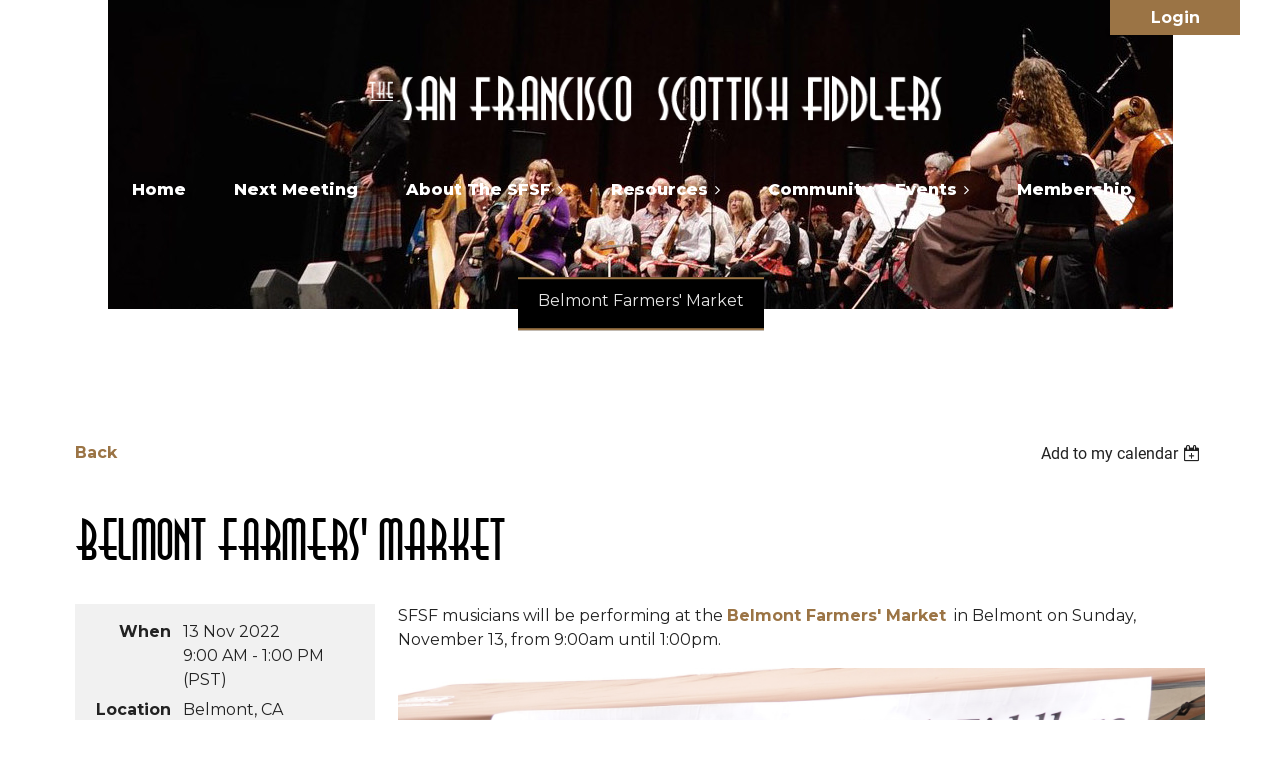

--- FILE ---
content_type: text/html; charset=utf-8
request_url: https://sfscottishfiddlers.org/event-4713121
body_size: 9269
content:
<!DOCTYPE html>
<html lang="en" class="no-js ">
	<head id="Head1">
		<link rel="stylesheet" type="text/css" href="https://kit-pro.fontawesome.com/releases/latest/css/pro.min.css" />
<meta name="viewport" content="width=device-width, initial-scale=1.0">
<link href="https://sfscottishfiddlers.org/BuiltTheme/casefile_advocate.v3.0/eab420d1/Styles/combined.css" rel="stylesheet" type="text/css" /><link href="https://sfscottishfiddlers.org/resources/theme/customStyles.css?t=637593548157390000" rel="stylesheet" type="text/css" /><link href="https://sfscottishfiddlers.org/resources/theme/user.css?t=638821704280000000" rel="stylesheet" type="text/css" /><link href="https://live-sf.wildapricot.org/WebUI/built9.12.1-8e232c8/scripts/public/react/index-84b33b4.css" rel="stylesheet" type="text/css" /><link href="https://live-sf.wildapricot.org/WebUI/built9.12.1-8e232c8/css/shared/ui/shared-ui-compiled.css" rel="stylesheet" type="text/css" /><script type="text/javascript" language="javascript" id="idJavaScriptEnvironment">var bonaPage_BuildVer='9.12.1-8e232c8';
var bonaPage_AdminBackendUrl = '/admin/';
var bonaPage_StatRes='https://live-sf.wildapricot.org/WebUI/';
var bonaPage_InternalPageType = { isUndefinedPage : false,isWebPage : false,isAdminPage : false,isDialogPage : false,isSystemPage : true,isErrorPage : false,isError404Page : false };
var bonaPage_PageView = { isAnonymousView : true,isMemberView : false,isAdminView : false };
var WidgetMode = 0;
var bonaPage_IsUserAnonymous = true;
var bonaPage_ThemeVer='eab420d1638821704280000000637593548157390000'; var bonaPage_ThemeId = 'casefile_advocate.v3.0'; var bonaPage_ThemeVersion = '3.0';
var bonaPage_id='18008'; version_id='';
if (bonaPage_InternalPageType && (bonaPage_InternalPageType.isSystemPage || bonaPage_InternalPageType.isWebPage) && window.self !== window.top) { var success = true; try { var tmp = top.location.href; if (!tmp) { top.location = self.location; } } catch (err) { try { if (self != top) { top.location = self.location; } } catch (err) { try { if (self != top) { top = self; } success = false; } catch (err) { success = false; } } success = false; } if (!success) { window.onload = function() { document.open('text/html', 'replace'); document.write('<ht'+'ml><he'+'ad></he'+'ad><bo'+'dy><h1>Wrong document context!</h1></bo'+'dy></ht'+'ml>'); document.close(); } } }
try { function waMetricsGlobalHandler(args) { if (WA.topWindow.waMetricsOuterGlobalHandler && typeof(WA.topWindow.waMetricsOuterGlobalHandler) === 'function') { WA.topWindow.waMetricsOuterGlobalHandler(args); }}} catch(err) {}
 try { if (parent && parent.BonaPage) parent.BonaPage.implementBonaPage(window); } catch (err) { }
try { document.write('<style type="text/css"> .WaHideIfJSEnabled, .HideIfJSEnabled { display: none; } </style>'); } catch(err) {}
var bonaPage_WebPackRootPath = 'https://live-sf.wildapricot.org/WebUI/built9.12.1-8e232c8/scripts/public/react/';</script><script type="text/javascript" language="javascript" src="https://live-sf.wildapricot.org/WebUI/built9.12.1-8e232c8/scripts/shared/bonapagetop/bonapagetop-compiled.js" id="idBonaPageTop"></script><script type="text/javascript" language="javascript" src="https://live-sf.wildapricot.org/WebUI/built9.12.1-8e232c8/scripts/public/react/index-84b33b4.js" id="ReactPublicJs"></script><script type="text/javascript" language="javascript" src="https://live-sf.wildapricot.org/WebUI/built9.12.1-8e232c8/scripts/shared/ui/shared-ui-compiled.js" id="idSharedJs"></script><script type="text/javascript" language="javascript" src="https://live-sf.wildapricot.org/WebUI/built9.12.1-8e232c8/General.js" id=""></script><script type="text/javascript" language="javascript" src="https://sfscottishfiddlers.org/BuiltTheme/casefile_advocate.v3.0/eab420d1/Scripts/combined.js" id=""></script><title>San Francisco Scottish Fiddlers - Belmont Farmers&#39; Market</title>
<link href="//fonts.googleapis.com/css?family=Montserrat:300,300i,400,400i,500,500i,600,600i,700,700i,800,800i,900,900i&display=swap" rel="stylesheet"><link rel="search" type="application/opensearchdescription+xml" title="sfscottishfiddlers.org" href="/opensearch.ashx" /></head>
	<body id="PAGEID_18008" class="publicContentView LayoutSecondary">
<div class="mLayout layoutMain" id="mLayout">

<div class="mobilePanelContainer">
<div id="id_MobilePanel" data-componentId="MobilePanel" class="WaPlaceHolder WaPlaceHolderMobilePanel" style=""><div style=""><div id="id_v1DLAmo" class="WaGadgetOnly WaGadgetMobilePanel  gadgetStyleNone" style="" data-componentId="v1DLAmo" ><div class="mobilePanel">
	
	<div class="mobilePanelButton buttonMenu" title="Menu">Menu</div>
<div class="mobilePanelButton buttonLogin" title="Log in">Log in</div>
<div class="menuInner">
		<ul class="firstLevel">
<li class=" ">
	<div class="item">
		<a href="https://sfscottishfiddlers.org/" title="Home"><span>Home</span></a>
</div>
</li>
	
<li class=" ">
	<div class="item">
		<a href="https://sfscottishfiddlers.org/page-18097" title="Next Meeting"><span>Next Meeting</span></a>
</div>
</li>
	
<li class=" dir">
	<div class="item">
		<a href="https://sfscottishfiddlers.org/About-the-SFSF" title="About the SFSF"><span>About the SFSF</span></a>
<ul class="secondLevel">
<li class=" ">
	<div class="item">
		<a href="https://sfscottishfiddlers.org/Donate" title="Donate"><span>Donate</span></a>
</div>
</li>
	
<li class=" ">
	<div class="item">
		<a href="https://sfscottishfiddlers.org/Scottish-Fiddle-Music" title="About Scottish Fiddle Music"><span>About Scottish Fiddle Music</span></a>
</div>
</li>
	
<li class=" ">
	<div class="item">
		<a href="https://sfscottishfiddlers.org/How-to-Join" title="Join the SFSF"><span>Join the SFSF</span></a>
</div>
</li>
	
</ul>
</div>
</li>
	
<li class=" dir">
	<div class="item">
		<a href="https://sfscottishfiddlers.org/SF-Resources" title="Resources"><span>Resources</span></a>
<ul class="secondLevel">
<li class=" ">
	<div class="item">
		<a href="https://sfscottishfiddlers.org/Articles" title="Articles"><span>Articles</span></a>
</div>
</li>
	
<li class=" ">
	<div class="item">
		<a href="https://sfscottishfiddlers.org/List-of-Music-Teachers" title="List of Music Teachers"><span>List of Music Teachers</span></a>
</div>
</li>
	
<li class=" ">
	<div class="item">
		<a href="https://sfscottishfiddlers.org/Links" title="Miscellaneous Links"><span>Miscellaneous Links</span></a>
</div>
</li>
	
<li class=" ">
	<div class="item">
		<a href="https://sfscottishfiddlers.org/Buy-CDs" title="Buy CDs"><span>Buy CDs</span></a>
</div>
</li>
	
</ul>
</div>
</li>
	
<li class=" dir">
	<div class="item">
		<a href="https://sfscottishfiddlers.org/Community-&amp;-Events" title="Community &amp; Events"><span>Community &amp; Events</span></a>
<ul class="secondLevel">
<li class=" ">
	<div class="item">
		<a href="https://sfscottishfiddlers.org/Events" title="Events"><span>Events</span></a>
</div>
</li>
	
<li class=" ">
	<div class="item">
		<a href="https://sfscottishfiddlers.org/performances" title="Performances"><span>Performances</span></a>
</div>
</li>
	
<li class=" ">
	<div class="item">
		<a href="https://sfscottishfiddlers.org/Scrapbooks" title="Scrapbooks"><span>Scrapbooks</span></a>
</div>
</li>
	
</ul>
</div>
</li>
	
<li class=" ">
	<div class="item">
		<a href="https://sfscottishfiddlers.org/Membership" title="Membership"><span>Membership</span></a>
</div>
</li>
	
</ul>
	</div>

	<div class="loginInner">
<div class="loginContainerForm oAuthIsfalse">
<form method="post" action="https://sfscottishfiddlers.org/Sys/Login" id="id_v1DLAmo_form" class="generalLoginBox"  data-disableInAdminMode="true">
<input type="hidden" name="ReturnUrl" id="id_v1DLAmo_returnUrl" value="">
				<input type="hidden" name="browserData" id="id_v1DLAmo_browserField">
<div class="loginUserName">
<div class="loginUserNameTextBox">
		<input name="email" type="text" maxlength="100" placeholder="Email"  id="id_v1DLAmo_userName" tabindex="1" class="emailTextBoxControl"/>
	</div>
</div><div class="loginPassword">
<div class="loginPasswordTextBox">
		<input name="password" type="password" placeholder="Password" maxlength="50" id="id_v1DLAmo_password" tabindex="2" class="passwordTextBoxControl" autocomplete="off"/>
	</div>
</div> 
    <input id="g-recaptcha-invisible_v1DLAmo" name="g-recaptcha-invisible" value="recaptcha" type="hidden"/> 
    <div id="recapcha_placeholder_v1DLAmo" style="display:none"></div>
    <span id="idReCaptchaValidator_v1DLAmo" errorMessage="Please verify that you are not a robot" style="display:none" validatorType="method" ></span>
    <script>
        $("#idReCaptchaValidator_v1DLAmo").on( "wavalidate", function(event, validationResult) {
            if (grecaptcha.getResponse(widgetId_v1DLAmo).length == 0){
                grecaptcha.execute(widgetId_v1DLAmo);	
                validationResult.shouldStopValidation = true;
                return;
            }

            validationResult.result = true;
        });
  
            var widgetId_v1DLAmo;

            var onloadCallback_v1DLAmo = function() {
                // Renders the HTML element with id 'recapcha_placeholder_v1DLAmo' as a reCAPTCHA widget.
                // The id of the reCAPTCHA widget is assigned to 'widgetId_v1DLAmo'.
                widgetId_v1DLAmo = grecaptcha.render('recapcha_placeholder_v1DLAmo', {
                'sitekey' : '6LfmM_UhAAAAAJSHT-BwkAlQgN0mMViOmaK7oEIV',
                'size': 'invisible',
                'callback': function(){
                    document.getElementById('g-recaptcha-invisible_v1DLAmo').form.submit();
                },
                'theme' : 'light'
            });
        };
    </script>
	
    <script src="https://www.google.com/recaptcha/api.js?onload=onloadCallback_v1DLAmo&render=explicit" async defer></script>

 <div class="loginActionRememberMe">
		<input id="id_v1DLAmo_rememberMe" type="checkbox" name="rememberMe" tabindex="3" class="rememberMeCheckboxControl"/>
		<label for="id_v1DLAmo_rememberMe">Remember me</label>
	</div>
<div class="loginPasswordForgot">
		<a href="https://sfscottishfiddlers.org/Sys/ResetPasswordRequest">Forgot password</a>
	</div>
<div class="loginAction">
	<input type="submit" name="ctl03$ctl02$loginViewControl$loginControl$Login" value="Log in" id="id_v1DLAmo_loginAction" onclick="if (!browserInfo.clientCookiesEnabled()) {alert('Warning: browser cookies disabled. Please enable them to use this website.'); return false;}" tabindex="4" class="loginButton loginButtonControl"/>
</div></form></div>
</div>

</div>

<script type="text/javascript">

jq$(function()
{
	var gadget = jq$('#id_v1DLAmo'),
		menuContainer = gadget.find('.menuInner'),
		loginContainer = gadget.find('.loginInner');

	gadget.find('.buttonMenu').on("click",function()
	{
		menuContainer.toggle();
		loginContainer.hide();
		jq$(this).toggleClass('active');
        jq$('.buttonLogin').removeClass('active');
		return false;
	});

	gadget.find('.buttonLogin').on("click",function()
	{
		loginContainer.toggle();
		menuContainer.hide();
		jq$(this).toggleClass('active');
        jq$('.buttonMenu').removeClass('active');
		return false;
	});

	gadget.find('.mobilePanel').on("click",function(event)
	{
        if( !(jq$(event.target).parents('.loginInner').size() || event.target.className == 'loginInner') )
        {
            menuContainer.hide();
            loginContainer.hide();
            jq$('.buttonLogin').removeClass('active');
            jq$('.buttonMenu').removeClass('active');
        }

        event.stopPropagation();
	});

	jq$('body').on("click",function()
	{
		menuContainer.hide();
		loginContainer.hide();
		jq$('.buttonLogin').removeClass('active');
        jq$('.buttonMenu').removeClass('active');
	});


	// login
	var browserField = document.getElementById('id_v1DLAmo' + '_browserField');

	if (browserField)
	{
		browserField.value = browserInfo.getBrowserCapabilitiesData();
	}

	jq$('#id_v1DLAmo' + '_form').FormValidate();
	jq$('.WaGadgetMobilePanel form').attr('data-disableInAdminMode', 'false');

});

</script></div></div>
</div></div>

		<!-- header zone -->
		<div class="zonePlace zoneHeader1">
<div id="id_Header" data-componentId="Header" class="WaPlaceHolder WaPlaceHolderHeader" style="background-image:url(&#39;/resources/Theme/subpagebg_crop.jpg&#39;);background-repeat:no-repeat;background-position:center top;background-color:transparent;min-height:200px;"><div style="padding-bottom:200px;"><div id="id_yGvFvaI" class="WaGadgetFirst WaGadgetLoginForm non-mobile LoginFormStyle002" style="margin-bottom:0px;" data-componentId="yGvFvaI" ><div class="loginContainer alignRight">
  <div class="loginContainerInner">
    <a id="id_yGvFvaI_loginLink" class="loginLink">Log in</a>
    <div id="id_yGvFvaI_loginContainer" class="loginPanel">
      <div class="loginContainerForm oAuthIsfalse">
        <div class="loginContainerFormInner">
          <form method="post" action="https://sfscottishfiddlers.org/Sys/Login" id="id_yGvFvaI_form" class="generalLoginBox"  data-disableInAdminMode="true">
<input type="hidden" name="ReturnUrl" id="id_yGvFvaI_returnUrl" value="">
            <input type="hidden" name="CurrentUrl" id="id_yGvFvaI_currentUrl" value="/event-4713121">
            <input type="hidden" name="browserData" id="id_yGvFvaI_browserField">
            <div class="loginUserName">
<div class="loginUserNameTextBox">
		<input name="email" type="text" maxlength="100" placeholder="Email"  id="id_yGvFvaI_userName" tabindex="1" class="emailTextBoxControl"/>
	</div>
</div><div class="loginPassword">
    <div class="loginPasswordTextBox">
		<div class="password-wrapper">
			<input 
				name="password" 
				type="password" 
placeholder="Password" 
				maxlength="50" 
				id="id_yGvFvaI_password" 
				tabindex="2" 
				class="passwordTextBoxControl" 
				autocomplete="off"
			/>
			<i class="fa fa-eye-slash toggle-password" toggle="#id_yGvFvaI_password"></i>
		</div>
    </div>
</div>
<script>
  if (!window.__passwordToggleInitialized) {
    window.__passwordToggleInitialized = true;

    $(document).ready(function () {
      $('.toggle-password').each(function () {
        const $icon = $(this);
        const selector = $icon.attr('toggle');
        if (!selector) return;

        const $input = selector.startsWith('#') ? $(selector) : $('#' + selector);
        if (!$input.length) return;

        $icon.on('click', function () {
          try {
            const inputEl = $input[0];
            const currentType = inputEl.getAttribute('type');

            if (currentType === 'password') {
              inputEl.setAttribute('type', 'text');
              $icon.removeClass('fa-eye-slash').addClass('fa-eye');
            } else {
              inputEl.setAttribute('type', 'password');
              $icon.removeClass('fa-eye').addClass('fa-eye-slash');
            }
          } catch (err) {
            console.warn('Password toggle error:', err.message);
          }
        });
      });
    });
  }
</script>
	  
             
    <input id="g-recaptcha-invisible_yGvFvaI" name="g-recaptcha-invisible" value="recaptcha" type="hidden"/> 
    <div id="recapcha_placeholder_yGvFvaI" style="display:none"></div>
    <span id="idReCaptchaValidator_yGvFvaI" errorMessage="Please verify that you are not a robot" style="display:none" validatorType="method" ></span>
    <script>
        $("#idReCaptchaValidator_yGvFvaI").on( "wavalidate", function(event, validationResult) {
            if (grecaptcha.getResponse(widgetId_yGvFvaI).length == 0){
                grecaptcha.execute(widgetId_yGvFvaI);	
                validationResult.shouldStopValidation = true;
                return;
            }

            validationResult.result = true;
        });
  
            var widgetId_yGvFvaI;

            var onloadCallback_yGvFvaI = function() {
                // Renders the HTML element with id 'recapcha_placeholder_yGvFvaI' as a reCAPTCHA widget.
                // The id of the reCAPTCHA widget is assigned to 'widgetId_yGvFvaI'.
                widgetId_yGvFvaI = grecaptcha.render('recapcha_placeholder_yGvFvaI', {
                'sitekey' : '6LfmM_UhAAAAAJSHT-BwkAlQgN0mMViOmaK7oEIV',
                'size': 'invisible',
                'callback': function(){
                    document.getElementById('g-recaptcha-invisible_yGvFvaI').form.submit();
                },
                'theme' : 'light'
            });
        };
    </script>
	
    <script src="https://www.google.com/recaptcha/api.js?onload=onloadCallback_yGvFvaI&render=explicit" async defer></script>

  
      <div class="loginAction">
	<input type="submit" name="ctl03$ctl02$loginViewControl$loginControl$Login" value="Log in" id="id_yGvFvaI_loginAction" onclick="if (!WA.isWidgetMode && !browserInfo.clientCookiesEnabled()) {alert('Warning: browser cookies disabled. Please enable them to use this website.'); return false;}" tabindex="4" class="loginButton loginButtonControl"/>
</div><div class="loginActionRememberMe">
		<input id="id_yGvFvaI_rememberMe" type="checkbox" name="rememberMe" tabindex="3" class="rememberMeCheckboxControl"/>
		<label for="id_yGvFvaI_rememberMe">Remember me</label>
	</div>
<div class="loginPasswordForgot">
		<a rel="nofollow" href="https://sfscottishfiddlers.org/Sys/ResetPasswordRequest">Forgot password</a>
	</div>
</form></div>
      </div>
    </div>
  </div>
</div>
<script>
  jq$(function() {
    var gadgetId = jq$('#id_yGvFvaI'),
        containerBox = gadgetId.find('.loginPanel'),
        loginLink = gadgetId.find('.loginLink'),
        transitionTime = 300;

    containerBox.isOpening = false;

    loginLink.on('click', function(e) {
      if (containerBox.css("visibility") == 'visible') {
        loginLink.removeClass('hover');
        containerBox.animate({ 'opacity': '0' }, transitionTime, function() {
          containerBox.css('visibility','hidden');
          containerBox.css('display','none');
        });
      } else {
        loginLink.addClass('hover');
        containerBox.isOpening = true;
        containerBox.css('display','block');
        containerBox.css('visibility','visible');
        containerBox.animate({ 'opacity': '1' }, transitionTime, function() {
          containerBox.isOpening = false;
        });
      }
    });

    containerBox.on('click', function(e) { e.stopPropagation(); });

    jq$('body').on('click',function() {
      if (containerBox.css("visibility") == 'visible' && !containerBox.isOpening) {
        loginLink.removeClass('hover');
        containerBox.animate({ 'opacity': '0' }, transitionTime, function() {
          containerBox.css('visibility','hidden');
          containerBox.css('display','none');
        });
      }
    });

    var browserField = document.getElementById('id_yGvFvaI' + '_browserField');

    if (browserField) {
      browserField.value = browserInfo.getBrowserCapabilitiesData();
    }

    jq$('#id_yGvFvaI' + '_form').FormValidate();
    jq$('.WaGadgetLoginForm form').attr('data-disableInAdminMode', 'false');
  });
</script>
</div><div id="id_ZZHSRp2" class="WaGadget WaGadgetContent  gadgetStyle002" style="margin-bottom:0px;" data-componentId="ZZHSRp2" ><div class="gadgetStyleBody gadgetContentEditableArea" style="padding-top:0px;padding-right:20px;padding-bottom:0px;padding-left:50px;" data-editableArea="0" data-areaHeight="auto">
<a href="#" id="back-to-top" title="Back to top" name="back-to-top">↑</a>

<h1 class="promo" align="center"><a href="/" target="_blank"><img src="/resources/Theme/Logo.png" alt="The San Francisco Scottish Fiddlers" title="The San Francisco Scottish Fiddlers" width="573" height="66" border="0"></a><br></h1>

<h1 class="promo" align="center"></h1></div>
</div><div id="id_6NfRKGL" class="WaGadgetLast WaGadgetMenuHorizontal  HorizontalMenuStyle002" style="" data-componentId="6NfRKGL" ><div class="stickyMenu">
	<div class="menuBackground"></div>
	<div class="menuInner">
		<ul class="firstLevel">
<li class=" ">
	<div class="item">
		<a href="https://sfscottishfiddlers.org/" title="Home"><span>Home</span></a>
</div>
</li>
	
<li class=" ">
	<div class="item">
		<a href="https://sfscottishfiddlers.org/page-18097" title="Next Meeting"><span>Next Meeting</span></a>
</div>
</li>
	
<li class=" dir">
	<div class="item">
		<a href="https://sfscottishfiddlers.org/About-the-SFSF" title="About the SFSF"><span>About the SFSF</span></a>
<ul class="secondLevel">
<li class=" ">
	<div class="item">
		<a href="https://sfscottishfiddlers.org/Donate" title="Donate"><span>Donate</span></a>
</div>
</li>
	
<li class=" ">
	<div class="item">
		<a href="https://sfscottishfiddlers.org/Scottish-Fiddle-Music" title="About Scottish Fiddle Music"><span>About Scottish Fiddle Music</span></a>
</div>
</li>
	
<li class=" ">
	<div class="item">
		<a href="https://sfscottishfiddlers.org/How-to-Join" title="Join the SFSF"><span>Join the SFSF</span></a>
</div>
</li>
	
</ul>
</div>
</li>
	
<li class=" dir">
	<div class="item">
		<a href="https://sfscottishfiddlers.org/SF-Resources" title="Resources"><span>Resources</span></a>
<ul class="secondLevel">
<li class=" ">
	<div class="item">
		<a href="https://sfscottishfiddlers.org/Articles" title="Articles"><span>Articles</span></a>
</div>
</li>
	
<li class=" ">
	<div class="item">
		<a href="https://sfscottishfiddlers.org/List-of-Music-Teachers" title="List of Music Teachers"><span>List of Music Teachers</span></a>
</div>
</li>
	
<li class=" ">
	<div class="item">
		<a href="https://sfscottishfiddlers.org/Links" title="Miscellaneous Links"><span>Miscellaneous Links</span></a>
</div>
</li>
	
<li class=" ">
	<div class="item">
		<a href="https://sfscottishfiddlers.org/Buy-CDs" title="Buy CDs"><span>Buy CDs</span></a>
</div>
</li>
	
</ul>
</div>
</li>
	
<li class=" dir">
	<div class="item">
		<a href="https://sfscottishfiddlers.org/Community-&amp;-Events" title="Community &amp; Events"><span>Community &amp; Events</span></a>
<ul class="secondLevel">
<li class=" ">
	<div class="item">
		<a href="https://sfscottishfiddlers.org/Events" title="Events"><span>Events</span></a>
</div>
</li>
	
<li class=" ">
	<div class="item">
		<a href="https://sfscottishfiddlers.org/performances" title="Performances"><span>Performances</span></a>
</div>
</li>
	
<li class=" ">
	<div class="item">
		<a href="https://sfscottishfiddlers.org/Scrapbooks" title="Scrapbooks"><span>Scrapbooks</span></a>
</div>
</li>
	
</ul>
</div>
</li>
	
<li class=" ">
	<div class="item">
		<a href="https://sfscottishfiddlers.org/Membership" title="Membership"><span>Membership</span></a>
</div>
</li>
	
</ul>
	</div>
</div>

<script type="text/javascript">
	jq$(function() {
		WebFont.load({
			custom: {
				families: ['Lato', 'Lato']
			},
			active: function(){
				resizeMenu();
			}
		});

		var gadgetHorMenu = jq$('#id_6NfRKGL'),
			gadgetHorMenuContainer = gadgetHorMenu.find('.menuInner'),
			firstLevelMenu = gadgetHorMenu.find('ul.firstLevel'),
			holderInitialMenu = firstLevelMenu.children(),
			outsideItems = null,
			phantomElement = '<li class="phantom"><div class="item"><a href="#"><span>&#x2261;</span></a><ul class="secondLevel"></ul></div></li>',
			placeHolder = gadgetHorMenu.parents('.WaLayoutPlaceHolder'),
			placeHolderId = placeHolder && placeHolder.attr('data-componentId'),
			mobileState = false,
			isTouchSupported = !!(('ontouchstart' in window) || (window.DocumentTouch && document instanceof DocumentTouch) || (navigator.msPointerEnabled && navigator.msMaxTouchPoints));


		function resizeMenu()
		{
			var i,
				len,
				fitMenuWidth = 0,
				menuItemPhantomWidth = 80;

			firstLevelMenu.html(holderInitialMenu).removeClass('adapted').css({ width: 'auto' }); // restore initial menu

			if (firstLevelMenu.width() > gadgetHorMenuContainer.width()) { // if menu oversize
				menuItemPhantomWidth = firstLevelMenu.addClass('adapted').append(phantomElement).children('.phantom').width();

				for (i = 0, len = holderInitialMenu.size(); i <= len; i++) {
					fitMenuWidth += jq$(holderInitialMenu.get(i)).width();

					if (fitMenuWidth + menuItemPhantomWidth > gadgetHorMenuContainer.width()) {
						outsideItems = firstLevelMenu.children(':gt('+(i-1)+'):not(.phantom)').remove();
						firstLevelMenu.find('.phantom > .item > ul').append( outsideItems);
						gadgetHorMenuContainer.css('overflow','visible');
						break;
					}
				}
				gadgetHorMenu.find('.phantom > .item > a').click(function() { return false; });
			}

			disableFirstTouch();

			firstLevelMenu.css('width', ''); // restore initial menu width
			firstLevelMenu.children().removeClass('last-child').eq(-1).addClass('last-child'); // add last-child mark
		}

		jq$(window).resize(function() {
			resizeMenu();
		});

		jq$(window).bind('mousewheel', function(event) {
			if (event.originalEvent.wheelDelta >= 0) {
				resizeMenu();
			}
		});

		function onLayoutColumnResized(sender, args) {
			args = args || {};

			if (placeHolderId && (placeHolderId == args.leftColPlaceHolderId || placeHolderId == args.rightColPlaceHolderId)) {
				resizeMenu();
			}
		}

		function onSidebarResized() {
			resizeMenu();
		}

		BonaPage.addPageStateHandler(BonaPage.PAGE_PARSED, function() { WA.Gadgets.LayoutColumnResized.addHandler(onLayoutColumnResized); });
		BonaPage.addPageStateHandler(BonaPage.PAGE_UNLOADED, function() { WA.Gadgets.LayoutColumnResized.removeHandler(onLayoutColumnResized); });
		BonaPage.addPageStateHandler(BonaPage.PAGE_PARSED, function() { WA.Gadgets.SidebarResized.addHandler(onSidebarResized); });
		BonaPage.addPageStateHandler(BonaPage.PAGE_UNLOADED, function() { WA.Gadgets.SidebarResized.removeHandler(onSidebarResized); });

        function disableFirstTouch()
        {
          if (!isTouchSupported) return;

          jq$('#id_6NfRKGL').find('.menuInner li.dir > .item > a').on('click', function(event) {
            if (!this.touchCounter)
              this.touchCounter = 0;

            if (this.touchCounter >= 1) {
              this.touchCounter = 0;
              return true;
            }

            this.touchCounter++;

            if (!mobileState) {
              WA.stopEventDefault(event);
            }
          });

          jq$('#id_6NfRKGL').find('.menuInner li.dir > .item > a').on('mouseout', function(event) {
            if (!this.touchCounter)
              this.touchCounter = 0;
            this.touchCounter = 0;
          });
        }

        disableFirstTouch();

	});
</script></div></div>
</div></div>
		<div class="zonePlace zoneHeader2">
<div id="id_Header1" data-componentId="Header1" class="WaPlaceHolder WaPlaceHolderHeader1" style=""><div style="background: #fff;"><div id="id_vvKplXk" data-componentId="vvKplXk" class="WaLayoutContainerOnly" style="margin-top:-100px;margin-bottom:0px;"><table cellspacing="0" cellpadding="0" class="WaLayoutTable" style=""><tr data-componentId="vvKplXk_row" class="WaLayoutRow"><td id="id_5NBHSH7" data-componentId="5NBHSH7" class="WaLayoutItem" style="width:4%;"></td><td style="" data-componentId="5NBHSH7_separator" class="WaLayoutSeparator"><div style="width: inherit;"></div></td><td id="id_EFJZ9gG" data-componentId="EFJZ9gG" class="WaLayoutItem" style="width:91%;"><div id="id_2afnSMO" class="WaLayoutPlaceHolder placeHolderContainer" data-componentId="2afnSMO" style=""><div style=""><div id="id_6QRbcg5" class="WaGadgetOnly WaGadgetBreadcrumbs pageTitle pageTitleCustom gadgetStyle002" style="" data-componentId="6QRbcg5" ><div class="gadgetStyleBody " style="padding-top:0px;padding-right:0px;padding-bottom:0px;padding-left:0px;"  data-areaHeight="auto">
<ul>
<li><a href="https://sfscottishfiddlers.org/">Home</a></li>
<li class="last">Belmont Farmers&#39; Market</li>
</ul>
</div>
</div></div></div></td><td style="" data-componentId="EFJZ9gG_separator" class="WaLayoutSeparator"><div style="width: inherit;"></div></td><td id="id_8aMEPuE" data-componentId="8aMEPuE" class="WaLayoutItem" style="width:4%;"></td></tr></table> </div></div>
</div></div>
		<div class="zonePlace zoneHeader3">
<div id="id_Header2" data-componentId="Header2" class="WaPlaceHolder WaPlaceHolderHeader2" style="background-color:transparent;"><div style="background: #fff;"><div id="id_vlh3xHd" data-componentId="vlh3xHd" class="WaLayoutContainerOnly" style="margin-bottom:0px;"><table cellspacing="0" cellpadding="0" class="WaLayoutTable" style=""><tr data-componentId="vlh3xHd_row" class="WaLayoutRow"><td id="id_N5sM6af" data-componentId="N5sM6af" class="WaLayoutItem" style="width:100%;"><div id="id_oU4L2DH" class="WaLayoutPlaceHolder placeHolderContainer" data-componentId="oU4L2DH" style=""><div style="padding-bottom:16px;"><div id="id_CLxTnYB" class="WaGadgetOnly WaGadgetNavigationLinks subNav gadgetStyleNone" style="text-align: center;margin-top:60px;" data-componentId="CLxTnYB" ><div class="gadgetStyleBody " style=""  data-areaHeight="auto">
<ul class="orientationHorizontal">
</ul>


</div>
</div></div></div></td></tr></table> </div></div>
</div></div>
		<!-- /header zone -->

<!-- content zone -->
	<div class="zonePlace zoneContent">
<div id="id_Content" data-componentId="Content" class="WaPlaceHolder WaPlaceHolderContent" style=""><div style="background: #fff;padding-top:40px;padding-right:50px;padding-left:50px;"><div id="id_HdIIETy" class="WaGadgetOnly WaGadgetEvents  gadgetStyleNone WaGadgetEventsStateDetails" style="" data-componentId="HdIIETy" >



<form method="post" action="" id="form">
<div class="aspNetHidden">
<input type="hidden" name="__VIEWSTATE" id="__VIEWSTATE" value="KdrWx4+wKVZTw1ee1xVwtsvWMUyJTLLC99LamIpTHXgipM4CqWHf42NTKC789ZSxR8SZh+EeNWNPRxosMYlWAxqdSQJYzMrkHXcXvwjgLxfZWvtLnV5fiAvVnb2Wq+OIyxdza1uH2UC+8j8cOtwdhn/FfmnOiXFWax0ZSXG0UQuB2Jtl0f0/WSe4B4WcaK0MM66JHBZFkdDPtBTSsy46JhF7aQ9YKsEOms46d5Fj8+Q/W5KGyAMvIWnc+Tn0g2r3zOKTEsrRKWZCZwu5MBhMHhUGlV4TkZA7mKmg8/PndZsB+GAE" />
</div>

    
    <input type="hidden" name="FunctionalBlock1$contentModeHidden" id="FunctionalBlock1_contentModeHidden" value="1" />



       
  <div id="idEventsTitleMainContainer" class="pageTitleOuterContainer">
    <div id="idEventBackContainer" class="pageBackContainer">
      <a id="FunctionalBlock1_ctl00_eventPageViewBase_ctl00_ctl00_back" class="eventBackLink" href="javascript: history.back();">Back</a>
    </div>
      
    <div id="idEventViewSwitcher" class="pageViewSwitcherOuterContainer">
      
<div class="cornersContainer"><div class="topCorners"><div class="c1"></div><div class="c2"></div><div class="c3"></div><div class="c4"></div><div class="c5"></div></div></div>
  <div class="pageViewSwitcherContainer"><div class="d1"><div class="d2"><div class="d3"><div class="d4"><div class="d5"><div class="d6"><div class="d7"><div class="d8"><div class="d9"><div class="inner">
    <div id="init-add-event-to-calendar-dropdown-4713121" class="semantic-ui" style="color: inherit; background: transparent;"></div>
    <script>
      function initAddEventToCalendarDropDown4713121()
      {
        if (typeof window.initAddEventToCalendarDropDown !== 'function') { return; }
      
        const domNodeId = 'init-add-event-to-calendar-dropdown-4713121';
        const event = {
          id: '4713121',
          title: 'Belmont Farmers&#39; Market',
          description: 'SFSF musicians will be performing at the Belmont Farmers&amp;#39; Market  in Belmont on Sunday, November 13, from 9:00am until 1:00pm.  '.replace(/\r+/g, ''),
          location: 'Belmont, CA',
          url: window.location.href,
          allDay: 'True' === 'False',
          start: '2022-11-13T17:00:00Z', 
          end: '2022-11-13T21:00:00Z',
          sessions: [{"title":"Belmont Farmers&#39; Market","start":"2022-11-13T17:00:00Z","end":"2022-11-13T21:00:00Z","allDay":false}]
        };
      
        window.initAddEventToCalendarDropDown(event, domNodeId);
      }    
    
      window.BonaPage.addPageStateHandler(window.BonaPage.PAGE_PARSED, initAddEventToCalendarDropDown4713121);

    </script>
  </div></div></div></div></div></div></div></div></div></div></div>
<div class="cornersContainer"><div class="bottomCorners"><div class="c5"></div><div class="c4"></div><div class="c3"></div><div class="c2"></div><div class="c1"></div></div></div>

    </div>
    <div class="pageTitleContainer eventsTitleContainer">
      <h1 class="pageTitle SystemPageTitle">
        Belmont Farmers&#39; Market
      </h1>
    </div>
  </div>
      

      


<div class="boxOuterContainer boxBaseView"><div class="cornersContainer"><div class="topCorners"><div class="c1"></div><div class="c2"></div><div class="c3"></div><div class="c4"></div><div class="c5"></div><!--[if gt IE 6]><!--><div class="r1"><div class="r2"><div class="r3"><div class="r4"><div class="r5"></div></div></div></div></div><!--<![endif]--></div></div><div  class="boxContainer"><div class="d1"><div class="d2"><div class="d3"><div class="d4"><div class="d5"><div class="d6"><div class="d7"><div class="d8"><div class="d9"><div class="inner">
      
    <div class="boxBodyOuterContainer"><div class="cornersContainer"><div class="topCorners"><div class="c1"></div><div class="c2"></div><div class="c3"></div><div class="c4"></div><div class="c5"></div><!--[if gt IE 6]><!--><div class="r1"><div class="r2"><div class="r3"><div class="r4"><div class="r5"></div></div></div></div></div><!--<![endif]--></div></div><div  class="boxBodyContainer"><div class="d1"><div class="d2"><div class="d3"><div class="d4"><div class="d5"><div class="d6"><div class="d7"><div class="d8"><div class="d9"><div class="inner">
          
        <div class="boxBodyInfoOuterContainer boxBodyInfoViewFill"><div class="cornersContainer"><div class="topCorners"><div class="c1"></div><div class="c2"></div><div class="c3"></div><div class="c4"></div><div class="c5"></div><!--[if gt IE 6]><!--><div class="r1"><div class="r2"><div class="r3"><div class="r4"><div class="r5"></div></div></div></div></div><!--<![endif]--></div></div><div  class="boxBodyInfoContainer"><div class="d1"><div class="d2"><div class="d3"><div class="d4"><div class="d5"><div class="d6"><div class="d7"><div class="d8"><div class="d9"><div class="inner">
              
            

<div class="boxInfoContainer">
  <ul class="boxInfo">
    <li class="eventInfoStartDate">
      <label class="eventInfoBoxLabel">When</label>
      <div class="eventInfoBoxValue"><strong>13 Nov 2022</strong></div>
    </li>
    <li id="FunctionalBlock1_ctl00_eventPageViewBase_ctl00_ctl00_eventInfoBox_startTimeLi" class="eventInfoStartTime">
      <label class="eventInfoBoxLabel">&nbsp;</label>
      <div class="eventInfoBoxValue"><span><div id="FunctionalBlock1_ctl00_eventPageViewBase_ctl00_ctl00_eventInfoBox_startTimeLocalizePanel" client-tz-item="America/Tijuana" client-tz-formatted=" (PST)">
	9:00 AM - 1:00 PM
</div></span></div>
    </li>
    
    
    
    
    <li id="FunctionalBlock1_ctl00_eventPageViewBase_ctl00_ctl00_eventInfoBox_locationLi" class="eventInfoLocation">
      <label class="eventInfoBoxLabel">Location</label>
      <div class="eventInfoBoxValue"><span>Belmont, CA</span></div>
    </li>
    
    
  </ul>
</div>

            
<div class="registrationInfoContainer">
  
  
</div>

              
            
              
            

            
                
            
              
          <div class="clearEndContainer"></div></div></div></div></div></div></div></div></div></div></div></div><div class="cornersContainer"><div class="bottomCorners"><!--[if gt IE 6]><!--><div class="r1"><div class="r2"><div class="r3"><div class="r4"><div class="r5"></div></div></div></div></div><!--<![endif]--><div class="c5"></div><div class="c4"></div><div class="c3"></div><div class="c2"></div><div class="c1"></div></div></div></div>

          <div class="boxBodyContentOuterContainer"><div class="cornersContainer"><div class="topCorners"><div class="c1"></div><div class="c2"></div><div class="c3"></div><div class="c4"></div><div class="c5"></div><!--[if gt IE 6]><!--><div class="r1"><div class="r2"><div class="r3"><div class="r4"><div class="r5"></div></div></div></div></div><!--<![endif]--></div></div><div  class="boxBodyContentContainer fixedHeight"><div class="d1"><div class="d2"><div class="d3"><div class="d4"><div class="d5"><div class="d6"><div class="d7"><div class="d8"><div class="d9"><div class="inner gadgetEventEditableArea">
                  <p>SFSF musicians will be performing at the <a href="https://www.pcfma.org/belmont" target="_blank">Belmont Farmers' Market</a>&nbsp; in Belmont on Sunday, November 13, from 9:00am until 1:00pm.</p><img src="/resources/Documents/PR_Materials/Photos/Small_Gigs/Marin_11-14-21_5.jpg" alt="" title="" border="0">
              <div class="clearEndContainer"></div></div></div></div></div></div></div></div></div></div></div></div><div class="cornersContainer"><div class="bottomCorners"><!--[if gt IE 6]><!--><div class="r1"><div class="r2"><div class="r3"><div class="r4"><div class="r5"></div></div></div></div></div><!--<![endif]--><div class="c5"></div><div class="c4"></div><div class="c3"></div><div class="c2"></div><div class="c1"></div></div></div></div>
        
      <div class="clearEndContainer"></div></div></div></div></div></div></div></div></div></div></div></div><div class="cornersContainer"><div class="bottomCorners"><!--[if gt IE 6]><!--><div class="r1"><div class="r2"><div class="r3"><div class="r4"><div class="r5"></div></div></div></div></div><!--<![endif]--><div class="c5"></div><div class="c4"></div><div class="c3"></div><div class="c2"></div><div class="c1"></div></div></div></div>
       
  <div class="clearEndContainer"></div></div></div></div></div></div></div></div></div></div></div></div><div class="cornersContainer"><div class="bottomCorners"><!--[if gt IE 6]><!--><div class="r1"><div class="r2"><div class="r3"><div class="r4"><div class="r5"></div></div></div></div></div><!--<![endif]--><div class="c5"></div><div class="c4"></div><div class="c3"></div><div class="c2"></div><div class="c1"></div></div></div></div>



<script>
    var isBatchWizardRegistration = false;
    if (isBatchWizardRegistration) 
    {
        var graphqlOuterEndpoint = '/sys/api/graphql';;
        var batchEventRegistrationWizard = window.createBatchEventRegistrationWizard(graphqlOuterEndpoint);
        
        batchEventRegistrationWizard.openWizard({
            eventId: 4713121
        });
    }
</script>

 

  
<div class="aspNetHidden">

	<input type="hidden" name="__VIEWSTATEGENERATOR" id="__VIEWSTATEGENERATOR" value="2AE9EEA8" />
</div></form></div></div>
</div></div>
	<div class="zonePlace zoneContent">
</div>
	<div class="zonePlace zoneContent">
</div>
	<div class="zonePlace zoneContent">
</div>
	<div class="zonePlace zoneContent">
</div>
	<!-- /content zone -->

<!-- footer zone -->
		<div class="zonePlace zoneFooter1">
</div>
		<div class="zonePlace zoneFooter2">
</div>
		<div class="zonePlace zoneFooter3">
<div id="id_Footer2" data-componentId="Footer2" class="WaPlaceHolder WaPlaceHolderFooter2" style="background-color:transparent;"><div style="padding-top:10px;padding-bottom:10px;"><div id="id_zFLeGFD" class="WaGadgetOnly WaGadgetContent  gadgetStyle002" style="" data-componentId="zFLeGFD" ><div class="gadgetStyleBody gadgetContentEditableArea" style="" data-editableArea="0" data-areaHeight="auto">
<p>Website feedback:&nbsp;&nbsp;<a href="mailto:webmaster@sfscottishfiddlers.org" style="color: #9B7445">webmaster@sfscottishfiddlers.org</a></p></div>
</div></div>
</div></div>

<div class="zonePlace zoneWAbranding">
				<div class="WABranding">
<div id="idFooterPoweredByContainer">
	<span id="idFooterPoweredByWA">
Powered by <a href="http://www.wildapricot.com" target="_blank">Wild Apricot</a> Membership Software</span>
</div>
</div>
			</div>

<!-- /footer zone -->

<div id="idCustomJsContainer" class="cnCustomJsContainer">



<script>
try
{
    
if ($('#back-to-top').length) {
    var scrollTrigger = 100, // px
        backToTop = function () {
            var scrollTop = $(window).scrollTop();
            if (scrollTop > scrollTrigger) {
                $('#back-to-top').addClass('show');
            } else {
                $('#back-to-top').removeClass('show');
            }
        };
    backToTop();
    $(window).on('scroll', function () {
        backToTop();
    });
    $('#back-to-top').on('click', function (e) {
        e.preventDefault();
        $('html,body').animate({
            scrollTop: 0
        }, 700);
    });
}

}
catch(err)
{}</script>


</div>

</div></body>
</html>
<script type="text/javascript">if (window.BonaPage && BonaPage.setPageState) { BonaPage.setPageState(BonaPage.PAGE_PARSED); }</script>

--- FILE ---
content_type: text/html; charset=utf-8
request_url: https://www.google.com/recaptcha/api2/anchor?ar=1&k=6LfmM_UhAAAAAJSHT-BwkAlQgN0mMViOmaK7oEIV&co=aHR0cHM6Ly9zZnNjb3R0aXNoZmlkZGxlcnMub3JnOjQ0Mw..&hl=en&v=N67nZn4AqZkNcbeMu4prBgzg&theme=light&size=invisible&anchor-ms=20000&execute-ms=30000&cb=t5q3kklycxee
body_size: 49591
content:
<!DOCTYPE HTML><html dir="ltr" lang="en"><head><meta http-equiv="Content-Type" content="text/html; charset=UTF-8">
<meta http-equiv="X-UA-Compatible" content="IE=edge">
<title>reCAPTCHA</title>
<style type="text/css">
/* cyrillic-ext */
@font-face {
  font-family: 'Roboto';
  font-style: normal;
  font-weight: 400;
  font-stretch: 100%;
  src: url(//fonts.gstatic.com/s/roboto/v48/KFO7CnqEu92Fr1ME7kSn66aGLdTylUAMa3GUBHMdazTgWw.woff2) format('woff2');
  unicode-range: U+0460-052F, U+1C80-1C8A, U+20B4, U+2DE0-2DFF, U+A640-A69F, U+FE2E-FE2F;
}
/* cyrillic */
@font-face {
  font-family: 'Roboto';
  font-style: normal;
  font-weight: 400;
  font-stretch: 100%;
  src: url(//fonts.gstatic.com/s/roboto/v48/KFO7CnqEu92Fr1ME7kSn66aGLdTylUAMa3iUBHMdazTgWw.woff2) format('woff2');
  unicode-range: U+0301, U+0400-045F, U+0490-0491, U+04B0-04B1, U+2116;
}
/* greek-ext */
@font-face {
  font-family: 'Roboto';
  font-style: normal;
  font-weight: 400;
  font-stretch: 100%;
  src: url(//fonts.gstatic.com/s/roboto/v48/KFO7CnqEu92Fr1ME7kSn66aGLdTylUAMa3CUBHMdazTgWw.woff2) format('woff2');
  unicode-range: U+1F00-1FFF;
}
/* greek */
@font-face {
  font-family: 'Roboto';
  font-style: normal;
  font-weight: 400;
  font-stretch: 100%;
  src: url(//fonts.gstatic.com/s/roboto/v48/KFO7CnqEu92Fr1ME7kSn66aGLdTylUAMa3-UBHMdazTgWw.woff2) format('woff2');
  unicode-range: U+0370-0377, U+037A-037F, U+0384-038A, U+038C, U+038E-03A1, U+03A3-03FF;
}
/* math */
@font-face {
  font-family: 'Roboto';
  font-style: normal;
  font-weight: 400;
  font-stretch: 100%;
  src: url(//fonts.gstatic.com/s/roboto/v48/KFO7CnqEu92Fr1ME7kSn66aGLdTylUAMawCUBHMdazTgWw.woff2) format('woff2');
  unicode-range: U+0302-0303, U+0305, U+0307-0308, U+0310, U+0312, U+0315, U+031A, U+0326-0327, U+032C, U+032F-0330, U+0332-0333, U+0338, U+033A, U+0346, U+034D, U+0391-03A1, U+03A3-03A9, U+03B1-03C9, U+03D1, U+03D5-03D6, U+03F0-03F1, U+03F4-03F5, U+2016-2017, U+2034-2038, U+203C, U+2040, U+2043, U+2047, U+2050, U+2057, U+205F, U+2070-2071, U+2074-208E, U+2090-209C, U+20D0-20DC, U+20E1, U+20E5-20EF, U+2100-2112, U+2114-2115, U+2117-2121, U+2123-214F, U+2190, U+2192, U+2194-21AE, U+21B0-21E5, U+21F1-21F2, U+21F4-2211, U+2213-2214, U+2216-22FF, U+2308-230B, U+2310, U+2319, U+231C-2321, U+2336-237A, U+237C, U+2395, U+239B-23B7, U+23D0, U+23DC-23E1, U+2474-2475, U+25AF, U+25B3, U+25B7, U+25BD, U+25C1, U+25CA, U+25CC, U+25FB, U+266D-266F, U+27C0-27FF, U+2900-2AFF, U+2B0E-2B11, U+2B30-2B4C, U+2BFE, U+3030, U+FF5B, U+FF5D, U+1D400-1D7FF, U+1EE00-1EEFF;
}
/* symbols */
@font-face {
  font-family: 'Roboto';
  font-style: normal;
  font-weight: 400;
  font-stretch: 100%;
  src: url(//fonts.gstatic.com/s/roboto/v48/KFO7CnqEu92Fr1ME7kSn66aGLdTylUAMaxKUBHMdazTgWw.woff2) format('woff2');
  unicode-range: U+0001-000C, U+000E-001F, U+007F-009F, U+20DD-20E0, U+20E2-20E4, U+2150-218F, U+2190, U+2192, U+2194-2199, U+21AF, U+21E6-21F0, U+21F3, U+2218-2219, U+2299, U+22C4-22C6, U+2300-243F, U+2440-244A, U+2460-24FF, U+25A0-27BF, U+2800-28FF, U+2921-2922, U+2981, U+29BF, U+29EB, U+2B00-2BFF, U+4DC0-4DFF, U+FFF9-FFFB, U+10140-1018E, U+10190-1019C, U+101A0, U+101D0-101FD, U+102E0-102FB, U+10E60-10E7E, U+1D2C0-1D2D3, U+1D2E0-1D37F, U+1F000-1F0FF, U+1F100-1F1AD, U+1F1E6-1F1FF, U+1F30D-1F30F, U+1F315, U+1F31C, U+1F31E, U+1F320-1F32C, U+1F336, U+1F378, U+1F37D, U+1F382, U+1F393-1F39F, U+1F3A7-1F3A8, U+1F3AC-1F3AF, U+1F3C2, U+1F3C4-1F3C6, U+1F3CA-1F3CE, U+1F3D4-1F3E0, U+1F3ED, U+1F3F1-1F3F3, U+1F3F5-1F3F7, U+1F408, U+1F415, U+1F41F, U+1F426, U+1F43F, U+1F441-1F442, U+1F444, U+1F446-1F449, U+1F44C-1F44E, U+1F453, U+1F46A, U+1F47D, U+1F4A3, U+1F4B0, U+1F4B3, U+1F4B9, U+1F4BB, U+1F4BF, U+1F4C8-1F4CB, U+1F4D6, U+1F4DA, U+1F4DF, U+1F4E3-1F4E6, U+1F4EA-1F4ED, U+1F4F7, U+1F4F9-1F4FB, U+1F4FD-1F4FE, U+1F503, U+1F507-1F50B, U+1F50D, U+1F512-1F513, U+1F53E-1F54A, U+1F54F-1F5FA, U+1F610, U+1F650-1F67F, U+1F687, U+1F68D, U+1F691, U+1F694, U+1F698, U+1F6AD, U+1F6B2, U+1F6B9-1F6BA, U+1F6BC, U+1F6C6-1F6CF, U+1F6D3-1F6D7, U+1F6E0-1F6EA, U+1F6F0-1F6F3, U+1F6F7-1F6FC, U+1F700-1F7FF, U+1F800-1F80B, U+1F810-1F847, U+1F850-1F859, U+1F860-1F887, U+1F890-1F8AD, U+1F8B0-1F8BB, U+1F8C0-1F8C1, U+1F900-1F90B, U+1F93B, U+1F946, U+1F984, U+1F996, U+1F9E9, U+1FA00-1FA6F, U+1FA70-1FA7C, U+1FA80-1FA89, U+1FA8F-1FAC6, U+1FACE-1FADC, U+1FADF-1FAE9, U+1FAF0-1FAF8, U+1FB00-1FBFF;
}
/* vietnamese */
@font-face {
  font-family: 'Roboto';
  font-style: normal;
  font-weight: 400;
  font-stretch: 100%;
  src: url(//fonts.gstatic.com/s/roboto/v48/KFO7CnqEu92Fr1ME7kSn66aGLdTylUAMa3OUBHMdazTgWw.woff2) format('woff2');
  unicode-range: U+0102-0103, U+0110-0111, U+0128-0129, U+0168-0169, U+01A0-01A1, U+01AF-01B0, U+0300-0301, U+0303-0304, U+0308-0309, U+0323, U+0329, U+1EA0-1EF9, U+20AB;
}
/* latin-ext */
@font-face {
  font-family: 'Roboto';
  font-style: normal;
  font-weight: 400;
  font-stretch: 100%;
  src: url(//fonts.gstatic.com/s/roboto/v48/KFO7CnqEu92Fr1ME7kSn66aGLdTylUAMa3KUBHMdazTgWw.woff2) format('woff2');
  unicode-range: U+0100-02BA, U+02BD-02C5, U+02C7-02CC, U+02CE-02D7, U+02DD-02FF, U+0304, U+0308, U+0329, U+1D00-1DBF, U+1E00-1E9F, U+1EF2-1EFF, U+2020, U+20A0-20AB, U+20AD-20C0, U+2113, U+2C60-2C7F, U+A720-A7FF;
}
/* latin */
@font-face {
  font-family: 'Roboto';
  font-style: normal;
  font-weight: 400;
  font-stretch: 100%;
  src: url(//fonts.gstatic.com/s/roboto/v48/KFO7CnqEu92Fr1ME7kSn66aGLdTylUAMa3yUBHMdazQ.woff2) format('woff2');
  unicode-range: U+0000-00FF, U+0131, U+0152-0153, U+02BB-02BC, U+02C6, U+02DA, U+02DC, U+0304, U+0308, U+0329, U+2000-206F, U+20AC, U+2122, U+2191, U+2193, U+2212, U+2215, U+FEFF, U+FFFD;
}
/* cyrillic-ext */
@font-face {
  font-family: 'Roboto';
  font-style: normal;
  font-weight: 500;
  font-stretch: 100%;
  src: url(//fonts.gstatic.com/s/roboto/v48/KFO7CnqEu92Fr1ME7kSn66aGLdTylUAMa3GUBHMdazTgWw.woff2) format('woff2');
  unicode-range: U+0460-052F, U+1C80-1C8A, U+20B4, U+2DE0-2DFF, U+A640-A69F, U+FE2E-FE2F;
}
/* cyrillic */
@font-face {
  font-family: 'Roboto';
  font-style: normal;
  font-weight: 500;
  font-stretch: 100%;
  src: url(//fonts.gstatic.com/s/roboto/v48/KFO7CnqEu92Fr1ME7kSn66aGLdTylUAMa3iUBHMdazTgWw.woff2) format('woff2');
  unicode-range: U+0301, U+0400-045F, U+0490-0491, U+04B0-04B1, U+2116;
}
/* greek-ext */
@font-face {
  font-family: 'Roboto';
  font-style: normal;
  font-weight: 500;
  font-stretch: 100%;
  src: url(//fonts.gstatic.com/s/roboto/v48/KFO7CnqEu92Fr1ME7kSn66aGLdTylUAMa3CUBHMdazTgWw.woff2) format('woff2');
  unicode-range: U+1F00-1FFF;
}
/* greek */
@font-face {
  font-family: 'Roboto';
  font-style: normal;
  font-weight: 500;
  font-stretch: 100%;
  src: url(//fonts.gstatic.com/s/roboto/v48/KFO7CnqEu92Fr1ME7kSn66aGLdTylUAMa3-UBHMdazTgWw.woff2) format('woff2');
  unicode-range: U+0370-0377, U+037A-037F, U+0384-038A, U+038C, U+038E-03A1, U+03A3-03FF;
}
/* math */
@font-face {
  font-family: 'Roboto';
  font-style: normal;
  font-weight: 500;
  font-stretch: 100%;
  src: url(//fonts.gstatic.com/s/roboto/v48/KFO7CnqEu92Fr1ME7kSn66aGLdTylUAMawCUBHMdazTgWw.woff2) format('woff2');
  unicode-range: U+0302-0303, U+0305, U+0307-0308, U+0310, U+0312, U+0315, U+031A, U+0326-0327, U+032C, U+032F-0330, U+0332-0333, U+0338, U+033A, U+0346, U+034D, U+0391-03A1, U+03A3-03A9, U+03B1-03C9, U+03D1, U+03D5-03D6, U+03F0-03F1, U+03F4-03F5, U+2016-2017, U+2034-2038, U+203C, U+2040, U+2043, U+2047, U+2050, U+2057, U+205F, U+2070-2071, U+2074-208E, U+2090-209C, U+20D0-20DC, U+20E1, U+20E5-20EF, U+2100-2112, U+2114-2115, U+2117-2121, U+2123-214F, U+2190, U+2192, U+2194-21AE, U+21B0-21E5, U+21F1-21F2, U+21F4-2211, U+2213-2214, U+2216-22FF, U+2308-230B, U+2310, U+2319, U+231C-2321, U+2336-237A, U+237C, U+2395, U+239B-23B7, U+23D0, U+23DC-23E1, U+2474-2475, U+25AF, U+25B3, U+25B7, U+25BD, U+25C1, U+25CA, U+25CC, U+25FB, U+266D-266F, U+27C0-27FF, U+2900-2AFF, U+2B0E-2B11, U+2B30-2B4C, U+2BFE, U+3030, U+FF5B, U+FF5D, U+1D400-1D7FF, U+1EE00-1EEFF;
}
/* symbols */
@font-face {
  font-family: 'Roboto';
  font-style: normal;
  font-weight: 500;
  font-stretch: 100%;
  src: url(//fonts.gstatic.com/s/roboto/v48/KFO7CnqEu92Fr1ME7kSn66aGLdTylUAMaxKUBHMdazTgWw.woff2) format('woff2');
  unicode-range: U+0001-000C, U+000E-001F, U+007F-009F, U+20DD-20E0, U+20E2-20E4, U+2150-218F, U+2190, U+2192, U+2194-2199, U+21AF, U+21E6-21F0, U+21F3, U+2218-2219, U+2299, U+22C4-22C6, U+2300-243F, U+2440-244A, U+2460-24FF, U+25A0-27BF, U+2800-28FF, U+2921-2922, U+2981, U+29BF, U+29EB, U+2B00-2BFF, U+4DC0-4DFF, U+FFF9-FFFB, U+10140-1018E, U+10190-1019C, U+101A0, U+101D0-101FD, U+102E0-102FB, U+10E60-10E7E, U+1D2C0-1D2D3, U+1D2E0-1D37F, U+1F000-1F0FF, U+1F100-1F1AD, U+1F1E6-1F1FF, U+1F30D-1F30F, U+1F315, U+1F31C, U+1F31E, U+1F320-1F32C, U+1F336, U+1F378, U+1F37D, U+1F382, U+1F393-1F39F, U+1F3A7-1F3A8, U+1F3AC-1F3AF, U+1F3C2, U+1F3C4-1F3C6, U+1F3CA-1F3CE, U+1F3D4-1F3E0, U+1F3ED, U+1F3F1-1F3F3, U+1F3F5-1F3F7, U+1F408, U+1F415, U+1F41F, U+1F426, U+1F43F, U+1F441-1F442, U+1F444, U+1F446-1F449, U+1F44C-1F44E, U+1F453, U+1F46A, U+1F47D, U+1F4A3, U+1F4B0, U+1F4B3, U+1F4B9, U+1F4BB, U+1F4BF, U+1F4C8-1F4CB, U+1F4D6, U+1F4DA, U+1F4DF, U+1F4E3-1F4E6, U+1F4EA-1F4ED, U+1F4F7, U+1F4F9-1F4FB, U+1F4FD-1F4FE, U+1F503, U+1F507-1F50B, U+1F50D, U+1F512-1F513, U+1F53E-1F54A, U+1F54F-1F5FA, U+1F610, U+1F650-1F67F, U+1F687, U+1F68D, U+1F691, U+1F694, U+1F698, U+1F6AD, U+1F6B2, U+1F6B9-1F6BA, U+1F6BC, U+1F6C6-1F6CF, U+1F6D3-1F6D7, U+1F6E0-1F6EA, U+1F6F0-1F6F3, U+1F6F7-1F6FC, U+1F700-1F7FF, U+1F800-1F80B, U+1F810-1F847, U+1F850-1F859, U+1F860-1F887, U+1F890-1F8AD, U+1F8B0-1F8BB, U+1F8C0-1F8C1, U+1F900-1F90B, U+1F93B, U+1F946, U+1F984, U+1F996, U+1F9E9, U+1FA00-1FA6F, U+1FA70-1FA7C, U+1FA80-1FA89, U+1FA8F-1FAC6, U+1FACE-1FADC, U+1FADF-1FAE9, U+1FAF0-1FAF8, U+1FB00-1FBFF;
}
/* vietnamese */
@font-face {
  font-family: 'Roboto';
  font-style: normal;
  font-weight: 500;
  font-stretch: 100%;
  src: url(//fonts.gstatic.com/s/roboto/v48/KFO7CnqEu92Fr1ME7kSn66aGLdTylUAMa3OUBHMdazTgWw.woff2) format('woff2');
  unicode-range: U+0102-0103, U+0110-0111, U+0128-0129, U+0168-0169, U+01A0-01A1, U+01AF-01B0, U+0300-0301, U+0303-0304, U+0308-0309, U+0323, U+0329, U+1EA0-1EF9, U+20AB;
}
/* latin-ext */
@font-face {
  font-family: 'Roboto';
  font-style: normal;
  font-weight: 500;
  font-stretch: 100%;
  src: url(//fonts.gstatic.com/s/roboto/v48/KFO7CnqEu92Fr1ME7kSn66aGLdTylUAMa3KUBHMdazTgWw.woff2) format('woff2');
  unicode-range: U+0100-02BA, U+02BD-02C5, U+02C7-02CC, U+02CE-02D7, U+02DD-02FF, U+0304, U+0308, U+0329, U+1D00-1DBF, U+1E00-1E9F, U+1EF2-1EFF, U+2020, U+20A0-20AB, U+20AD-20C0, U+2113, U+2C60-2C7F, U+A720-A7FF;
}
/* latin */
@font-face {
  font-family: 'Roboto';
  font-style: normal;
  font-weight: 500;
  font-stretch: 100%;
  src: url(//fonts.gstatic.com/s/roboto/v48/KFO7CnqEu92Fr1ME7kSn66aGLdTylUAMa3yUBHMdazQ.woff2) format('woff2');
  unicode-range: U+0000-00FF, U+0131, U+0152-0153, U+02BB-02BC, U+02C6, U+02DA, U+02DC, U+0304, U+0308, U+0329, U+2000-206F, U+20AC, U+2122, U+2191, U+2193, U+2212, U+2215, U+FEFF, U+FFFD;
}
/* cyrillic-ext */
@font-face {
  font-family: 'Roboto';
  font-style: normal;
  font-weight: 900;
  font-stretch: 100%;
  src: url(//fonts.gstatic.com/s/roboto/v48/KFO7CnqEu92Fr1ME7kSn66aGLdTylUAMa3GUBHMdazTgWw.woff2) format('woff2');
  unicode-range: U+0460-052F, U+1C80-1C8A, U+20B4, U+2DE0-2DFF, U+A640-A69F, U+FE2E-FE2F;
}
/* cyrillic */
@font-face {
  font-family: 'Roboto';
  font-style: normal;
  font-weight: 900;
  font-stretch: 100%;
  src: url(//fonts.gstatic.com/s/roboto/v48/KFO7CnqEu92Fr1ME7kSn66aGLdTylUAMa3iUBHMdazTgWw.woff2) format('woff2');
  unicode-range: U+0301, U+0400-045F, U+0490-0491, U+04B0-04B1, U+2116;
}
/* greek-ext */
@font-face {
  font-family: 'Roboto';
  font-style: normal;
  font-weight: 900;
  font-stretch: 100%;
  src: url(//fonts.gstatic.com/s/roboto/v48/KFO7CnqEu92Fr1ME7kSn66aGLdTylUAMa3CUBHMdazTgWw.woff2) format('woff2');
  unicode-range: U+1F00-1FFF;
}
/* greek */
@font-face {
  font-family: 'Roboto';
  font-style: normal;
  font-weight: 900;
  font-stretch: 100%;
  src: url(//fonts.gstatic.com/s/roboto/v48/KFO7CnqEu92Fr1ME7kSn66aGLdTylUAMa3-UBHMdazTgWw.woff2) format('woff2');
  unicode-range: U+0370-0377, U+037A-037F, U+0384-038A, U+038C, U+038E-03A1, U+03A3-03FF;
}
/* math */
@font-face {
  font-family: 'Roboto';
  font-style: normal;
  font-weight: 900;
  font-stretch: 100%;
  src: url(//fonts.gstatic.com/s/roboto/v48/KFO7CnqEu92Fr1ME7kSn66aGLdTylUAMawCUBHMdazTgWw.woff2) format('woff2');
  unicode-range: U+0302-0303, U+0305, U+0307-0308, U+0310, U+0312, U+0315, U+031A, U+0326-0327, U+032C, U+032F-0330, U+0332-0333, U+0338, U+033A, U+0346, U+034D, U+0391-03A1, U+03A3-03A9, U+03B1-03C9, U+03D1, U+03D5-03D6, U+03F0-03F1, U+03F4-03F5, U+2016-2017, U+2034-2038, U+203C, U+2040, U+2043, U+2047, U+2050, U+2057, U+205F, U+2070-2071, U+2074-208E, U+2090-209C, U+20D0-20DC, U+20E1, U+20E5-20EF, U+2100-2112, U+2114-2115, U+2117-2121, U+2123-214F, U+2190, U+2192, U+2194-21AE, U+21B0-21E5, U+21F1-21F2, U+21F4-2211, U+2213-2214, U+2216-22FF, U+2308-230B, U+2310, U+2319, U+231C-2321, U+2336-237A, U+237C, U+2395, U+239B-23B7, U+23D0, U+23DC-23E1, U+2474-2475, U+25AF, U+25B3, U+25B7, U+25BD, U+25C1, U+25CA, U+25CC, U+25FB, U+266D-266F, U+27C0-27FF, U+2900-2AFF, U+2B0E-2B11, U+2B30-2B4C, U+2BFE, U+3030, U+FF5B, U+FF5D, U+1D400-1D7FF, U+1EE00-1EEFF;
}
/* symbols */
@font-face {
  font-family: 'Roboto';
  font-style: normal;
  font-weight: 900;
  font-stretch: 100%;
  src: url(//fonts.gstatic.com/s/roboto/v48/KFO7CnqEu92Fr1ME7kSn66aGLdTylUAMaxKUBHMdazTgWw.woff2) format('woff2');
  unicode-range: U+0001-000C, U+000E-001F, U+007F-009F, U+20DD-20E0, U+20E2-20E4, U+2150-218F, U+2190, U+2192, U+2194-2199, U+21AF, U+21E6-21F0, U+21F3, U+2218-2219, U+2299, U+22C4-22C6, U+2300-243F, U+2440-244A, U+2460-24FF, U+25A0-27BF, U+2800-28FF, U+2921-2922, U+2981, U+29BF, U+29EB, U+2B00-2BFF, U+4DC0-4DFF, U+FFF9-FFFB, U+10140-1018E, U+10190-1019C, U+101A0, U+101D0-101FD, U+102E0-102FB, U+10E60-10E7E, U+1D2C0-1D2D3, U+1D2E0-1D37F, U+1F000-1F0FF, U+1F100-1F1AD, U+1F1E6-1F1FF, U+1F30D-1F30F, U+1F315, U+1F31C, U+1F31E, U+1F320-1F32C, U+1F336, U+1F378, U+1F37D, U+1F382, U+1F393-1F39F, U+1F3A7-1F3A8, U+1F3AC-1F3AF, U+1F3C2, U+1F3C4-1F3C6, U+1F3CA-1F3CE, U+1F3D4-1F3E0, U+1F3ED, U+1F3F1-1F3F3, U+1F3F5-1F3F7, U+1F408, U+1F415, U+1F41F, U+1F426, U+1F43F, U+1F441-1F442, U+1F444, U+1F446-1F449, U+1F44C-1F44E, U+1F453, U+1F46A, U+1F47D, U+1F4A3, U+1F4B0, U+1F4B3, U+1F4B9, U+1F4BB, U+1F4BF, U+1F4C8-1F4CB, U+1F4D6, U+1F4DA, U+1F4DF, U+1F4E3-1F4E6, U+1F4EA-1F4ED, U+1F4F7, U+1F4F9-1F4FB, U+1F4FD-1F4FE, U+1F503, U+1F507-1F50B, U+1F50D, U+1F512-1F513, U+1F53E-1F54A, U+1F54F-1F5FA, U+1F610, U+1F650-1F67F, U+1F687, U+1F68D, U+1F691, U+1F694, U+1F698, U+1F6AD, U+1F6B2, U+1F6B9-1F6BA, U+1F6BC, U+1F6C6-1F6CF, U+1F6D3-1F6D7, U+1F6E0-1F6EA, U+1F6F0-1F6F3, U+1F6F7-1F6FC, U+1F700-1F7FF, U+1F800-1F80B, U+1F810-1F847, U+1F850-1F859, U+1F860-1F887, U+1F890-1F8AD, U+1F8B0-1F8BB, U+1F8C0-1F8C1, U+1F900-1F90B, U+1F93B, U+1F946, U+1F984, U+1F996, U+1F9E9, U+1FA00-1FA6F, U+1FA70-1FA7C, U+1FA80-1FA89, U+1FA8F-1FAC6, U+1FACE-1FADC, U+1FADF-1FAE9, U+1FAF0-1FAF8, U+1FB00-1FBFF;
}
/* vietnamese */
@font-face {
  font-family: 'Roboto';
  font-style: normal;
  font-weight: 900;
  font-stretch: 100%;
  src: url(//fonts.gstatic.com/s/roboto/v48/KFO7CnqEu92Fr1ME7kSn66aGLdTylUAMa3OUBHMdazTgWw.woff2) format('woff2');
  unicode-range: U+0102-0103, U+0110-0111, U+0128-0129, U+0168-0169, U+01A0-01A1, U+01AF-01B0, U+0300-0301, U+0303-0304, U+0308-0309, U+0323, U+0329, U+1EA0-1EF9, U+20AB;
}
/* latin-ext */
@font-face {
  font-family: 'Roboto';
  font-style: normal;
  font-weight: 900;
  font-stretch: 100%;
  src: url(//fonts.gstatic.com/s/roboto/v48/KFO7CnqEu92Fr1ME7kSn66aGLdTylUAMa3KUBHMdazTgWw.woff2) format('woff2');
  unicode-range: U+0100-02BA, U+02BD-02C5, U+02C7-02CC, U+02CE-02D7, U+02DD-02FF, U+0304, U+0308, U+0329, U+1D00-1DBF, U+1E00-1E9F, U+1EF2-1EFF, U+2020, U+20A0-20AB, U+20AD-20C0, U+2113, U+2C60-2C7F, U+A720-A7FF;
}
/* latin */
@font-face {
  font-family: 'Roboto';
  font-style: normal;
  font-weight: 900;
  font-stretch: 100%;
  src: url(//fonts.gstatic.com/s/roboto/v48/KFO7CnqEu92Fr1ME7kSn66aGLdTylUAMa3yUBHMdazQ.woff2) format('woff2');
  unicode-range: U+0000-00FF, U+0131, U+0152-0153, U+02BB-02BC, U+02C6, U+02DA, U+02DC, U+0304, U+0308, U+0329, U+2000-206F, U+20AC, U+2122, U+2191, U+2193, U+2212, U+2215, U+FEFF, U+FFFD;
}

</style>
<link rel="stylesheet" type="text/css" href="https://www.gstatic.com/recaptcha/releases/N67nZn4AqZkNcbeMu4prBgzg/styles__ltr.css">
<script nonce="mokx4TFj2RH2NRAg88fWYQ" type="text/javascript">window['__recaptcha_api'] = 'https://www.google.com/recaptcha/api2/';</script>
<script type="text/javascript" src="https://www.gstatic.com/recaptcha/releases/N67nZn4AqZkNcbeMu4prBgzg/recaptcha__en.js" nonce="mokx4TFj2RH2NRAg88fWYQ">
      
    </script></head>
<body><div id="rc-anchor-alert" class="rc-anchor-alert"></div>
<input type="hidden" id="recaptcha-token" value="[base64]">
<script type="text/javascript" nonce="mokx4TFj2RH2NRAg88fWYQ">
      recaptcha.anchor.Main.init("[\x22ainput\x22,[\x22bgdata\x22,\x22\x22,\[base64]/[base64]/[base64]/ZyhXLGgpOnEoW04sMjEsbF0sVywwKSxoKSxmYWxzZSxmYWxzZSl9Y2F0Y2goayl7RygzNTgsVyk/[base64]/[base64]/[base64]/[base64]/[base64]/[base64]/[base64]/bmV3IEJbT10oRFswXSk6dz09Mj9uZXcgQltPXShEWzBdLERbMV0pOnc9PTM/bmV3IEJbT10oRFswXSxEWzFdLERbMl0pOnc9PTQ/[base64]/[base64]/[base64]/[base64]/[base64]\\u003d\x22,\[base64]\\u003d\x22,\x22wpQrX2jClcO2wqbCp8OcScO9dE3DuRN+woA6w5JDGgDCn8KjMsOWw4UmUsOSc0PCicOGwr7CgDUkw7x5V8K9wqpJSMKwd2R8w7A4wpPCtcOJwoNuwroaw5UDcF7CosKawq7CjcOpwo4dNsO+w7bDn1g5wpvDg8OSwrLDlFs+FcKCwqQMEDF1G8OCw4/DtcKIwqxOQDxow4Ujw4vCgw/CuA9gccOUw5fCpQbCqsK/ecO6XMOZwpFCwoNhAzElw6TCnnXCjcOkLsObw6BEw4NXMcOcwrxwwoTDvjhSCwgSSmBsw5NxXsKKw5dlw5DDmsOqw6Qww7DDpmrCgsKAwpnDhQDDvDUzw5EQMnXDnFJcw6fDo3fCnB/[base64]/HBpVe8OIw5/Ck8OhHsKJJj/ChMKHP8KcwrTDuMOrw5Y1w5zDmMOmwqt2EjoHwonDgsO3TFjDq8OscsOtwqEkYsOBTUNmSyjDi8KXRcKQwrfCusOUfn/CvCfDi3nCpjxsT8OpCcOfwpzDjsOfwrFOwoF4eGhoNsOawp05LcO/[base64]/DmsKJwr/ClsOlLiYEw4ICZsKfesKsTsKaZMOcYTnCpxALwq3DnMOKwqLCukZZScKnXWEfRsOFw4J9woJ2DUDDiwR7w45rw4PCn8KAw6kGMsOOwr/Ch8O7Kn/CscKBw7oMw4xqw5IAMMKiw5lzw5NNCh3DqzTCn8KLw7UFw4Amw43CpcKLO8KLdC7DpsOSO8OlPWrCrsKcEADDs35AbSDDkh/[base64]/Jg9ofcOOwp3DomhwYUTDkcO+wpbDkMKQU8KdwqNQSAfCmsO3TQoqwpTCncO1w7lFw7pWw6HDmMOSX3M2W8OuQcOOw73CtsOza8OMw7EcEMK6wrvDuhh0TMKVTMOHI8OMEMKiIDXCs8OlUm1YDwVkwppgITVHDcKBwopkVi9Ew6QFwrTCvl/[base64]/w5HCq8OOIUAyWsKLwpfCkEJswqXClQTCtyoSw61pSSIxw43DvTVBZVLCvDFqw6XChiTClyc7w7NzDMOIw43DoRPDp8OJw44EwpDCh0sZwqR/BMO/UMKEG8K1SF3DnSZlCV4gDMOWGyA3w7XCg2LDmcK1w4fCrcKvVhglw7RIw7sFTnwXw57DkzjCtsKwNVDCrDXCqEbCn8K4FlYmMGkcwpbClMOmN8K7wpfCm8KCIcKbTMOEQkHCrsOMPQbChMONPCQxw7IGEjE3wrQFwq8KPsOUwpoowpXCj8O2wqAlTnDCj0lLNX/DpB/DisK1w5bCmcOmPcOnw7DDiVpOwphja8Kew4VSYXzCnsK/XMKnwqsDwr1dfVhiPsK8w6nDvMOacsKbNcKKw6DCrhB1w6rCksKAY8OMCT3Dt1YhwrjDkcK4wqzDuMKAw69OHcOTw7o3BsK4L3oUwonDvwsFZmAMExfDpGbDkDBkWjnCmMOHw5VDWMKODB9jw45sccOAwqFUw4rCrhU0Q8OxwodZWsKTwrQlbkdBw6o/[base64]/DuktECMKhwrTCm8OGFDRbAWnDsxjCu17CljkJPcOwG8Oje0zDtWPDrynCkGbDvMO1XcOkwoDChcO8wpNONh/Du8O8DsKuwoTCpsKwOcO+SClNQ3jDjcO0VcObClUgw5wjw63DjRITw4nDrsKew6g6w6IIcHk7KgNWwohNwqvCrT8XU8Kxw7rCjwclAl3DrAJfNsKORcONaRPDo8OgwrIqKMKFPid9w68dw5/CgMOMCwPCnFLDpcKPRlY0w5nDksKaw5nCn8K9wojCl2JhwpTClQPDsMKWI3hDWzQEwpTCnMOlw4jCncKEw5A7d19dfG0zwrXCqGXDqHzCpsOfw4nDusKgVjLDtjrCm8OWw6rCl8KSwoMGDz7DjDIaHDLCm8OyHXnCv2fCgsODwp3CklUbVQdswqTDgT/CmQhlGHlbw6LDkDlgfz5ICsKtbMOVQivDvcKYSsOLw64/[base64]/w65Jw7wUHcK6QsO5w4bDqW86Ki96FzHChWDCqyvCl8Opwp3CnsKfNcKdJHVkwpzDmzgOIcKgwqzConokN2vDowo2woV7CcOxKiPDnsOQI8KaaB1URBYEEsOSEiPCv8Odw4UKSHYYwp7ChEAZwqPDhMOnEyMQaUENw689w7XDi8ODw6TCmT/DmMOMFcOgworClC3Dmy7DrwdbccO2VB/DgMKzaMKawqlWwrvDmRnCvsKNwqZMw7ZIwovCmEJaScK3EnV6wqdew587wprCjRYnZcKOwr9WwpXDm8Kkw4DCmyN4ByrCnMOJwooAwr/Dlg1dRsKjG8Kbw7QAw6gWMFfDhcOjw7LCvCZFw4fDgVoJw6rCkBF9wqjCmhpTw4c4BD7CsxnCmcKlwrfDn8K4wppWwoTCj8KhZwbDvcK3QsOkwp9/w6Bywp/[base64]/CsXhNDDIiw4sRdCnDncKww6MZw6MYw5o+wo/DjcK6dzgFw7BgwqrCuGbDhsOGK8OnFsOywp3DhMKKM1k6wpI0X3AlIsKow5rCoSvDtsKXwqw5YcKlFS1nw5bDvADDrzHCq3/Dk8O+wp5ceMOlwrzDqsKBTsKJwq9mw6bCtGbDlMONXcKNwr0swrVFfUc9woDCq8ODVFJjw7x/w63ChSZfw748JmI7w54uw7PDt8OwAVo9WwbDm8O9wp1WAcKcwo7DscKpA8KTUcKSEsKMHWnDm8OqwrPChMOlbTMiVX3Cqm54wrXCsATCicOaN8KTC8K4eBpPJMKLw7LDqMOdw5UJNsO4OMOEXsO3CMOOwqtmwrJXw7jDjEdWw5/DhiQuwoPCtB0ww6LDrWBmV15yeMOqwqUTBsKTGsOobcOoCMOwUzMfwotgERDDg8O7wp3DnGHCtg0Tw4RdFcOfGMKawqbDmFZDUcO8w7/[base64]/WXbDlcKzw4JHwoRGQ3bDnl4le8KBw6NyIsOqaXzCusKFw5zDsw7DgsOcwoJzw7lpbcOKaMKQw4zDiMK9eTzCo8OZw4rDjcOuKjrCjXLDnClBwpIUwoLCo8O0RWXDlQ/Ct8OHbQXCnsOUwoZ3f8O+w7AHw7AdPjoiScOBCXXCrMOfwrhVw4jCoMKCw7kgOS7CgW3CvCpww5dow6oUbBw+w5xTWj/Dng8uwrrDg8KKDSBWwoxUw6gowoPDuhjCrRDCsMOuw4XDtsKmFw9kL8Kfw6vDmTTDkTADAcOwG8O3w4soDcOkwoXCv8KFwrzDrcOJA1BHaRLCll/CqsKMw77CuxMvwp3ChsOAOijCmMOKBsKrMMKMwoTDvxfCmh99ZE7CoEQgwrHCuXF6UcKySsO6dkbDn0nCv2sSFMOnNcOKwqjCs0cGw7HCt8Kfw4d/IQLDhkNPHD3Dsxc6wpHDnlDCq0zCiQJ3wqgqwp7CvkJ2HEwSa8KGCnUxQ8OAwpARwps8w4xNwr4YcRjDoBl0OcOsd8KVw7/CksOWw53CvWMlVMOWw5w3SsOdLmM5HHQWwoQAwrhVwp3DuMKpMMO3w7PDvcOGHTgtOQnCu8Ohwqh1w7xIwrjChz/DncKgw5Ziw6TCo3rCucOaLTQkCEXDlsOTTCM7w7fDgizDg8OEw4RuaG8NwqAlG8O/b8Oaw5YjwqEUGMKPw5HCk8OUN8K9wqdyJyHCqClTBMOGYR/[base64]/[base64]/CgsOewo7CrcOyw48Vw5vCjTtQK8OzPzXCvsODegJywqFtwpVYBcK7w5UAw59vwpDDkErDqsOiVMKswqV/woZPw53Dujogw67DgV3CuMO9wpl1MicswpDDm2UDwqtQPMK6wqDDqU44woTDosKCGMKzCDzCvyLCmVJdwr1ZwoIVFMORdUJowprCvMKMwpTDj8Oxw5nDgcOnBMOxfcKIwoHDqMKGwr/DkcOCI8OXwrlIw51kfMKKwqjCj8OVwprDt8KrwobDrlUyw4zDqkpNFXXCmmvDvl4AwrjCg8KqWsOzwrrDmcKIw7UZRkDCjhPCoMOvwojCozVKw6AdQsO0w7bCvcKtw7HDksKJIMOuBcK0w4LDrMKww47CgjTDtU4hw4nDgw/Ci2Ebw5jCpjJvwpfDgmV1wp/[base64]/wqgAwogVwo5/BQYKwqppw7fDmWxfDcKVZcKUw5pecltlGknCgT0Cwp/DvGvDrcKOaGfCtsOVMsOBwozDrsOjR8O4EcOVBV3CisOrPgYVw5UvdsKQPcK1wqbDpz0zF2PDj1UDw69twp8pPhYpO8OaYsOAwqINw7kyw7FjbsONwpRFw5tgbsK9CcOZwrYCw4nDvsOMGgxuPT7ChsO5wojDo8OEw6/DnsK7wpZgCXTDicKgVMODw6/CnzBIcsO+w6xNJ1XCgMO0wqDDoArDm8K1CwfDuCDChjNhcsOwJj/[base64]/DlEvCjAfDjMKqdjDDqcKiw57DuXU4wroWDcKRw41pGcKEf8ODw4PCg8KxGDPDmcOCw4Buw6o9w7jCjBoYdnXCpsKBw4bChAg2bMOcwpXDjsKoTBDCo8Ovw59XD8OCw500GcKrw7UxIMKveS3CoMKUBsOZaVvDqX07wr4vSSTCncOAwq3DpsOOwrjDk8K0fkI5wq/DkcKXwrlob3LDvcK1U0HCnsKFF1bCiMKBw4IsSsOrV8Kmwq8rbHfDgsKTw6zDow7Cl8KQw7bCj37CsMKywqgvX3dAH1wOwq/DrsOlSzPDuCkzZcOxw5dCw5MRwr19A3TCocO7NnLCk8K/O8OLw7jDk2s/w4TChCQ4w6RNwo3CnAHDvsOcw5ZpNcKWw5zDqsObw7HDq8OjwpxYYDnDtiUORsO6wqzDpMK+wqnDlsOZw67DksKlcMKZAkPDr8O8w70cVmgpBsKSNVfCqMODwpTCo8OZLMOhw67DhDLCk8KAwqLCg0Faw7LDm8KjZ8O4HsOwdkJ8LcKvNB1yDSbCpVstw65COAB/FsOew4rDj3XDlWvDmMO+AMOXZ8O0wrHCtcK8wqzDnnIewq9Pw6MuX3IkwrbDvMKzJkkrT8OqwoVGRMKmwrbCszLDssK7FMKrVMKkUcKJecKkw4QNwp4Xw5Yfw4wvwp0sdRPDrQrCi3Bjw4gJw4AEZg/Cu8K2wpDCjsOcEC7DjV3DjMK3wpTCmjEPw5rDo8KgOcK5XcOaw7bDhUFWwpXCiDbDt8OQwrDDisK8TsKaMQENw7DChWYHwpoqw7IUalcbdEfDkcK2wohhZmtdwr7Cn1LDsRjDgUsgDlNsCyI3woJrw4/CvsOywoLCisK7esOjw4YYwqIKwrgcwqrDv8OUwqLDo8KjFsKfIDkZdmhYc8KDw50Fw580wokowpTCijs+Tnd4UMOULcKFUQvCgsOmOkJJwovDu8Onw7LCnUnDuUzCnsKrwrfCmcKcwp0bwp/CiMO1w5/[base64]/DmGt4DHNdY8OqUcODw4tWOVrCpQcfCsK8dz5Jwqsfw7HDkcKoMcKdwrXCrcKdw41nw6hbG8OCKHrCrcONT8Okw7nDgh/CicK/wp8nCsOrUD7DkcOkIE4jMcKow6PCrzrDr8OiG04OwpHDhXjClcObw7/DrsO1dFXClcKHwrLCsW7CoV8Gw7/Dh8KpwrscwokVwrLDvsK8wrbDtVHDu8KSwoLDoXl1wrBhwqEow4LDh8KPa8K3w6oABcO6asKyVjHCgsKvwqoMw5nDlT3CnD8NWxzCmCYywpvDqD0kaQ/CsXbCoMORZMKUwp9QTFjDn8OtFkgmw7PDvsOUwofCisOlZ8K1wodNNkHCv8OVRVUHw57CuGvCsMK7w47Dg2PDrG/[base64]/DMOww5jCqMKbRhfCg8OtIV4ew4kFcyNAXMKCwrDCmlR+PsO8w5HCssK9wofDiRDCrcOLw7PDicOfU8Kxwp7CtMOhG8KAwpLDs8OXw7MAYcOOwrcxw67CiDdKwpYyw580wqASQy3CkSxIw70ybcOPTsOrZcKSw5BIOMKufcKtw6/Co8OJGMKDw4bCkT4ZagHCilnDgBTCrMKowoNYwpsVwpgJP8KcwoBvw4JmPU3Cu8O+wpLCg8OKw4PDjsKUw7DDsTfCscKNw7d/[base64]/Dg2TCihp2w6LCoMKEesKUw4ZDw4vDmcKNEWRzEcKJw4jDqcK/b8OQNB3DvWZmXMK6w7HDjWFrw69xw6RbfRDDvcOifU7DunhUKsObw7gvNRfCn23Cm8Okw7/Dgk7DrMKWw4FZwoHDvwtsJksfJkhMw44kw4/CqhDCjBjDlRR/w5ZEIzECFTzChsOWacOawrstUQZIbBbDnsKnWFpmQFQNYsOTTsKbLClZVg/CqMOODcKMLmdRbBdwfBoawq/Du2x9EcKTwpDCqiXCrgVYw50lwrcUAGs9w7vCpXrCmA3DlsK/woIdw4wsU8KEw7EVwrPDpMOyPVbDmMKsccKpKsOgw5jDq8OxwpPCpDjDqAAuDgXDkSJ6BkXCvsO+w41vwqPDlMK5wovDoDA9wqo6MUHDrRMiwobDqRzDgVpbwpjDs0HDhC3DncKkw4QrOMOaD8K6w5XDvMKLRWgYw77DiMOyKDYzeMOEcC7DnSAWw5/Dm09AR8OswqB0PAvDgmZLw5fDlcOHwr0Dwr4OwozCocO5woZkEE3Cuj5/wopMw7DCs8OSe8KZw53DicKvKBx3w7IZMsO9GTbDvzdVdX/[base64]/CoGDClsOMWMO/fkjDgMO5B8OJWsO4D1/ClcO1wpzDrAdGDcOiG8O4w4HDkDXCi8O/[base64]/Cu17CnhoJwr/Do0HCjMOsZ3nCh8KOfU/Co8KlVn1nw6LCqcOVwozDrcOQZEtBZMKew4FcGmx4w70JJsKXaMKQw4IpJsKTckJ6VsOFZ8OIw6HDrsKAw7N1NsONLlPCrsOTHTTClMKhwrvCgG/Cj8OED3MEJ8Omw4DCsFAmw4LCrsOGa8Onw4RvPsKEY1TCjsKEwpHCniHCqDowwpQLeXJ1wo3Cvy9Fw7dTw6HCisKYw6zDlcOGQBUjwq0rw6NtAcO8O0nCly7CoD1sw4nCosKcKMKgTk5rwpQWw7/[base64]/DocO3wrNfw7HChFZ4PMKwUMKBwoxkw7DDoMO/w7HCu8O8w47ChcKpSzTCnl9jR8OGM2hWV8ODJMKywq7Dp8O9TQzDq3jDvxPDhSNzwrBZw4geIsOOwpXDiGEHJnFqw54xNS9bwpjChUFvwq0Kw7V1wrRaJsOGJFQLwpbDpWXCpMOSwrjCicO/wpV3DQHChGAPw4TClcO0wrEvwqgmwqbDn3rDo1PCs8OqB8KYwrUWax92ZsOHP8KccXxZVVVjVMO9PMOaVMOcw7tZUgRzw5vClMOkUsOOGMOjwpLCg8KYw6vCkxjDlWkRKMOLX8KnG8KhC8OaH8KKw585wpkJwq3Dg8KuRS1WcMKLw7/CklfDo3BRN8OsHBIlKmvDgn07G13DiA7Dh8OJwpPCo11kwrPCiWghZQhXesOywpg2w61Ww4VnJU/CjEYrwp9iWl7DojTDsR3DjMOPw5bCmiBAC8O5w5/DmsOtXlY3WwFnwqEGOsOOwo7CjQB6wphzHB8Qw7YPw4bCrRBfRw1uw754XsOKXsKIwqjDi8Kzw5Naw7/DhQXDh8Olw4gSIcKKw7VWw7t2ZVR1w6FVX8KXMkPDh8OFJcKJZcKIesKHCMOKb03CpcOcIsKJw6EjC0wuwrPCsxjDoS/[base64]/Ct8OJeMK0LVbDgDfCncKdfMKdw7xPwojCucOVGUrCm8KtY0ZWw75BfhbCrk/[base64]/wp5kwrgVfsKZwpJOw43Dl8Kdwro0a3zCvkvCi8ORaFbCkMOMEhfCv8ObwqAPXXUmJ1lIwqgZOsKWQ1dMAS47YMOQK8Opw5AvbCnDrEE0w7Ypwrlxw6jCvG/CkMOCeXwmIsKUDEdeEUTCoVNXL8OPw5guMsOvdVXCt2wlNhfDpcODw6DDuMOWw57CimDDusKqJnrDhsOhw7jCscOJw5l9CwQSwrVBfMK9wr1iwrRtcsKYBgjDjcKHw6bDqMKQwoPDvzFcw6V6J8O/w7PDvRjDuMO3D8OEw7xCw5g6w512wqRkaADDv3Mcw6gNbcOtw4N6H8KNY8OaNjxzwoPDriLChA7CsVrDqD/[base64]/DhMODwoHDosOyw4tTIMKlJ3lJYMOvZw9rcBsgw4DDgRw+wp5VwoYUw5XDqzoUwqvCnmhrwr9TwpoiQ33DscOywpBiw4oNYhN6wrZEw4PCgsKhZV5JDU/DgF7Ci8Kqw6bDiTsuw4sUw4HDjm3DkMKWw5TCpVVCw6xUw60rc8KkwozDkhTDr3MvQ2JjwrjCqznDpirDnS9TwrfCrwTCmGkRw4cPw4fDoCLCvsKEMcKnwoTDlcO2w442DDNZw5R1c8Kdwo3CpUnCm8KRw6gLwqPDn8Knw5bCoQxswrTDogxtPMOROCZ9w6fDicO/w7DDijdZIsOpJMOUw4gFU8ONOFFEwo4AZMO9w4d3w7IYw67DrG4ww7XDg8KIw4HCg8OKAl43F8ODLjvDkGPDsClBwqDCvcKHwqXDhmfCl8KwLzPCmcKFwovCm8KpdVTCpQLCu08zw7jDgcK7D8OUf8Krw64Ewo3DhcOswrgDw5/ChsKpw4HCtR/Dl05SfMORwoIbJm/CrcKKw4nCm8K0wqvCh07CnMOQw5jCuynCu8Kcw63CncK5w44tJz8UdsOgwpIbwrpCAsOQBQ0GUcKJBUjDk8OvHMKHw77CjTzChxh7Gm5NwrrDjAUQXUjChMKNKz/[base64]/w7bCgMOfbQNpeyHDlsKEw7gYwo7DsUYvwqJeMMKBw6PDj8KULcOmw7TDt8KkwpRMw7tMOXdDwpEDLynCglPCmcObPFTCkmbDmxkEA8O/wq3DskIOwpXCtsKAIgwsw4PCtcKdccKbNXbDkwzCkgwHwopSZhPCisOow4sjf1PDpT/DvcOtNmDDpsKwEEV3KcKpLDBowqzCnsO8YngEw7IgTTg+wr4pIRDCjcOQwpoIJcKYw5PCi8KFUzjCtMK/[base64]/[base64]/FMKkw5PCtwzDvB/Cp8KFwrPCm2ppCxg0wrMnwq3CmU7CnVnDtFtbwo7CukrDsmXDmQjDv8OBw7Amw6UANUPDqsKSwqYTw4IgFsKPw4LDqcO/wrXCvTN/wpjCksO+P8OSwq/[base64]/wqDDnSLCmSTCksKZwrPCmA1pAippwqnDqw/DrcKgDCfCoAZMwqbDvxvCpBkYw5AIwrPDscO4w5xAwrPCrxPDlsOmwqZ4PVMqw6YUc8OMw6nCh13CnRbCn0TDrcOrwqZ4wpjDvMKjwprCmwRHYcOnwoLDisK2wrIaMUbDoMOnwrQZQsO9w5HChsOiwrjCs8Kpw6/DhR3DhsKOwpVkw6p4w4crDcOMVcKHwqRDJMKGw4jCjsOrwrcUTEI2dBjCqmrCulPDrlLCvFEHY8KqM8OyYsKESxV5w60KDh3ChwrCjcOzP8O0w73ClHYRwqJxHcKAEcOcwr8IVMKTeMOoKC52wo8EOy1VDsOFw5jDhg3CvjJWw6/DgsKWf8O0w5TDrQfCnMKYYMOQFjtQMsKJdBRcwpMEwrkkw61xw6s1woNNZ8O0woUaw7jDmcOiwo0mwrLDsjEtW8KGW8OVDMKTw4LDt3csasKcKMKyYXHClwXDilPDtVlpVFLCqxEPw4nDi3/DrnITdcKIw5rDvcOrw7XCokxDHMKFGTYBwrNdw53DilDCssKiw7Edw6fDpcOTYsOXEcKqZcKqaMOJw5E5R8KYSXAAI8KIw5nCp8O8wqPDv8KNw7vCisOmNWxKB2/CocOfGXBJXgAYdzRBw6jCgcOQBBHCtsOCKjTCsXFxwrkNw53CqsK9w4Z4BsOYwpAJGDTCnMOSwo1xAx7ChVRow6vCtcOZwrXComXDsXDCnMKAwpsAw4IdTiAuw4LCuAHCiMKnwoYQwpTCosOcX8O7wr1xwqNPwp/DtnDDg8OTPULDjsO2w6rDmsOLG8KGw6Zww7AuTk0hFTp/TGvDsCtfw4kEwrXDiMKIw67CsMOjB8OPw60EVMKwAcKzw4bDgTcmMSnDvl/[base64]/DsC/CscOhcMOLc8O3TsKbw4LCssO3JMOMwoxgw5FCFcOLw5VDwqs0W0p0wpZyw5HDisO6wpxZwqfCr8Ohwotew7LDp1bCiMO/wrLDsWo5O8KKw57DpXBGw45fJsOow6UuJsKvAwdcw5g9PcOdPhUnw7ozw4BPwq1fSx5uDxTDjcOAWiTCrRsuwqPDqcKOw6HDqW7Dr2LCi8Kbw6Iqw5/DrGNtRsOPw6E/w5TCtzTDnjzDpsORw7LDgzvCj8OkwrvDgVnDicO7wpfCo8KJw7nDl2IxeMO+w4oHw4PClsOpdk/ChMOjeH/DiAHDsQIGw7DDtxLDlFfDqMK2PnvCk8KFw71yfMKeMSspGSTDvk44wo52Jj3Do2jDiMOmw6UpwrZnw7d9Q8Ouw7A4b8O6wpZ6XAA1w4LDjsO5FMOFSCkZwooxQcOKwp0lOTw8woTDtcO0w65sV3vCmMKGH8KEwprDhsK/w6rCiWLCm8KoQnnCqUPCt37CnS53JsKNwoDCpi3CpnoZWz/DjT8ow6HDjcO4DXwBw6N5wpA0wrjDjsKTw51Ywrwhw6nDucK7fsO9X8KnDMKhwrnCpsKawqQyQsOoYGNww6LDtcKgcEY6H1JdS3Jww4LDl1sCDiU/E2rCgGHCjwbCvUcPw7HDvDQRw4PCsiXCgcOzw6kWai0FN8KOHGrDlsKZwok1eCzCpGUuw53ClMKCWsOuZ3TDkRY0w5cXwowsAsO9OcOIw4fCqcOFwpdSIyNHeGLCkQPDuT/CtsOsw7V8E8KqwqjDvyotIUXDoB3DicKWw6DDmikRw7LDnMO8HMOCFmkNw4bCqlMnwo5sasOAwqTColHDvcKJwpFnOMOHw4PCtgjDnArDpMOELwxJwq0LE0tGRsOawpUbGzzCsMOTwoJ8w6zDgcKoODcswrh9wq/DuMKUSCBxWsKtNG1KwqgLwrDDiV8HJcKXw7w4M3BTKFlbMmk5w4cbbcO9H8O1fy/CtMKHTE/CmADCs8KROMObckNWOsOcw4AbPcOxSF7Ds8OhYcKWw61owpYbP1TDkMO0TcK6aX7Ct8Kyw5Qyw6g8w47ChsOpw5Z4VksXQsK1w5oHHsOdwqQ6wqZ+wpVULsKGW2TCj8OQA8KWW8OnCS3CqcOSw4TCj8OHQXVTw53DsX0QAQ/[base64]/DqsOgNMOoworChHbDkcOKEQzDkcKnEjNUw6Z2YMO0GcO0L8OLYMKNwr/[base64]/IsK6HMO1wohKLMOsw4/DoirDk1HCjzDChR5/wptvXFNZw4rCkcKeVjHDoMOow5PCn2BFwpcnw6nCmg7Cp8OSBMKfwq7DlsKSw5/Cjn3DkMOpwrtNPXvDucK6wrDDqBpQw5RLBx3DoSZ3SsOjw43DllZbw6R1Ag/DhMK5N0B7bXYsw4/CocOLfWHCvil1wox9w5nDl8OEHsK8CMKRwrxSwq92asKgwpLCucKMcSDCtAvDtS8gwonCsR5cSsKgEzkJYERBw5jDp8OwdzdwfEDDt8O2w5VrwonCs8O7WsKKG8Ouw7TCnRlmNFvDj3s/wogKw7HDo8OAWTJnwpLCnUpvw6fCnMONEMOtUMKgWQFTwqrDjSnCi0bCk3kgZ8KZwrNdUxlIwr1eY3XCuDczKcKEwobCiEJawpLChGTCg8KYwpDCmyzCpsOtY8KAw5PCjQXDtMO4wqrDiUzCnyl0woAfwrpJYlXCksKiw4HDlMOCDcO5RXTCusOuSwJvw4QgSA/DqyLCvkYLFcOla3rDkV3Cu8Kvw43Cm8KcVVk9wrzDgcKTwoMUwr4Cw7bDsSXCicKiw49Cw6piw7Q3wptzP8OpKmrDvMOgwoLDssObfsKhw5XDuHMidcO9IkvCsCJDAsKHe8Ohw7BjA2lVwrpqwoLDlcOcHWTDssKva8OMGsObwoHCoAl/[base64]/CksOYXBXCqMKVLgEAw5rCj8KtwoBcScKKw7pxw7ImwqU6NR9zKcKKwpNZwo7CqmDDpsKyJQHCuT/[base64]/CtW9DwrfDiMO1w5kReANjFsOLfTNmwrlMM8KJwpPCl8OYw5cywojDonBiwr9mwpVLTxgFGMOULl7DvQDCt8Olw70Nw7FDw5RZfHheNsK/JkfChsKic8OteBxNWgTDoHhEwpfDjUBRKMKtw4ZvwoBIwp4qwpFYJBs5J8KmUsOrw78jwqx1w5PCtsKONsKOw5RbBE5TUMKjw7kgERwbNzs1wo3CncOxS8KzIsKYJjzClH/CgsODBsOXJENiwqrDm8OxRcOdwpUyKcKtHm7CtMOLw47CiGLDpBNbw6PCrMKOw7AkeXZoKcOOOBnCi0HChWEEwo/Dq8OLw5jDmyzCpCgbDBhPWsKpwpg8EsOrw7pHwpBxasKYw5XDqsO1w4spw63CvgBTJj3CscOqw6BfU8Olw5TDhcKQw6zCtD8dwqpgbgUkbnQhwoRSwq5sw4h6fMKxN8OAw6jDoGBpP8OQw5nDs8OcOkF7w6jClXbDqmXDnR/CgcKRWxRtA8OLVsOHw5paw5rCrSjChMOqw5bCo8OMw5lKdzdfbcOXAQDDjcOlLT4ow7gew7DDqMOYw73DpcOewp7CoDxew6zCvMKOwoh3wpfDuSttwpbDp8KtwpVywpYtKMKQAcOmw4PDikxUZDI9wrLDrcKmwpXCnHvDoFvDlzLCrF3CqzHDnlsow6QNQi/[base64]/DqMONAsKzwoBHw7VtwojCs8Oqe8OWWUzDj8KSw7XDmSHCvTXDvMKvw51zIMOjS04Ua8K0L8KlK8KEPUUKKsOrwrtuMyDCqcKxQsO8w7M0wrIXWi98w4J2wofDlMKwecOVwp8Wwq3Di8KmwpbDmGMnWcKmw7fDv1PDnMOBw7I5wr5ew43Cu8OUw6vCghZgw5hgwp1Yw5/Cox3Dun9FXmIBKcKIwq8vZcO/w67DtE3Ds8KAw5gQfsO6eUPCpsOsIi8raCM8wrh2wr1naAbDicO5fFHDksKmNVQAwpx3T8OgwqDCiWLCpUjCiBHDjMKYwoLCgMOcTcKZSF7DsHJpw45MacOmw6w/w7QvB8OCHwXDtMKRbMKBwqPDpcK8A0IZF8Ojwo/DgWlXwr/Ch17DmcKoPMOSHAbDhx7DiAfCr8O4GFnDqBQswrN9AF1lJcOZw7xnAMKlw6bCiG3CilDCqcKrw73CpmRVwozDgwhSH8Okwp/CsRjCgiVBw67CkFQswqbChsOYaMOUYMKJw5vCi0JXdjDDqlZnwqF1UUfCmFQ+wpLCl8KGRE8bwrhpwowowqsSw7wTBMOwWsKSw7JMwqICcWfDnmU5JMOiwqzCqxFcwoBvwqbDkcO5BcKYMcOvCGhTwpp+wqzCpMOqcsK/DHAxBMOmAH/Dh3zDuVnDhMKFQsOjw40NEMOWw5vCr2UUwrXClsKnY8KCw4DDpgPDrFYEwrk/w4ZiwqUhwqlDw7QvacOpQ8KDw4HCvMK6e8O6ZGPDuFVvRcO+wq7DvsOcw7liU8OYLsOCwqzDoMO/WkFgwp/[base64]/wqxFw4lLw4vDgTrCi8Oaw59jw6oVw6PCimoaAjfDgirDoTdzIQZDScKKwoVBdsO4woDCkMKtMsOwwoHCocOUC0oIRxDClsO4w41DOhPDrxpvEjI7RcOYLgnDkMKcw6gRHxsec1fDkMKaDcKEGsKwwp/Di8O1B23DhnLDshoww4vDqMONeEHCkREAa0bDgzcjw4N1CcOpKBLDnTzDlMK9emQTE3rCmCACw5dbWFg0w5N5wrkjKW7DhcO8wq/CtU05Z8KnIMK8RMOBal82PcKsMcKCwpA9w5vCsx9qNw3DrgckNsKiClFcGTcIHFcFIVDCm2vDlS7DtgQHw7wow6h1ScKIHk93AMOqw6zCl8OxwpXCqV1Uw5VGZ8KhYcKffWnCtQtGw759cDDDnArCjsO/w7fChVdUajzDgQZAQ8OXw7R3IjhqeV5WDEFiKXnCk1/[base64]/dMKkw7czKMO5wqbCnRzDisKwO8O8NgfDoDEdwpvCninCjAACb8KMwqHDkijCtsKtPMKEcGs9fcOzw4APDzXCiw7Ct2lJHMOmFsOuwpPDkH/Dr8KeaGTDiTfCgUc+WMKAwoTChhnCiQ3Cum3DkkjDimfCuwNOGjvCmsK/LsO/wpzDnMOOaT8BwobDjMOCwqYfSQ81EMKuwoR4D8Oew7Ngw57Cg8KlW1JawqHCngk5w6jCnXEfwo0vwrlXcH/CicKSw73Dr8KpCivDoHnDoMKOHcOcw5lmV03DvkrDhwwEbMOgw7l+F8K7NQnDg37DnkESw7wIKk7Dk8OwwrBpwq3Dm3PCiW91C153DsOKBnYiw7s4LcOmw5Y/wpVTakg1w6wrw5TCmMOjM8OHw4rCjivDilx8RVHCsMKfKTEaw6jCsDjDk8KUwpoIFG/DuMOvOH/[base64]/[base64]/Cim9Ew6/DhsOZw4/CuFkIPj3DisKjwpV7NGVgB8KjLBpFw5x5wqwdfWLCucO1IcOow7tow6tiw6QZwohiw48yw4/CsQrCmT55Q8OXOxdrO8OQcsK6LDPCpBg0BHB2KgI2KcKwwrJpw5ICwpTDnMO6AsKcJ8O2wpjCiMOHcVPDjcKBw73Dql4nwoVLw4DCtsK8EcOwIsOePAxXw7Z1CsObTXo/wp3CrT7CrXNPwo9KLhXDhcKBZUNbIEDDtcOEwrM9MMOMw7/[base64]/CukTDiH0RwoLCtRp2WMOEwoEzw41+LsK7wr/CsMKXfMOuwpTDpDvChxrCsSjDncK1Gjo9w7pqRn8wwr3DvHJCRgvCh8OYNMKKOBHDs8OaR8ORDMK7TX7CpjXCv8OeYFUtQ8OpbcKCwrHDh2HDvnIewrXDkMOpQMO/w4/Col7DlsONw4DCsMKfOsKswpPDlDJww4B/BsK8w4/DiVltPX3DmSUTw7DChsO4Y8Oqw5TCgcKbF8Knw6NyXMO1McOkP8KvMTYwwpFXwoBhwpZxwpbDm21EwptBUmbCnnkVwrvDsMKTPxMEe1dNfCXDosOywpnCozRQw4sVH1BZHmNwwp1+TnoKIFksKG/DlylPw5TCtDfCncKIwo7Ch0ZlfXsewpbCm3PCjsO3wrVaw54cwqbDicORwrd8Tl3CkcOkwoQbwoo0wr/Cr8KLwpnDnHd0KGJOwq4GE1IZBzTDocOsw6hGEDcVdU0vw77Dj0LDtz/ChDzCnnzDpcOzYGkpw6HCvV5BwqDCtsKbFyXDj8KUbsKxw500ZsK6w6gTBRHDr3TDo3PDi0N8wrx/[base64]/[base64]/DtMKsaBdWdMO6w77CvcO0w5zDiMOew5bDt8O1w7bDhkh1Y8Oqwo4lU3suw4PDqB/CssOZw7bCocOtE8Oow7/Dr8Kxw4XDiyN3wrsrNcO/[base64]/CgVzCm8OuccOLcgHChsO/wrHDk8KMw5RRw7bCgsOQwqTDqHJ+wrBxNmjCk8KUw4TCqcKWcgcaIAQSwqwhTcKNwpFJL8O4wpzDlMORwozDrsK8w4Nzw5jDgsOcw51Hwrl8wqjCiwImD8Kjb2FnwqTDvMOqwrhdw5R6w7TDuRwdQsKmJsOXPUR/KHJ0eEo/[base64]/[base64]/[base64]/w5rDiCJdw4FTw5nCp3JXwqLDk2LCt8K/w4fDlMKcwpfCtcOTIMKRK8O1A8Oyw4IOwoROw4F6w6zDicOSw4goYMKJQmvCpgzCuTPDj8KwwpfCj2bCuMKuVTRGejzDoADDjMO3NcK7QnnDpsKxBXR2W8OQd2jCi8K3L8Odw6xAZ2k8w4XDqsKJwp/Dngc8wqLDmMKQEcOkE8OMZhXDgDBRDSzDrFHCjjzChyU2wo02D8Orw5QHCcOsS8OrJsKlwpwXej/DisKyw7Z6AsKDwqoTwpvCnBZTw5fCvjFCcCBpDwbDksKJw5Ftw7rDmMKXw4Aiw5/DpBJww5IsEsO4RMKuZcKdwojCjcKFCTjCgEQQwpprwqQJwp4cw6x1DsOsw5LCpSsqKsONBk/[base64]/CvMK4JWXDnGvDtTPDrX8zXcOQAMKmRMOBw5Fuw7QWwozDt8KWwqzCnzPCicOywqE6w5bDgXzDuFJJBQ8mRzLCh8K5w58xC8OBw51MwrUJwp0DSMK3w7TCl8OYYC9FHsOPwol/wojCjT9KK8OUW33CtcO7LsKwVcOEw5RSw4ZUAcOTF8KDTsOuwprDj8O1wpXCj8OUJCvCpsO2woItwp/[base64]/w6DCjsO3wqDClMOebcKYUD0fw6pvScKjwr/CiyjCg8KowoPChcKYUxnDpETCjMKQaMO9e309IX0tw7PDu8KKwqAhw5I/w5ZZw5NoEmhfHW8awrLCpDVZJcOlwpPCocK2ZgDDusKsVhU1wqJfCcOQwp/Dj8Kjw61ZG3s0wo19JcK0KzbDpMK9wrYzw7vCiMOvGMKjP8OibMOyPcK0w6DDpMO8wqPDgDbCr8OKQcOPwpkjDi/[base64]/DkcOdDcOuDMKwwo98wp5Kd8OoNCY6w7I6JBrDisKew6dPJ8OfwrvDsWYfDcOFwrPDmsOFw5rDiHQ4T8KNJ8KXwqoaEWQTw7s7wrbDkMK0wpw/SWfCqQDDi8OCw6MlwqxQwoXCqjhKJ8KiZFFPw6PDgXLDjcOhw7J0wpTCjcOAG2lySsODw5rDuMKZecO5w7plw4oPw6hNO8OKw4PCmcONw6TCkcOswrsAMMOqdUzDgitmwpEXw6RGI8KnKQBVJhDCmsK7YixsNlhQwq8FwoLCiB/CvnRkwqAQL8OOYsOAw41SUcOyFWkFwqvCvMK1MsORwrjDuSdwQcKJw6DCqsO+QSbDlMOfcsOnw4bDt8KYJsOQVMO/wojDv0wcw5YgwrTCvXplasOCQSRawq/CrynCrcKUYsOVTMK8w7PDmcOSF8Kvwo/Cn8K0wqoJUhA7wqXDiMOow5kOP8KFccKxwqgCfMKFwpR8w5/ClMO+UMOCw7LDl8KdAiTDqwbDncKgw7nCqMK2c2YjBMOKdMK4wqA4w5sWM28CWypWwrrCplXCm8KbIgfDkVHDh34MGybCpnE3WMKFQMOiRD/CuFvDpcKDwrp7wr8WAjHCkMKIw6dEKGvCvQzDnU5cNcOaw5fDuT9Aw5/CqcOAJUIZw7jCs8OnbXfCvXAtw4pbacKucsKAwojDumLDq8KgwobCjsKkw7hYbsOAw5TCkDI0woPDo8OaYG3Cvyc1EgTCrULDvcOCw6k3CjTDlzPDr8OfwqtGwqXCjWHCkH4twr/DuX3CocOzQn42EDbCrWbDgMKlwqLCocK9MHDDsF/[base64]/[base64]/Dl8O6wrrCp8OcWk/DlVTDiMOYwrI4cQnCoMKtw7LDh8K7B8KUw4cDJWXCh19SCFHDqcOBFQbDuGjCjzcFwr8uQiXCiAkzw4bDpFQcwoTCtMKgw7/CtxrDh8OTw4JFwpzCiMOww644w6puwq/DmjDCt8KePw8zfsKNCFYZR8O2w4DCusKHwo7CvMKDwp7Cn8Kfbj3CpcOdwq/CpsO2O0Jww6hGFVVVFcOlb8KcHMOyw65dwqRmCk0Jw4DDgWFMwo8ow7PCuxMewp7Cm8OQwr/[base64]/[base64]/Co3bDicOiwrLDnXtZZ8K2d1bCkyLDqsO4woxWVxLCisKYayodAgjDusKewoJtw5fDpcOgw6jCq8Kvwp/CvQvCtVksRVcXw6zCucOdNTbDncOEwq17wpXDpsKZwo/CqsOGwq/[base64]\\u003d\x22],null,[\x22conf\x22,null,\x226LfmM_UhAAAAAJSHT-BwkAlQgN0mMViOmaK7oEIV\x22,0,null,null,null,1,[21,125,63,73,95,87,41,43,42,83,102,105,109,121],[7059694,176],0,null,null,null,null,0,null,0,null,700,1,null,0,\[base64]/76lBhnEnQkZnOKMAhnM8xEZ\x22,0,0,null,null,1,null,0,0,null,null,null,0],\x22https://sfscottishfiddlers.org:443\x22,null,[3,1,1],null,null,null,0,3600,[\x22https://www.google.com/intl/en/policies/privacy/\x22,\x22https://www.google.com/intl/en/policies/terms/\x22],\x22j+3pc9flfdivoHr7bq+/lVhIoRnvIBeivdOz/Sds+tc\\u003d\x22,0,0,null,1,1769674099977,0,0,[211,77,254,192],null,[1,253,148],\x22RC-w9jpG26fxS4qsg\x22,null,null,null,null,null,\x220dAFcWeA6X1zd9UXSQyk7uiwa8XkWrEE2zGCRXEmjOwIpoRknbvjfaWZ2_SONEPKmecnmdFGh05HQ7tZDsUq_qlMAmbtWqYHPhWg\x22,1769756900132]");
    </script></body></html>

--- FILE ---
content_type: text/html; charset=utf-8
request_url: https://www.google.com/recaptcha/api2/anchor?ar=1&k=6LfmM_UhAAAAAJSHT-BwkAlQgN0mMViOmaK7oEIV&co=aHR0cHM6Ly9zZnNjb3R0aXNoZmlkZGxlcnMub3JnOjQ0Mw..&hl=en&v=N67nZn4AqZkNcbeMu4prBgzg&theme=light&size=invisible&anchor-ms=20000&execute-ms=30000&cb=cvmg5ipmp515
body_size: 49232
content:
<!DOCTYPE HTML><html dir="ltr" lang="en"><head><meta http-equiv="Content-Type" content="text/html; charset=UTF-8">
<meta http-equiv="X-UA-Compatible" content="IE=edge">
<title>reCAPTCHA</title>
<style type="text/css">
/* cyrillic-ext */
@font-face {
  font-family: 'Roboto';
  font-style: normal;
  font-weight: 400;
  font-stretch: 100%;
  src: url(//fonts.gstatic.com/s/roboto/v48/KFO7CnqEu92Fr1ME7kSn66aGLdTylUAMa3GUBHMdazTgWw.woff2) format('woff2');
  unicode-range: U+0460-052F, U+1C80-1C8A, U+20B4, U+2DE0-2DFF, U+A640-A69F, U+FE2E-FE2F;
}
/* cyrillic */
@font-face {
  font-family: 'Roboto';
  font-style: normal;
  font-weight: 400;
  font-stretch: 100%;
  src: url(//fonts.gstatic.com/s/roboto/v48/KFO7CnqEu92Fr1ME7kSn66aGLdTylUAMa3iUBHMdazTgWw.woff2) format('woff2');
  unicode-range: U+0301, U+0400-045F, U+0490-0491, U+04B0-04B1, U+2116;
}
/* greek-ext */
@font-face {
  font-family: 'Roboto';
  font-style: normal;
  font-weight: 400;
  font-stretch: 100%;
  src: url(//fonts.gstatic.com/s/roboto/v48/KFO7CnqEu92Fr1ME7kSn66aGLdTylUAMa3CUBHMdazTgWw.woff2) format('woff2');
  unicode-range: U+1F00-1FFF;
}
/* greek */
@font-face {
  font-family: 'Roboto';
  font-style: normal;
  font-weight: 400;
  font-stretch: 100%;
  src: url(//fonts.gstatic.com/s/roboto/v48/KFO7CnqEu92Fr1ME7kSn66aGLdTylUAMa3-UBHMdazTgWw.woff2) format('woff2');
  unicode-range: U+0370-0377, U+037A-037F, U+0384-038A, U+038C, U+038E-03A1, U+03A3-03FF;
}
/* math */
@font-face {
  font-family: 'Roboto';
  font-style: normal;
  font-weight: 400;
  font-stretch: 100%;
  src: url(//fonts.gstatic.com/s/roboto/v48/KFO7CnqEu92Fr1ME7kSn66aGLdTylUAMawCUBHMdazTgWw.woff2) format('woff2');
  unicode-range: U+0302-0303, U+0305, U+0307-0308, U+0310, U+0312, U+0315, U+031A, U+0326-0327, U+032C, U+032F-0330, U+0332-0333, U+0338, U+033A, U+0346, U+034D, U+0391-03A1, U+03A3-03A9, U+03B1-03C9, U+03D1, U+03D5-03D6, U+03F0-03F1, U+03F4-03F5, U+2016-2017, U+2034-2038, U+203C, U+2040, U+2043, U+2047, U+2050, U+2057, U+205F, U+2070-2071, U+2074-208E, U+2090-209C, U+20D0-20DC, U+20E1, U+20E5-20EF, U+2100-2112, U+2114-2115, U+2117-2121, U+2123-214F, U+2190, U+2192, U+2194-21AE, U+21B0-21E5, U+21F1-21F2, U+21F4-2211, U+2213-2214, U+2216-22FF, U+2308-230B, U+2310, U+2319, U+231C-2321, U+2336-237A, U+237C, U+2395, U+239B-23B7, U+23D0, U+23DC-23E1, U+2474-2475, U+25AF, U+25B3, U+25B7, U+25BD, U+25C1, U+25CA, U+25CC, U+25FB, U+266D-266F, U+27C0-27FF, U+2900-2AFF, U+2B0E-2B11, U+2B30-2B4C, U+2BFE, U+3030, U+FF5B, U+FF5D, U+1D400-1D7FF, U+1EE00-1EEFF;
}
/* symbols */
@font-face {
  font-family: 'Roboto';
  font-style: normal;
  font-weight: 400;
  font-stretch: 100%;
  src: url(//fonts.gstatic.com/s/roboto/v48/KFO7CnqEu92Fr1ME7kSn66aGLdTylUAMaxKUBHMdazTgWw.woff2) format('woff2');
  unicode-range: U+0001-000C, U+000E-001F, U+007F-009F, U+20DD-20E0, U+20E2-20E4, U+2150-218F, U+2190, U+2192, U+2194-2199, U+21AF, U+21E6-21F0, U+21F3, U+2218-2219, U+2299, U+22C4-22C6, U+2300-243F, U+2440-244A, U+2460-24FF, U+25A0-27BF, U+2800-28FF, U+2921-2922, U+2981, U+29BF, U+29EB, U+2B00-2BFF, U+4DC0-4DFF, U+FFF9-FFFB, U+10140-1018E, U+10190-1019C, U+101A0, U+101D0-101FD, U+102E0-102FB, U+10E60-10E7E, U+1D2C0-1D2D3, U+1D2E0-1D37F, U+1F000-1F0FF, U+1F100-1F1AD, U+1F1E6-1F1FF, U+1F30D-1F30F, U+1F315, U+1F31C, U+1F31E, U+1F320-1F32C, U+1F336, U+1F378, U+1F37D, U+1F382, U+1F393-1F39F, U+1F3A7-1F3A8, U+1F3AC-1F3AF, U+1F3C2, U+1F3C4-1F3C6, U+1F3CA-1F3CE, U+1F3D4-1F3E0, U+1F3ED, U+1F3F1-1F3F3, U+1F3F5-1F3F7, U+1F408, U+1F415, U+1F41F, U+1F426, U+1F43F, U+1F441-1F442, U+1F444, U+1F446-1F449, U+1F44C-1F44E, U+1F453, U+1F46A, U+1F47D, U+1F4A3, U+1F4B0, U+1F4B3, U+1F4B9, U+1F4BB, U+1F4BF, U+1F4C8-1F4CB, U+1F4D6, U+1F4DA, U+1F4DF, U+1F4E3-1F4E6, U+1F4EA-1F4ED, U+1F4F7, U+1F4F9-1F4FB, U+1F4FD-1F4FE, U+1F503, U+1F507-1F50B, U+1F50D, U+1F512-1F513, U+1F53E-1F54A, U+1F54F-1F5FA, U+1F610, U+1F650-1F67F, U+1F687, U+1F68D, U+1F691, U+1F694, U+1F698, U+1F6AD, U+1F6B2, U+1F6B9-1F6BA, U+1F6BC, U+1F6C6-1F6CF, U+1F6D3-1F6D7, U+1F6E0-1F6EA, U+1F6F0-1F6F3, U+1F6F7-1F6FC, U+1F700-1F7FF, U+1F800-1F80B, U+1F810-1F847, U+1F850-1F859, U+1F860-1F887, U+1F890-1F8AD, U+1F8B0-1F8BB, U+1F8C0-1F8C1, U+1F900-1F90B, U+1F93B, U+1F946, U+1F984, U+1F996, U+1F9E9, U+1FA00-1FA6F, U+1FA70-1FA7C, U+1FA80-1FA89, U+1FA8F-1FAC6, U+1FACE-1FADC, U+1FADF-1FAE9, U+1FAF0-1FAF8, U+1FB00-1FBFF;
}
/* vietnamese */
@font-face {
  font-family: 'Roboto';
  font-style: normal;
  font-weight: 400;
  font-stretch: 100%;
  src: url(//fonts.gstatic.com/s/roboto/v48/KFO7CnqEu92Fr1ME7kSn66aGLdTylUAMa3OUBHMdazTgWw.woff2) format('woff2');
  unicode-range: U+0102-0103, U+0110-0111, U+0128-0129, U+0168-0169, U+01A0-01A1, U+01AF-01B0, U+0300-0301, U+0303-0304, U+0308-0309, U+0323, U+0329, U+1EA0-1EF9, U+20AB;
}
/* latin-ext */
@font-face {
  font-family: 'Roboto';
  font-style: normal;
  font-weight: 400;
  font-stretch: 100%;
  src: url(//fonts.gstatic.com/s/roboto/v48/KFO7CnqEu92Fr1ME7kSn66aGLdTylUAMa3KUBHMdazTgWw.woff2) format('woff2');
  unicode-range: U+0100-02BA, U+02BD-02C5, U+02C7-02CC, U+02CE-02D7, U+02DD-02FF, U+0304, U+0308, U+0329, U+1D00-1DBF, U+1E00-1E9F, U+1EF2-1EFF, U+2020, U+20A0-20AB, U+20AD-20C0, U+2113, U+2C60-2C7F, U+A720-A7FF;
}
/* latin */
@font-face {
  font-family: 'Roboto';
  font-style: normal;
  font-weight: 400;
  font-stretch: 100%;
  src: url(//fonts.gstatic.com/s/roboto/v48/KFO7CnqEu92Fr1ME7kSn66aGLdTylUAMa3yUBHMdazQ.woff2) format('woff2');
  unicode-range: U+0000-00FF, U+0131, U+0152-0153, U+02BB-02BC, U+02C6, U+02DA, U+02DC, U+0304, U+0308, U+0329, U+2000-206F, U+20AC, U+2122, U+2191, U+2193, U+2212, U+2215, U+FEFF, U+FFFD;
}
/* cyrillic-ext */
@font-face {
  font-family: 'Roboto';
  font-style: normal;
  font-weight: 500;
  font-stretch: 100%;
  src: url(//fonts.gstatic.com/s/roboto/v48/KFO7CnqEu92Fr1ME7kSn66aGLdTylUAMa3GUBHMdazTgWw.woff2) format('woff2');
  unicode-range: U+0460-052F, U+1C80-1C8A, U+20B4, U+2DE0-2DFF, U+A640-A69F, U+FE2E-FE2F;
}
/* cyrillic */
@font-face {
  font-family: 'Roboto';
  font-style: normal;
  font-weight: 500;
  font-stretch: 100%;
  src: url(//fonts.gstatic.com/s/roboto/v48/KFO7CnqEu92Fr1ME7kSn66aGLdTylUAMa3iUBHMdazTgWw.woff2) format('woff2');
  unicode-range: U+0301, U+0400-045F, U+0490-0491, U+04B0-04B1, U+2116;
}
/* greek-ext */
@font-face {
  font-family: 'Roboto';
  font-style: normal;
  font-weight: 500;
  font-stretch: 100%;
  src: url(//fonts.gstatic.com/s/roboto/v48/KFO7CnqEu92Fr1ME7kSn66aGLdTylUAMa3CUBHMdazTgWw.woff2) format('woff2');
  unicode-range: U+1F00-1FFF;
}
/* greek */
@font-face {
  font-family: 'Roboto';
  font-style: normal;
  font-weight: 500;
  font-stretch: 100%;
  src: url(//fonts.gstatic.com/s/roboto/v48/KFO7CnqEu92Fr1ME7kSn66aGLdTylUAMa3-UBHMdazTgWw.woff2) format('woff2');
  unicode-range: U+0370-0377, U+037A-037F, U+0384-038A, U+038C, U+038E-03A1, U+03A3-03FF;
}
/* math */
@font-face {
  font-family: 'Roboto';
  font-style: normal;
  font-weight: 500;
  font-stretch: 100%;
  src: url(//fonts.gstatic.com/s/roboto/v48/KFO7CnqEu92Fr1ME7kSn66aGLdTylUAMawCUBHMdazTgWw.woff2) format('woff2');
  unicode-range: U+0302-0303, U+0305, U+0307-0308, U+0310, U+0312, U+0315, U+031A, U+0326-0327, U+032C, U+032F-0330, U+0332-0333, U+0338, U+033A, U+0346, U+034D, U+0391-03A1, U+03A3-03A9, U+03B1-03C9, U+03D1, U+03D5-03D6, U+03F0-03F1, U+03F4-03F5, U+2016-2017, U+2034-2038, U+203C, U+2040, U+2043, U+2047, U+2050, U+2057, U+205F, U+2070-2071, U+2074-208E, U+2090-209C, U+20D0-20DC, U+20E1, U+20E5-20EF, U+2100-2112, U+2114-2115, U+2117-2121, U+2123-214F, U+2190, U+2192, U+2194-21AE, U+21B0-21E5, U+21F1-21F2, U+21F4-2211, U+2213-2214, U+2216-22FF, U+2308-230B, U+2310, U+2319, U+231C-2321, U+2336-237A, U+237C, U+2395, U+239B-23B7, U+23D0, U+23DC-23E1, U+2474-2475, U+25AF, U+25B3, U+25B7, U+25BD, U+25C1, U+25CA, U+25CC, U+25FB, U+266D-266F, U+27C0-27FF, U+2900-2AFF, U+2B0E-2B11, U+2B30-2B4C, U+2BFE, U+3030, U+FF5B, U+FF5D, U+1D400-1D7FF, U+1EE00-1EEFF;
}
/* symbols */
@font-face {
  font-family: 'Roboto';
  font-style: normal;
  font-weight: 500;
  font-stretch: 100%;
  src: url(//fonts.gstatic.com/s/roboto/v48/KFO7CnqEu92Fr1ME7kSn66aGLdTylUAMaxKUBHMdazTgWw.woff2) format('woff2');
  unicode-range: U+0001-000C, U+000E-001F, U+007F-009F, U+20DD-20E0, U+20E2-20E4, U+2150-218F, U+2190, U+2192, U+2194-2199, U+21AF, U+21E6-21F0, U+21F3, U+2218-2219, U+2299, U+22C4-22C6, U+2300-243F, U+2440-244A, U+2460-24FF, U+25A0-27BF, U+2800-28FF, U+2921-2922, U+2981, U+29BF, U+29EB, U+2B00-2BFF, U+4DC0-4DFF, U+FFF9-FFFB, U+10140-1018E, U+10190-1019C, U+101A0, U+101D0-101FD, U+102E0-102FB, U+10E60-10E7E, U+1D2C0-1D2D3, U+1D2E0-1D37F, U+1F000-1F0FF, U+1F100-1F1AD, U+1F1E6-1F1FF, U+1F30D-1F30F, U+1F315, U+1F31C, U+1F31E, U+1F320-1F32C, U+1F336, U+1F378, U+1F37D, U+1F382, U+1F393-1F39F, U+1F3A7-1F3A8, U+1F3AC-1F3AF, U+1F3C2, U+1F3C4-1F3C6, U+1F3CA-1F3CE, U+1F3D4-1F3E0, U+1F3ED, U+1F3F1-1F3F3, U+1F3F5-1F3F7, U+1F408, U+1F415, U+1F41F, U+1F426, U+1F43F, U+1F441-1F442, U+1F444, U+1F446-1F449, U+1F44C-1F44E, U+1F453, U+1F46A, U+1F47D, U+1F4A3, U+1F4B0, U+1F4B3, U+1F4B9, U+1F4BB, U+1F4BF, U+1F4C8-1F4CB, U+1F4D6, U+1F4DA, U+1F4DF, U+1F4E3-1F4E6, U+1F4EA-1F4ED, U+1F4F7, U+1F4F9-1F4FB, U+1F4FD-1F4FE, U+1F503, U+1F507-1F50B, U+1F50D, U+1F512-1F513, U+1F53E-1F54A, U+1F54F-1F5FA, U+1F610, U+1F650-1F67F, U+1F687, U+1F68D, U+1F691, U+1F694, U+1F698, U+1F6AD, U+1F6B2, U+1F6B9-1F6BA, U+1F6BC, U+1F6C6-1F6CF, U+1F6D3-1F6D7, U+1F6E0-1F6EA, U+1F6F0-1F6F3, U+1F6F7-1F6FC, U+1F700-1F7FF, U+1F800-1F80B, U+1F810-1F847, U+1F850-1F859, U+1F860-1F887, U+1F890-1F8AD, U+1F8B0-1F8BB, U+1F8C0-1F8C1, U+1F900-1F90B, U+1F93B, U+1F946, U+1F984, U+1F996, U+1F9E9, U+1FA00-1FA6F, U+1FA70-1FA7C, U+1FA80-1FA89, U+1FA8F-1FAC6, U+1FACE-1FADC, U+1FADF-1FAE9, U+1FAF0-1FAF8, U+1FB00-1FBFF;
}
/* vietnamese */
@font-face {
  font-family: 'Roboto';
  font-style: normal;
  font-weight: 500;
  font-stretch: 100%;
  src: url(//fonts.gstatic.com/s/roboto/v48/KFO7CnqEu92Fr1ME7kSn66aGLdTylUAMa3OUBHMdazTgWw.woff2) format('woff2');
  unicode-range: U+0102-0103, U+0110-0111, U+0128-0129, U+0168-0169, U+01A0-01A1, U+01AF-01B0, U+0300-0301, U+0303-0304, U+0308-0309, U+0323, U+0329, U+1EA0-1EF9, U+20AB;
}
/* latin-ext */
@font-face {
  font-family: 'Roboto';
  font-style: normal;
  font-weight: 500;
  font-stretch: 100%;
  src: url(//fonts.gstatic.com/s/roboto/v48/KFO7CnqEu92Fr1ME7kSn66aGLdTylUAMa3KUBHMdazTgWw.woff2) format('woff2');
  unicode-range: U+0100-02BA, U+02BD-02C5, U+02C7-02CC, U+02CE-02D7, U+02DD-02FF, U+0304, U+0308, U+0329, U+1D00-1DBF, U+1E00-1E9F, U+1EF2-1EFF, U+2020, U+20A0-20AB, U+20AD-20C0, U+2113, U+2C60-2C7F, U+A720-A7FF;
}
/* latin */
@font-face {
  font-family: 'Roboto';
  font-style: normal;
  font-weight: 500;
  font-stretch: 100%;
  src: url(//fonts.gstatic.com/s/roboto/v48/KFO7CnqEu92Fr1ME7kSn66aGLdTylUAMa3yUBHMdazQ.woff2) format('woff2');
  unicode-range: U+0000-00FF, U+0131, U+0152-0153, U+02BB-02BC, U+02C6, U+02DA, U+02DC, U+0304, U+0308, U+0329, U+2000-206F, U+20AC, U+2122, U+2191, U+2193, U+2212, U+2215, U+FEFF, U+FFFD;
}
/* cyrillic-ext */
@font-face {
  font-family: 'Roboto';
  font-style: normal;
  font-weight: 900;
  font-stretch: 100%;
  src: url(//fonts.gstatic.com/s/roboto/v48/KFO7CnqEu92Fr1ME7kSn66aGLdTylUAMa3GUBHMdazTgWw.woff2) format('woff2');
  unicode-range: U+0460-052F, U+1C80-1C8A, U+20B4, U+2DE0-2DFF, U+A640-A69F, U+FE2E-FE2F;
}
/* cyrillic */
@font-face {
  font-family: 'Roboto';
  font-style: normal;
  font-weight: 900;
  font-stretch: 100%;
  src: url(//fonts.gstatic.com/s/roboto/v48/KFO7CnqEu92Fr1ME7kSn66aGLdTylUAMa3iUBHMdazTgWw.woff2) format('woff2');
  unicode-range: U+0301, U+0400-045F, U+0490-0491, U+04B0-04B1, U+2116;
}
/* greek-ext */
@font-face {
  font-family: 'Roboto';
  font-style: normal;
  font-weight: 900;
  font-stretch: 100%;
  src: url(//fonts.gstatic.com/s/roboto/v48/KFO7CnqEu92Fr1ME7kSn66aGLdTylUAMa3CUBHMdazTgWw.woff2) format('woff2');
  unicode-range: U+1F00-1FFF;
}
/* greek */
@font-face {
  font-family: 'Roboto';
  font-style: normal;
  font-weight: 900;
  font-stretch: 100%;
  src: url(//fonts.gstatic.com/s/roboto/v48/KFO7CnqEu92Fr1ME7kSn66aGLdTylUAMa3-UBHMdazTgWw.woff2) format('woff2');
  unicode-range: U+0370-0377, U+037A-037F, U+0384-038A, U+038C, U+038E-03A1, U+03A3-03FF;
}
/* math */
@font-face {
  font-family: 'Roboto';
  font-style: normal;
  font-weight: 900;
  font-stretch: 100%;
  src: url(//fonts.gstatic.com/s/roboto/v48/KFO7CnqEu92Fr1ME7kSn66aGLdTylUAMawCUBHMdazTgWw.woff2) format('woff2');
  unicode-range: U+0302-0303, U+0305, U+0307-0308, U+0310, U+0312, U+0315, U+031A, U+0326-0327, U+032C, U+032F-0330, U+0332-0333, U+0338, U+033A, U+0346, U+034D, U+0391-03A1, U+03A3-03A9, U+03B1-03C9, U+03D1, U+03D5-03D6, U+03F0-03F1, U+03F4-03F5, U+2016-2017, U+2034-2038, U+203C, U+2040, U+2043, U+2047, U+2050, U+2057, U+205F, U+2070-2071, U+2074-208E, U+2090-209C, U+20D0-20DC, U+20E1, U+20E5-20EF, U+2100-2112, U+2114-2115, U+2117-2121, U+2123-214F, U+2190, U+2192, U+2194-21AE, U+21B0-21E5, U+21F1-21F2, U+21F4-2211, U+2213-2214, U+2216-22FF, U+2308-230B, U+2310, U+2319, U+231C-2321, U+2336-237A, U+237C, U+2395, U+239B-23B7, U+23D0, U+23DC-23E1, U+2474-2475, U+25AF, U+25B3, U+25B7, U+25BD, U+25C1, U+25CA, U+25CC, U+25FB, U+266D-266F, U+27C0-27FF, U+2900-2AFF, U+2B0E-2B11, U+2B30-2B4C, U+2BFE, U+3030, U+FF5B, U+FF5D, U+1D400-1D7FF, U+1EE00-1EEFF;
}
/* symbols */
@font-face {
  font-family: 'Roboto';
  font-style: normal;
  font-weight: 900;
  font-stretch: 100%;
  src: url(//fonts.gstatic.com/s/roboto/v48/KFO7CnqEu92Fr1ME7kSn66aGLdTylUAMaxKUBHMdazTgWw.woff2) format('woff2');
  unicode-range: U+0001-000C, U+000E-001F, U+007F-009F, U+20DD-20E0, U+20E2-20E4, U+2150-218F, U+2190, U+2192, U+2194-2199, U+21AF, U+21E6-21F0, U+21F3, U+2218-2219, U+2299, U+22C4-22C6, U+2300-243F, U+2440-244A, U+2460-24FF, U+25A0-27BF, U+2800-28FF, U+2921-2922, U+2981, U+29BF, U+29EB, U+2B00-2BFF, U+4DC0-4DFF, U+FFF9-FFFB, U+10140-1018E, U+10190-1019C, U+101A0, U+101D0-101FD, U+102E0-102FB, U+10E60-10E7E, U+1D2C0-1D2D3, U+1D2E0-1D37F, U+1F000-1F0FF, U+1F100-1F1AD, U+1F1E6-1F1FF, U+1F30D-1F30F, U+1F315, U+1F31C, U+1F31E, U+1F320-1F32C, U+1F336, U+1F378, U+1F37D, U+1F382, U+1F393-1F39F, U+1F3A7-1F3A8, U+1F3AC-1F3AF, U+1F3C2, U+1F3C4-1F3C6, U+1F3CA-1F3CE, U+1F3D4-1F3E0, U+1F3ED, U+1F3F1-1F3F3, U+1F3F5-1F3F7, U+1F408, U+1F415, U+1F41F, U+1F426, U+1F43F, U+1F441-1F442, U+1F444, U+1F446-1F449, U+1F44C-1F44E, U+1F453, U+1F46A, U+1F47D, U+1F4A3, U+1F4B0, U+1F4B3, U+1F4B9, U+1F4BB, U+1F4BF, U+1F4C8-1F4CB, U+1F4D6, U+1F4DA, U+1F4DF, U+1F4E3-1F4E6, U+1F4EA-1F4ED, U+1F4F7, U+1F4F9-1F4FB, U+1F4FD-1F4FE, U+1F503, U+1F507-1F50B, U+1F50D, U+1F512-1F513, U+1F53E-1F54A, U+1F54F-1F5FA, U+1F610, U+1F650-1F67F, U+1F687, U+1F68D, U+1F691, U+1F694, U+1F698, U+1F6AD, U+1F6B2, U+1F6B9-1F6BA, U+1F6BC, U+1F6C6-1F6CF, U+1F6D3-1F6D7, U+1F6E0-1F6EA, U+1F6F0-1F6F3, U+1F6F7-1F6FC, U+1F700-1F7FF, U+1F800-1F80B, U+1F810-1F847, U+1F850-1F859, U+1F860-1F887, U+1F890-1F8AD, U+1F8B0-1F8BB, U+1F8C0-1F8C1, U+1F900-1F90B, U+1F93B, U+1F946, U+1F984, U+1F996, U+1F9E9, U+1FA00-1FA6F, U+1FA70-1FA7C, U+1FA80-1FA89, U+1FA8F-1FAC6, U+1FACE-1FADC, U+1FADF-1FAE9, U+1FAF0-1FAF8, U+1FB00-1FBFF;
}
/* vietnamese */
@font-face {
  font-family: 'Roboto';
  font-style: normal;
  font-weight: 900;
  font-stretch: 100%;
  src: url(//fonts.gstatic.com/s/roboto/v48/KFO7CnqEu92Fr1ME7kSn66aGLdTylUAMa3OUBHMdazTgWw.woff2) format('woff2');
  unicode-range: U+0102-0103, U+0110-0111, U+0128-0129, U+0168-0169, U+01A0-01A1, U+01AF-01B0, U+0300-0301, U+0303-0304, U+0308-0309, U+0323, U+0329, U+1EA0-1EF9, U+20AB;
}
/* latin-ext */
@font-face {
  font-family: 'Roboto';
  font-style: normal;
  font-weight: 900;
  font-stretch: 100%;
  src: url(//fonts.gstatic.com/s/roboto/v48/KFO7CnqEu92Fr1ME7kSn66aGLdTylUAMa3KUBHMdazTgWw.woff2) format('woff2');
  unicode-range: U+0100-02BA, U+02BD-02C5, U+02C7-02CC, U+02CE-02D7, U+02DD-02FF, U+0304, U+0308, U+0329, U+1D00-1DBF, U+1E00-1E9F, U+1EF2-1EFF, U+2020, U+20A0-20AB, U+20AD-20C0, U+2113, U+2C60-2C7F, U+A720-A7FF;
}
/* latin */
@font-face {
  font-family: 'Roboto';
  font-style: normal;
  font-weight: 900;
  font-stretch: 100%;
  src: url(//fonts.gstatic.com/s/roboto/v48/KFO7CnqEu92Fr1ME7kSn66aGLdTylUAMa3yUBHMdazQ.woff2) format('woff2');
  unicode-range: U+0000-00FF, U+0131, U+0152-0153, U+02BB-02BC, U+02C6, U+02DA, U+02DC, U+0304, U+0308, U+0329, U+2000-206F, U+20AC, U+2122, U+2191, U+2193, U+2212, U+2215, U+FEFF, U+FFFD;
}

</style>
<link rel="stylesheet" type="text/css" href="https://www.gstatic.com/recaptcha/releases/N67nZn4AqZkNcbeMu4prBgzg/styles__ltr.css">
<script nonce="SRezfJwF1x1735EZ_s_qEQ" type="text/javascript">window['__recaptcha_api'] = 'https://www.google.com/recaptcha/api2/';</script>
<script type="text/javascript" src="https://www.gstatic.com/recaptcha/releases/N67nZn4AqZkNcbeMu4prBgzg/recaptcha__en.js" nonce="SRezfJwF1x1735EZ_s_qEQ">
      
    </script></head>
<body><div id="rc-anchor-alert" class="rc-anchor-alert"></div>
<input type="hidden" id="recaptcha-token" value="[base64]">
<script type="text/javascript" nonce="SRezfJwF1x1735EZ_s_qEQ">
      recaptcha.anchor.Main.init("[\x22ainput\x22,[\x22bgdata\x22,\x22\x22,\[base64]/[base64]/[base64]/ZyhXLGgpOnEoW04sMjEsbF0sVywwKSxoKSxmYWxzZSxmYWxzZSl9Y2F0Y2goayl7RygzNTgsVyk/[base64]/[base64]/[base64]/[base64]/[base64]/[base64]/[base64]/bmV3IEJbT10oRFswXSk6dz09Mj9uZXcgQltPXShEWzBdLERbMV0pOnc9PTM/bmV3IEJbT10oRFswXSxEWzFdLERbMl0pOnc9PTQ/[base64]/[base64]/[base64]/[base64]/[base64]\\u003d\x22,\[base64]\\u003d\x22,\[base64]/CtsKKwq0ccMO2KsKbwrgzNMKbfsO2wq3DuSU8woEQbAPDg8KAb8OtDMOtwqFzw6HCp8OYLwZOSsKyM8OLdMKOMgBcGsKFw6bCjBHDlMOswr19D8KxBk4qZMOAwrjCgsOmfcOGw4URKsOdw5IMXmXDlULDrsOFwoxhTcKsw7c7MTpBwqodJ8OAFcOTw4APbcKWCSoBwq/[base64]/[base64]/[base64]/w74kfsOBPMKMw57DmsK3AFlUw4jCik0rbkNGTcKuYBxPwqXDrFDCpRtvasK2fMKxYAHCiUXDrcOjw5PCjMOSw7A+LHrClAd2wpdeSB8zF8KWamdUFl3Cnwl5SWtiUHBpSFYKFC3DqxIzccKzw65vw4DCp8O/M8OWw6QTw5psb3bCmMO1wodMJiXCoD5WwqHDscKPPMOswpR7AcKzwonDsMOWw63DgTDCpMKsw5hdZQHDnMKbU8KwG8KsXQtXND52HTrCm8K1w7XCqBrDgMKzwrdTY8O9wp9/FcKrXsONaMKkC3rDmBnDk8KaFWvDrsKDNmgSfMKZAk1tWsOwMg/DhcKxw6U4w6nChsKNwqs8wooqwqXDtXjDqXjCkcOaJ8OoPSfCvsKkPxTCncKZEMOvw5Akw7N+f0Ugw6dmKh7CqcKhw7zDm3F/[base64]/[base64]/[base64]/Dk0LCjGNaH8K7EGxfw7F7ST1RLsKGwpPCs8KfIsKvworCrQcCw64hworCsDvDi8KZwqxMwoHDjQLDrTPDsn9eUcOMA2jCvSDDnxXCscOcw5sDw4nCt8OzHiLDhRBEw5FiW8K3AmDDnR8eQ1LDk8KidUJ+woxMw61RwoIjwqlOasKGBMOmw4A1wrcIIMKHScO2wps/w5TDv3l/wox/woLDscKCw5LCqAhdw7bCr8OLM8K8w47Cg8Ovw4QRZhEDLsO7QsOFKCUwwqYzJcORwoLDtzk1AS7CucKowoJqHMKCUGXDicKvFGtUwrxZw5fDpnLCpG9eBkXCgcKIO8KkwrAiUiZVNyA6T8KEw6lxOMOzDsKrbhR/w5jDjsKrwqYiGkzCjT3CisKDDRVCa8KLETbCoXXCn3ZedxMPwqjCt8Kbwp/CtW3DmsOAwqgQD8KUw4/CrVzCu8K/YcKjw4EwJcKxwprDlWvDkhDCvsKzwrbCrDvDosKcUsOOw5HCpVcpBsK+wpNJfMOidRVSb8Kdw5gSw61qw43Dm18EwrDDoVpuQUIPB8KEKy4UNlvDpl1ISA5TOiETZCTChinDsgzCpzvCtcKmax/DhiXDtlJvw43Dky0Uwpp1w6zCiXfDlX1OeG3CmkIgworDuGTDm8KcV2LDpnZkwptnK23Cn8Krw5Z9woTCo0wEHQMbwqERUsOeJVnDqcOKw7AvK8KtXsOlwogGwo54w7piw47CosOeYx/[base64]/wqrDlDzDtcKBwrbDtcObw5TDmDHDsQQmw6XChz7Ds2V5w7rDjsKHd8KOwoPDjMOrw4JMwq5zw4jCnmouw5B+w45fZ8K8w6LDqsO/MMOuwpHCjDXCoMKiwo/CnsK+dG7CpcOQw4oFw75gw4shw74zw4/DsBPCu8KEw5nDp8KFw7PDgsOlw4VFwr/Cjg3DnHUEwrHDryHCnsOmKxxPeCLDknbClHotF1dOwp/DhcKRwqPCqcObCMOkX2dxw78kw5Rkw4/CrsKOw513T8ONZlQjEMOyw6wow6gQYQBFw5waV8KKw4QuwpbCg8KEw6YbwofDhMOnScOQAsKtQ8Oiw7XDs8OMw7oTMRAfU3YfNsOew7nDk8KWwqbCnsOyw614wr8xN0xeLjLCuDkkw440PMKwwq/CjzTCnMKqBR/DksO1wpvCvMOXPsORw5bDvMOfw7zCv0/CgTw3woLCmMO3wrs9w7how7TCssKlw4M7VMK+C8O2RMKbw5jDpn8mYUEZwrXCmzQpw4DCg8OZw59SIcO1w41Yw4jCpcK2wpBCwosfDSpQBsKJw4FBwoR5bFjDkMKhCQQnw6k4Bk/CiMOLw68WZ8OewojCiTcbwoAxw6/Cqh3CrVEnw4fCnD0DJ1xzLUNgQcKhwoUgwqFsfcOawq4QwoF+OC3ClsK6w4dpw6wnC8Kuw7XCg2Afw6nCpWTDjAkMMlMRwr0rYMKoX8Olw4MkwqwbOcKBwq/Ct0HCg27Ci8Odw6PDpMOUcwTDgw7DtyFwwo8Fw79AZRImw7PCuMKpCSxtI8OAwrdTMiE4w4ZwHjbChW5ZQMOVwrghwqN4NMOjdMOtTjYbw63Ctwl8IBATfMO/[base64]/cFJVwpbDtTPDrgNYQS5YVsOtwqwXFhlWW8Obw63DoMKECMK+w5gnBVVbUsOWw6c3RcK0w7LDkcKPNcOJf3N2wqjDtSjDk8K+Lg7ClMOrbkwUw6LDil/Do1jDo2Inwrhswpo0w6hkwrvDuxvCmzLDgyxcw6Iiw4wIw4HChMK7wobCh8OiMGzDu8OsaTkEw6NLwrZ0wopgw4sUEl1fw43DgcOXw73DjsKUwqNLKRRUwqt1RX3ChsOawoTCq8K6woIJwo8XAmZNCS5Dbl9Zw6NvwpbCncKswo/CgBXDisKaw4jDt1llw7RCw4hcw5PDu2DDp8Kww6rDuMOEw6PCsUcVfsKkSsK1w5tNPcKfwrfDksO1FMOKZsK/wr7Cr1cjw4lSw4/[base64]/[base64]/CnAXCjMKYIMOOw7s4wrDDoxvDg8KKwrN2wrzDkcO+AGBiEMOfLcKmwqQYw6o7woU4K2XDnR3DisOucQzCrcOUeldww5dGRMKSw6QFw75kSko5w6DDsxPDoBvDn8O0A8OVAznChwdISsOdw5HCjcODw7HCnR92eQvDv0/[base64]/Ci8Kewo7CvkRiBwfCjsOUZcKuKlY3wr19wqTCgsOJw4jDkTnCm8KTwpvDkSRNNxAMKE/CtFLDgcOfwp9TwoodFcKrwqDCscOlw64Aw5Vew7gawoBmwoRfFsOyJMKHFcOcccK7w4QpMMOCV8OZwo3Dli/DlsOxBXHCscOCw7JLwqE5e2dcSSnDrGljwobCuMOqXWcuwoXCsHTDsCw/[base64]/w6HDvUkYwrTCiGXDvcOrJD16w7dzIMOkw7BzTsOmdsKrRMKPw6fCvcKBwp0wJsOKw587ERfCux0RHFPDsgUaecOYR8OPPyw1w49eworDtcKBc8OPw5bDn8OoA8OzNcOcSMK/[base64]/[base64]/DscK9BMKuBV89KFcQw7cBw4cJwrhewrbCm0LCqcK7w6JxwqF2O8O7DS/CiAlTwq/Cm8OUwqnCqirCtVc8W8KvcsKsCcO6ZcKxN07CpAE4ZCw4IzvDoFFIw5HCtcOmZcOiw5Q/[base64]/DtCNuw4cyPsOUdcKow4zCqQsQLhvClGPDlC0xw6c+w6/DknhhVGgCBsK0w6cfw5dCwqlLw7zDmz/DvhDCpMKyw7vCqSQvcMK2wo7DmxQvQsOaw4DCqsK1w5fDsW/Ct0kHXcOHMcO0CMKDw4TCjMKKLThnwp/DlsOgf38iFcKbKgXCp3lZwohUQQ9jd8O2c3XDq0PCncOKEMOfeSbDl0ZqR8KfZcKCw7DCvkBNUcOAwp/CpsOgw7rCjSNnw4cjFMOOw48xOEvDhUhdB2Rqw6oswrBGO8OyZGRrccKyLnnDh01mf8Ocw6Z3w77Cn8OtNcOWw4DCgsKUwokXIwTChcKawpDChGDCgXgAwpUnw6psw7LDlXfCrsOuIMKbw64TNsOqb8KowodiBsOAw4NEw63DusKLw4XCnQDCgVJHcMOZwrhnEE/Co8OKKMOvdMKfCRMAdw7Dr8O7Uhw+YcOWaMOzw4R1NXfDpmMjJzRvwrZkw6I5BcK6fsOJw73DpyHCmXhWUHLDhT/DnsK7JcKVXBxZw6g9fRnCvUJ6wqEWw4XDs8KOGWfCn2nDv8KlZsKTNcOow4xnQcOXesKKc0HCuTBHL8Odw4/[base64]/[base64]/Cm8OAw6TDkFTDpMOefiVdd1/[base64]/[base64]/Dnjpyw60pfcOWQ0LCowXCognCpXt6X8KAJsKJLMOJe8OpNsOZw4Ejen12OmHClcO8fWzCo8KNw5nDp03CjMOlw7ggWwDDrHXCmlB+wqx6W8KJT8OWwq5/dWolEcOuwqFzf8KVeUTCnALDmit7PG5uOcKJw7h0JMOuwrduw6g2w6PCj0JswrFfQULDlMOua8OzHTjDph1tJ1fDqU/CiMOiFcO9aDwGYSrDp8Khwq/DgDjCg3xsw7zCpnjCucK7w5PDn8OzPsOnw4DDjsKEQh86I8Krw63DuU1pwq/DrFvDjcKeKkbDo2Nmf1ocw6/CnW7CiMK+wr7DlFFcwpcrw792wqd4WBnDiBXDp8Kxw4LCscKBcMK8ZlxMPS/DpsKRQhzDn15Qw5nCtioRw44nSQd/[base64]/ClcOje8KXw6B7wqjDtsOhwpTCocODVDPCg1nCscK7w7MDwp7ChsKnOD4lSnNuwpXCuUtmBz7CgUdHwrjDqsO6w5MxCcOfw6MCwpJ7wrhDSiLCrMKUwqowXcKVwogKYMOBwrhtwrbCtiZqFcKrwrzCrsOxw75Cwr3DhzrDk3UuIxclcFvDo8KDw6hjQE8/w5zDksKgw4DCi0nCpMO+dUMxwrzDnEoiMMKKw67Do8OVTcOQP8Ovwr7DvV9jFVLDoTjDtcKOwovDuQbDj8OUCjnCg8Oew48kWinCgGjDrDDDvSnCvBwPw6HDlUZEbyI4dcKwUEYmWT/[base64]/P8KISijDmcO9wpnDv8KswrQXw4EIw7/CsEnDmT0uSsK4OBdtbw/Ck8OYDCPDucOwwr/Dg21CCwTDjcKswp9PLMOZwo4Cw6Q3CsO2NB0pGMKew4VBbiNpwokQMMO0w68Ew5AmCcOLNR/Dh8Oiw7UGw5bCm8OLBMKYwqhTRcKkGF7DpVDCmkjCiXouw4gPUCMNCA/[base64]/CpDJ/EsK+w7dxL0FAOzYgw6V7w7ICNk8AwrPCvsOTe23DsQgiS8OTRFHDocKzUsOewoUhNkDDr8KDPXLDpsKsHVY+csOoCcOfR8KYw6TDu8KSw79RI8OTXsO3wpsIOVPCj8Kyal/[base64]/DocKIaMOdwogNW8Ovw7fCqn8GOQZOwqZiEj3Dk2tGwqHCl8O9w49ywrXCjcOPwr/CjsKwKnXChFXCkCLDvcKEw7kfbsKgYsO4w7VBGE/CpnnDlSQUwqFbAgjCiMKkw4DDrQMtCAEdwqpdwoJ/[base64]/[base64]/CtW3DrsK1w4TCpsK6NsKUw5FGIcOowrzCosOJQhnDqFLCoGxTwrbDuALCoMKDKTRFAnfCj8OdZsK3TwLChhTCjMKywoYXwpbDsC/Cp0Iuw7TDgkvDoz3DjMOleMKpwqLDpEYICmfDqVM/JsKQecOoCgMwEGTDu28sbV/ChjsLw5JLwqDCgcOeUsO1wqDCpcOcwqnCvHtpIsKrRTXCjA4lw5PCh8KELWRBXcKWw6Ycw6I1FgHDkcKzacKPYmzChWbDlcK1w5hxN1s7flNpw4V8wrdpw5vDqcKVw4TDkDnCqRpPZMKHw54CBhfCucOQwqRnBg9HwpUgfMO6cCLDsSIZw4PCsi/ChGcnVEMVSRrDkCEVwr/[base64]/T8OfwrNOGcO1w5RRCMKnw5hbdcKYehIQwoVYw5nCtcOIwpnClsKWB8OewpvCoUxDw6XCpV/ClcKwKsKSAcODwqEbK8KYKsKMw6wIbsOqw73Du8KGWkJkw5RWFMOVwrZjwo4nwpDDskTClGPCp8KNw6PCg8KwwpfDgADCtMKZw6vCk8OraMK+e2MGAm5kMUbDpnELw4LCkVfCiMOIQg8hasKvCBXDpzPCjnvDpsOxLMKbfTrCt8KxeRrCpsOYOMO/dV3CkXTDjy7DiRlNXMK5wod6w4fDnMKRw7vCg3PChXJvViBNNyp0U8KjEzR7w5PDqsK7FiNfLsO3ImRowojDtMOlwqthwpfDuV7DtjPCkMKLN0vDsXkvOlNVAHY/w4Anw5DCsl7ChMOywpfCjEoQwqzCgkUQw4jCvgANB1vCmU7Dv8Kpw7sPw4rDtMOswqTDgsKRwrEkSQQkfcKHFT5vw4jCtsOpaMORYMORQMK9w4zCpTMnecOhaMOtwrBpw4TCjXTCuR/Dn8Kjw4TCnmZFOsKOMkZbCznCpMOXwpEzw5HCisKNIAnCpRM+GMOXw759wro/wrVHworDv8KBMAvDpMK7w6jCr2/CiMK7ZcK1wrxjw7zDgCjCr8KrFcOGXH9PTcKvwonDtBN9a8K4OMODwqcgGsOvLDRiOMOwesKGw5bDpihqC2k2wq3DmcKRZ3DChsKqw5vDpBHCi3rDlFXCjzwzwqXCssKUw4DCszIXCmZtwrleXcKgwrgnwojDvw/DrgzDmmhDWArCksKow5bDkcOVTTLDtC3CgV3DiQ7CkcK/bsKBV8KuwrJqI8K6w6JGL8KbwoQ5TMODw6x+IihddHfDq8OJEwDCr33DqWvChyLDv1AxDMKtahYxw4bDoMKiw605wrQDNsOGBTjDoiHCjsKaw61tS3jDv8OAwrckXcOewozDiMK7bsOFw5TCvgkqwqfDrkdkOsO/[base64]/CgcO1RMOOcUBcw4RSCUDCicOOaTTDmTQSwq3CpcKDwrUSw5zDm8KSQcO5aQDDrGjCksOMwq/Csns5wqLDvcOnwrLDoWgLwpBSw4ILUcKIPMKtwqTDuWlWw5IowrbDsTB1woXDkcOXRi/DvsKLDcOqLSM5cHjCqy1DwpzDscO9VcOMw7nCm8ORCARcw5xGwo47ScOhJ8KCNRg9fMO4fns6w582AcOgw4rDjmJNV8OTOcOzGcODwq0dwocnwoPCnMOzw5zCvigOSlvCtsK3w5wLw7guGS/[base64]/wpjCtlZzAcKpw7wnwrbDucOTXBhnOcKEGSnCj0TDqMOIJcKHNALDvcOfwrjDgBbCvsKkNzgFw61TYT/Cnj09w6Z8A8K8woV6L8OZVjnCi0ZWwqFgw4jCmGZ6wqJDPcOLcmzCpAXCmXZOOmZTwqA+w5rCrhJjwqpTwrhgZW/Dt8KOR8Ovw4zCsmguOCNsG0TDkMOcw7TDocKiw4ZsY8OXaWdewpTDrCsjwpvDicKWSjbDtsKow5EVJELDtjp/w60AwqPCtGwxQsOHaG17w5Q9V8KewqNdw55wYcOjLMKrw74iUDnDqF/DqsK4IcKJS8K+GMKbwojDk8OzwrkWw6XDn3gIw73Dih3ClkJtw6dMcsK3AXzDncOgwrbDvcKtbsKDUcKYFEIww4tHwp0NScOtw7PDk3fDjBdCEcKPIcKlwo3CvMKFwqzCncOIwr3CmMKAcsOBHAEsKMKkCUzDicOTw4cdZysJD3XDncKFwp3DljJfw5Raw68qTh/CkMOLw7DCq8KKwrsFD8KuwpDDrk3DucKVOTgiworDhlNaAcORwrVKw50KV8KYVhxlWFZNw4J/wonCiBUXw7bCtcKRDEbDjsKmw7PDhsOwwrjCv8KNwrtkwrplw5nDpS9UwpXDjg8FwrjDlMO9w7ZJw6zDkhV8wpTDiHrClsORw5Mpw6YrBMOzKXc9wr7Dqz7DvVfDrQ/Cog3CtcKNMEBbwqgAw7PCgTDCvMONw78owrpqJsOvwrPDk8OGwqnCoDQcwovDt8O4EQ4HwqHDriZISkVww4fCiFMUCFvDjSbCnGXDncOiwqvDrmrDrnPDicKnJ1Vjwp/DkMK5wrDDtsOoIsKewqkGaibDqDw2w5rDoFEgTsOLTMK5CgjCu8OjBsOcU8KVwqN7w5XCv1fCt8KMVsOhecOOwoofBMOXw4NcwoDDncOsY089WcOkw7k5Q8OnWG/DpsOhwph1f8O/[base64]/Ctj3DhsOKM8K1w64TwqjCq8O/woDDunhBM8KqAcKZwq3DpcOBF0JwY37Dki0Kw4vCp38Ww73CuRTCtVZfwoAMCkTDicORwqktw6HDgBR/AMKnXsKLOMKScQdHP8KNccOIw6RzQiDDqUDCksOBa1ZFJSNPwoARCcK0w71Fw6bCo28Dw4rDrDXDhMOww6jDuCXDuFfDlgVVwp7DrS4OW8OUZ37CoCfDrcKmw4I8Mxtsw4xVD8ONccOCFzlWBUbDgyTCocKUPcK/KMOpXi7Cj8K2c8OsSmLCsA3DmcK2LcORwrbDiBsJRD0IwoDDt8KKw7fDt8OUw77CosK8fQtbw6fCoFTDisO0wpIJcGTDssKNd35Hw6nDkMOkw7Ysw7nDswABwpdRwppmZwDClwokwq/DkcOhCsO5w4haMVBoLBTCrMKbT1fDscO6IF0AwqPCj34Vw4DDqsOVCsOww5vCp8Kpd10icsOKwrM7RcOpRVchZ8ORw7bClcKfw4rCrcKmbMKlwposQ8K/wrzClgjDicKlZGXDqzgEwqlUwqXCqsO8wogmWHnDm8OECjRWBGN/wrbDhUMpw7HCtcKfSMOjEnJ7w6wcAMKzw5XCjMO1w7XChcOLXUZZGitPA0Iaw7zDmGlDWMO8wo4FwqFDZcKDVMKRNcKMw7LDmsKjMsOTwrfCkcKuw7oIwpdgw7IySsO0Zj1Hw6XCksKTwq3DgsOjwpnDomDDvy/DkMOTwpxAwr/CucKmZMKXwq14VcOsw5rCvSw7BMK5wqMsw7AkwrjDvsKmwpFzFsKgWMKZwoLDmRbCuWfDjFh5RiESOVnCssKpNMO+L2VIEm7DhD5/FzgAw6I3WHLDpjEyBQfCq3BJwrRYwr9UMcOgYMOSwrPDg8O2esKxw7EfCysefsKawrrDvsO3wqF+w4sHw7DDk8KzAcOGw4cMR8KMw7waw4vCiMO3w79hW8KwBcO/Y8Omw6ZTw5ZAw5J9w4jCqzMZw4vChMKEw5d1M8Kcag/[base64]/CicKXIExJw6PCm8OWw5IuwrzCncOSwoFQw7rCl8KZMw9CbhpzEcKlw7bDijQZw5I0N1bDhsOwYsO8MMO4aTh1wr/DvQ1Dw7bCoWLDrcKsw5ELeMO9woxRZMKeTcK7w54Fw6LDssKIHjXCk8Kaw5TDk8O6w6vCj8K+YmA5wrogfk3DnMKOwqDCnsONw4DCpsOmwqnCgnDDtEpJw6/Cp8KMLBhDfRbDjjJfwpbCn8KQwqfDm27CscKfwp9yw5LCqsKyw5lvVsOvwp/CgxbDgDXDrEJrLTPCrWFgVCg6w6JyLMK/SzgrVSPDrcOrw4dbw6Rcw5nDgwfCkmXDrcKgwofCvcKvwoUuAMO0CMOFK0laFcK4w77CljJJMHHCjcKFWH3CtsK1wqsiw7bCpArCgVDClE/Ci3vCsMOwa8K6ecOhEMOEBMKdGVE1w5kVwqNeWMOKGcKJWzklwrbDtsK5wqTDsEhxw40kw6fCg8KawowzY8Oyw4/CmQ/Cs0XCg8KXw5FBEcK5w70IwqvCkcOBwrTDuTrCgmRaGMKaw4YmdMKeGsOyFT1QG2tDwpHCtsKITxdtXcOQwqYXw5wPw4EQCBRgbAgkEcKka8OPwo/DssKNwqfCu3/DvcOKGsK+X8KgEcK3wpLDhMKRw7jDo27ClicjYnpGb3vDisOvQMO7CsKtKsKtwoMjOF9dVzTCpADCqgtvwoLDml16UcKnwoTDo8K/wrRuw51XwqTDrsKowrrCmMOGB8Kfw4rDtsOywpwALBDCrcK1w5XCg8ONLiLDlcOQwoDCmsKsBRPDizAJwoV0BMKAwpfDnCRFw4MFesO8aFwKdGh6wqTCi0RpI8KXccOMYn1jVU5JacO1w6LCr8OiVMKiEXFtXm/Cszs3czLCjcKGwr/[base64]/CuMKkMMO1HMKrwoTCr8K8wq4Fw4rClsOaw4pqQMKeX8OTE8Obw4zCsUjCs8OrChvCj0nCsFhMwrLCjsKQUMObwptiw5sRAgJPwrUHFsK0w7Y/A3YRwr8mwp3Dt2bCjsOMH0hMwoTCiyhQesOlwo/Dl8KHwqPCviXCs8KsRhQYwpXDj34gJcOOwpUdwpLCh8OBwr5Sw7N0w4DCn3RxMWjCj8O9XQ4Vw4/Ct8KABBRmw63CrWnCjyM5MhDDrlYXES/CjkPCrThWIE3CkcOHw7zCmRzCtWsKDsO7w50jKMOZwog2woHChcOeNz98wqDCqGTCrT/DolHCvC8CTsOVE8Orwrsjw4fDmU5HwqrCoMKsw73CsCrCuwZlFi/[base64]/CosKJw6ZLfDnDkcO2wrzCgMO/[base64]/Cp8OPFsOgNEvDs8OuA8KPw5xXPgTDjX7DiBjCmwwywojClAoCwpPCh8KPwqpGwoJLL3vDgMKPwplzJl5fLcK2wp/Cj8KwfcOoNMKLwrIGJsO5w63DvsKFDDpTwpXCpQlJLgs6w6/DgsOQNMOwKhzCknROwrpgAF3Cq8OMw5l3ex1zV8ObwpQgaMKrN8KFwp9uw4V5ejXCrgRWwqTCgcOzNHwHw5shwrMaT8K5wrnCukHDiMOmV8OcwoTCtDdQLz/[base64]/CiEbClcOaw4nCk1Mca8OhORTCvCJKw7NwbH5Twq/CvW1Dw6rCucONw401RsOmwq/DmcKwRsOKwoPDkcOSwrbCmizChUVWYGzDjcK7F2d8wr7Cs8KXwqgaw5bDqsOyw7fCkVRUD1ZLwotnwqvCvTh7w7gEw5dVw63Dh8OoAcKkfsO/w4/[base64]/Ck2fDrcKwwpTCp3wrwozCp8KGwpU/GsOpwphmCmPDomwhR8Krw5AFwqHCr8O4wobDo8OoJiDDuMK9wqTCswbDn8KifMKnw5zCmsKOwrHCgjw8C8KUQHJMw6B+wqxUwq86w5JuwqrDnwQgKcO/w6hcwpxcDUdSwovDgRXDjMO8wqjCuSfCisO4w7XDt8KLflhMZRZGFhYHLMKAwonChcKDw5lCF3c/MsKPwp4pSlLDv1dbQknDujtwNlUgwqTDgMKtEgBpw6lqw4N2wrbDigXDrsOjFCbDuMOow6F5wrkbwqYBw4nCuSR+E8KuT8KBwr9Cw7U7BsOaUAo1IH/[base64]/[base64]/[base64]/FzHCohkEw4fDoQXDvEfCmzvDsTnDtkowwqPDhxXDjcOaIA0QJMK/w4ZEwrwNw4/[base64]/BsOQRcKXUsOsNMOHw6TDlFTCsnzDlMKJw4PDjcKPdCDDpA4Zw5PCoMKIwqvClcKnKz5kwq5Dwq/DrRYPBsOdw6zCiBFFwp4Iw4EMZ8Oyw7TDojsea0thKcObJcO6wrplBMKhWSvCkcKGH8KMIsOJwr9REMO6WcOwwphNWw/CpSDDngFgw4RiV0zDkMKHZcOOwogqDMKtXMK3JnvChsOOT8KQw4vChMK6I0pKwr11w7jDmkFxwp/[base64]/DncOPw5dxEsOGw6DDmsK/w4VoTcKowrLCjcK/CsOueMOgw5tlESNawrXCl13DiMOKV8ORw40vwpV5JsOUSMKEwpANw4oLcy/DrUBow6HClFwAw50WYTjDmsKNwpLCo3PCuGdbP8OPDjnCpMOzw4bCpsKjwrvDsm5FZcOpw585aSPCq8OiwqBDLyYnw6rCgcKgL8KVw6ZRah/Cr8KNwqQ+w4peTsKbwoPDusOdwrHCtsOTYX/[base64]/bRHCncK1wr9zwpvCk8OqMMKZwqfCtcODwosMaMKvw4IPaTzDrzcqZsO5w5rCvsOgw40fAGfDvn7CisOaXw/CmW5JfcKIZknDm8OdacOwNMOZwogdEsOdw5HDt8OQwrLDoA5sKljCqyUGwq9uw5oCWcKlwrzCtcKuw64Vw6LCgA06w6zCksKjwqXDlG49woRZwoB+GsK9w6rChiPCjFvCmsOAWcKxw7vDrcK9EMOkwq3ChsKkwqY9w6UQZU/DtsKLMSZzwpXCjsOJwoDDosKawoZOwp/DssOYwqUBw77Cj8O1w73Cn8OXbBsndS/DicKaIMKSZALDgykWHnTChwVEw53Ck2vCqcO4woVhwoQ8elpLTsKhw7QvIgZPw7XCl20jw5TDgcOJKB5wwqYcw67DtsOORcK8w6jDlGddw4TDg8O/UVjCpMKNw4LChRkQIw9Uw51WD8KTXyLCiCfDosKKLMKKR8OMwoDDlEvCncKnZMKvwq3ChMOFEMKewrYww63ClBQCa8KnwqAQYjTCsTrDlsOZwrXCuMKnw7FpwqXCrEBfMsKAw5h1wqdvw5pLw7HCh8K3E8KMwpfDg8OzUnoaZijDnnZoJ8KCwrEPXWcxfl/[base64]/DlVMtwqDDs8Kww7QRw5TCpMObP8ONTRNww4rCpnzDsFw6worCtDRkwpjDk8KJc0gyaMOvKjtGcmrDhsKZY8Kswp/Dq8OXVmMQwq94UcKldsOPFsOkWsK8D8O3wrPDr8OBDXfClQojw4HDqsKrbsKew5hEw4LDvcKkKzN0SsOow5vCqcO/cgovDcO4woFiwpzDrHfChsOiwq5TSMOWVsO/G8O4wrHCv8O/RDNQw5MBw5M7wpnCknrCscKAVMOBw4nDjGArw7Vlwp9Hw4tAwqDDgmTDpDDCnV1Iw4TCgcOBwoPCh0DCm8Kmw4jDmXTDjgTDpgbDnMO1cEnDhD/Dt8OgwojCvsKLF8K3AcKDAcOfE8OQw5XCnsOKwqnDj1s/DB8cQEx2csKJKMK4w7fDocOTwqxEwovDnVMsf8K+dDVVC8O6UAxiw74rwokHDMKRZsOfBMKZaMOrRMKlw7cnRWnCt8OEwq0mbcKNwqlowpfCsTvCtMOZw6LCt8Kxw5zDq8OPw6JSwr4Jf8O8wr9ldw/DhcOJIMOMwoENwrrCoF/CtMO2w5DDsCTDssKtRBthwpvDhAwdASxTYjJVcCt6w5XDgUNWNsOgQsKWBD8fOMKsw7/[base64]/DpA7Do8K0w53DsMKoRMOcwr/CkMOlEMKNwrnDuMOxUMObwrEoNcKRwo/[base64]/woXDlsONJEjCqmp0CcKZVnN4TMOKw5XDnMK8wpwNE8OeLl0+EMK5eMOPwqRiUMKHUDDCo8KFwrHDi8OhPMOUaQXDrcKTw5PCuxPDrsKGw5hfw4oJwoDDh8K0wpkXLyoJQsKdwownw4TCojYLwrQMXMO+w4wmwqMgFsOXCcKVw5zDu8KAacKMwrU/w6/Du8KlJAQJMsKHLSnClcOqwqpkw50WwrotwrTDrsOVUMKlw7zDoMKIwp0/SWTDr8KPw6bCu8KVXgx3w6rDs8KRPVrChMOFwr3DusO7w4/CosO3w44Cw4/[base64]/VWfDusKGEsO4w4XDlMKvBsKtw7VKJ2zCoVPDoz/DlsOmw5BLaGnCvCvCjnIvwokfw5lDw6t5TEBIwrsVFsOWwodRwqovGQDCm8Ocwq3DoMO9wqRAdgzDgkw1G8OxGcOsw5sSwr/Cj8ObNcOHw4bDpWLDtDbCokbCvHXDoMKUKEjDghNwMXTCh8Oxw77Ds8K9wrjChcOTwp7DlThJewdQwovDtTJ1SnZDDFUtVMOvwq/Ciy88wrTDghFqwptaasOJEMOvwqDCmsO4XCXDosK9En43wpbDisKWYiIaw6NlfcOpw43DjsOpwrktw5h7w4HCgsKrMcOCHkgLGMO7wrgGwo7CtsO8QMOSwp/DkHbDqMKTbsKdU8Kmw59Uw5nDlxh6w4rDnMOiw5vDk1PChsOid8KSLktMeRE/ZhFBwpZ4RcKhC8OEw6vCnsOsw4PDuTfDhcKQEGTCiwHCoMOawoI3DSkQw75Kw5Jjwo7CpsKTw7nCuMKPV8OXUH0ew6kdwrNwwq4Sw6vDhcOgLhnDqcOQOn/ClDbDtQzDrsOfwqfCtsOeUcK0ecO5w4QrN8OFIMKCw4UmfnjDpTrDnMO/w7bDuVYBZMKIw6QcUVMDWxonw7XDqF3Dv0BzKXjDqAHCmMK+w7HChsOtwoPCjzttwqPDiwLCssOmw57CvSdDw7MbN8O8w6nDkxo1wp7DqcOawoBKwprCpFTCrE/DkEHCpcOFwo3DiirDl8KGXcKNWSnDiMOuWsK7NERLTsKaQsOOw7LDtMKWc8Kkwo/Dk8KkU8O8w5F6wojDu8KUw6pAOWHCl8Okw61yQ8KGX1TDt8OfIgzCsSoJTsKpOkbDkU0dF8O5SsOWNsKsAl5jBk8ew4HDjwEZwqUYccO/[base64]/[base64]/DhcKLwrYjw4Emw7jCvHQie8KgOw1FflfCtsKXIjMgwr7DvMOZIcOsw6fDsWk/O8OrPMKnw5HDj1IMaSvCgi5qOcKWK8Krwr5KCw7Dl8K8BiZHZypPUyJhGsOHBUPDpmzCqWk2w4XDs0xUwph+wrPCqDjDiwNcVn3DqsOSbljDp08Tw7vDvzTCvsONcMOtbhxlw6nCgUfCmgsDwr/CocKLdcOLMMO0w5XDp8OJIxJIMlLDtMOZCQTCqMKGU8KICMKcCQPDuwJZwrXCgxLDgn/CoTwEwpzClcOGwqHDiF0KbcOdw7EpdwIDwp56w6IoCsOVw70rw5IHL3R5wr1lasKSw7rDjcOaw6YAA8O4w5HDksO/wpotHzvChsK5acKtYhfDozgfwpHDmRTCkS9wwrfCpcKZMMKPKD/CqcKgwooQBsOLw7PCjwAIwrA8F8OOSMKvw5TDi8OFcsKuw4xYIsOpEcOrNFRLwqbDogHDrBXDvBfDnX/CkAJzf0wuW1VTwobDs8Oew7dTTcKjbMKpw6DDhG7CkcKDwqglM8KUUnZNw74Nw4cENcOdYA8/w7cKOsK2SsOfcCPChSBcfMOwIUTDljlZAcOyN8Ozw4toScO1VsOjRsO/w68LCSY0YjnCkmbCjjbCv1xlFQLDnsKtwrbDpcOuPxHCmh/[base64]/ClWBtSDfDrcOXwpnDqhTCgcKKwq5MwrTDilUIw4PDqhAkfsK/[base64]/Ct8OlwqQXwos/w5Mxw5xKaMKbcHRkc8O/w7TCnmQDw7nCtMOrwr5dcMKWJcOBw6EOwrjDkRjCnMKiw5XCuMOewp9gwoXDp8KgXBZQw5fCo8KWw7YuTcO0eikBw6o3djrDjsOjw6ZlcMOcLil1w7HCj2NCRTdfXMOSwr/Dtm1Dw6MkTMKwIMO9w4nDg1/DkCnCmsO6C8OPZR/CgsKZwr/CjlgKwqpzw6UMKcKowoMbVBHCmmUsSB8STcKHw6bCsQxCaXcewofCusKIW8O0woHDoH/[base64]/Co8OZSg5owqXCmMKew7AGQV3Dn8O1w7DCvkdjwpbDkMKwIipse8O8SsOkw4TDkCjDqcORwprDtMOOG8OxYMKwDsOOw5/[base64]/w7HDh8KfRntVNzccwrrCrh3CvWfDrQjDvMO5QMKiw4rDo3HDo8K0Zk/DpzRyw5kZYsKswqnCg8OYDMOEw7zCpcK5Gl7DmmfCkE3CpXTDrhwtw50CT8OlR8KlwpczUsK2wq/CjcKhw7hRLXDDocKdPmFCDcOtNcK+XX7CrzTCgMOHw59aLx/Cp1ZQwrYRPcOVWnkowoPCi8OFBsKTwprCqlhqI8KpAX8lJMOsRDLCn8OEb1rDn8KYwo5AYMKbw6LDncOKP2clSBXDoVUMS8KdUjTCssKTwp/CiMOUUMKMw6BjcsK/VMKHW08zBzLDlCVBw4cKwoXClMKGC8OyMMOIcUYpcxjClX0mwrTDuzTDkglGCkgmw5B+QMKQw45BeDfChcOYVcKITMOAEcKCRXpOOALDvmnCucOGeMO7fsO3w6/Cph/CksKIYgsXF1DCmsKjYFcGE0IlFMKKw6rDghfCixvDiUoTwpVzwr/[base64]/[base64]/CkcK7wqbDgUnCiTXCnMKewqZsw6kUw6Q0wrscwoDCgmNpCMOpZMKywr7CmgBZw5xTwqt0BsODwrzCviLCucKuR8OYX8Kow4PCjQ3DrhFhwpnCqcOLwp0rw792w5HCjsOidxzDoEBXOWDDpC/CjCTCtD1WDDfCmsKnAitWwovChUPDi8KVJ8K3D3VfLMODScK2w7PCuzXCpcOGFMO9w5fCt8KMw7dOHgXCqMKpw7kMw7TDj8OWOcK9X8Ksw4LDm8OowpsVTsOOYcOGDsOcw6YMw71ZSlpidhbCj8K6OHjDo8KjwolzwrLDocKtVD/DrmlNwqnCsRs9PBNfAcK4ZsK1cGNkw43CsWdTw5jCqwJhBsKqQwrDosOkwqViwqkRwo5vw4PCiMKAwr/Di2jCnFJJw65sasOnYHHDs8OPGsOANCzDrykdw7nCkU3Ci8Obw47Cu0FjQAzCo8KEw5B3NsKrwpJawqHDnGTDnggjw44Yw50Mwp/[base64]/Cj0jDsyJsMMKeHMKkwp3DqljCtwVyUwTDiB9/w4t7w7Mlw4LCt3LDhsOtDCbDsMO/[base64]/ClMKiwo4Uw6/DlR4/[base64]/DuxxqWsOKK8Odw5U5w5/DjcKrJX1lYMKmRcKXQ8Ojw7VLwoHCocOnY8KHAcO8wopkQjU3w4MYwpk3YH0jQ1rCuMKFNEXDusKbw47CtSjDosO4wrjDpDNKCRg5wpbDqsOnSzoTw6NlIyklBhvDiAciwo7DscO7EF4bG2MWwr/[base64]/[base64]/DosO7ZF7DucKmwpEmw4zDtSDDjRhiw4MJHsKdwqkhwo4LNW/CisKPw7wpwr7DtBHCimktA1/Ds8O9Kgo0wrQvwqxzZ2TDsBLDqMK1w6Ulw6vDr1Ekw6cCwplaJFPDncKZwpIkw5oSwoZ6w7tKw7ROwp8dcCs6wo/CgSXDncKNwr7Djm0/AcKKw5vDgMKOD0hLNgzClsOAVDnCu8OdVMOcwpTDtydyDcKZwoIHB8OVw5V9Q8KXL8K5emp/wonClcOlwrfCoQo0w7Rlw6TDixvDocKAZHhKw45Ow6VLLSzDnMOtfBfCrjEbw4N5w7hEEsOtRHdOw4zCs8OsHMKdw6d7w6J5ez8pbBTDjgZ2HMOJOAXDhMOzP8KbeWA\\u003d\x22],null,[\x22conf\x22,null,\x226LfmM_UhAAAAAJSHT-BwkAlQgN0mMViOmaK7oEIV\x22,0,null,null,null,1,[21,125,63,73,95,87,41,43,42,83,102,105,109,121],[7059694,176],0,null,null,null,null,0,null,0,null,700,1,null,0,\[base64]/76lBhnEnQkZnOKMAhnM8xEZ\x22,0,0,null,null,1,null,0,0,null,null,null,0],\x22https://sfscottishfiddlers.org:443\x22,null,[3,1,1],null,null,null,0,3600,[\x22https://www.google.com/intl/en/policies/privacy/\x22,\x22https://www.google.com/intl/en/policies/terms/\x22],\x22Fw/BXTncgU6NqlBcYMqnjENQ5E9MEqteMlMByDt8VgI\\u003d\x22,0,0,null,1,1769674100266,0,0,[230,5,130,150],null,[215,181,226,237],\x22RC-Qt7j29deGzATlw\x22,null,null,null,null,null,\x220dAFcWeA49Ebpfp4ms2jAOeYByBcxRKAxGTj8WDT6nog5WlKNCgdd8fVFAjs4TZeLI2bzpmm0urxgq9qUTJ4JhNQMMXVV47t2o5w\x22,1769756899989]");
    </script></body></html>

--- FILE ---
content_type: text/css
request_url: https://sfscottishfiddlers.org/resources/theme/user.css?t=638821704280000000
body_size: 4566
content:
.mainpageHeader {
height: 60vh;
min-height: 400px;
}
.WaGadgetEventsStateCalendar .monthViewType .EventListCalendar td.EventListCalendarItemSelected a.calendarDate, .WaGadgetEventsStateCalendar .monthViewType .EventListCalendar td.EventListCalendarItemSelected a.calendarDate:hover {
    color: 
    #9b7445;
}
.infoOuterContainer {
background: #f1f1f1;
}
#id_kJ52GP9 > div {
    border: 10px solid #1b191c;
}
.WaGadgetNavigationLinks.gadgetStyleNone ul.orientationHorizontal li+li:before {
    color: #000000;
}
.subNav .WaGadgetNavigationLinks ul.orientationHorizontal li {
border-bottom: 5px solid #9b7445;
}

.WaGadgetNavigationLinks.gadgetStyleNone ul.orientationVertical li {

    color: 

    #000;

}
.WaGadgetUpcomingEvents.upcomingEventsStyle001 ul li .title a, .WaGadgetUpcomingEvents.upcomingEventsStyle002 ul li .title a, .WaGadgetUpcomingEvents.upcomingEventsStyle003 ul li .title a, .WaGadgetUpcomingEvents.upcomingEventsStyle004 ul li .title a, .WaGadgetUpcomingEvents.upcomingEventsStyle005 ul li .title a, .WaGadgetUpcomingEvents.upcomingEventsStyle006 ul li .title a {
    font-family: 'Montserrat','Arial',sans-serif;
    font-size: 18px;
    color: 
    #9b7445;
    font-style: normal;
    font-weight: bold;
    text-decoration: none;
}

/* EVENTS */
.WaGadgetEventsStateDetails .boxOuterContainer .boxBodyInfoOuterContainer .boxBodyInfoContainer {
background: #f1f1f1;
}
.WaGadgetEventsStateList .boxOuterContainer .boxBodyOuterContainer .boxBodyInfoOuterContainer .boxBodyInfoContainer {
    padding: 16px 16px 24px;
    background: 
    #f1f1f1;
}
.WaGadgetEventsStateCalendar .monthViewType .EventListCalendar td > div {
    display: block;
    display: -webkit-box;
    max-height: 70px;
    padding: 8px 12px;
    border-left: 2px solid #9b7445;
background:#f1f1f1;
color:    #222;
    font-size: 16px;
    line-height: 1.5;
    text-overflow: ellipsis;
    -webkit-line-clamp: 3;
    -webkit-box-orient: vertical;
}
.WaGadgetEventsStateCalendar #idViewSwitchersTable div[id*="Button"] span {
    color: 
    #000;
}
/* BUTTONS */
a.buttonStyle003, a:link.buttonStyle003 {
   background: #9B7445;
    color: white;
    font-family: 'Montserrat';
padding-left: 30px; padding-right: 30px;
}
a.buttonStyle003, a:link.buttonStyle003:hover {
background: #7e5e36;
}
a.buttonStyle002, a:link.buttonStyle002:hover {
background: #760d0d;
}
a.buttonStyle002:hover, a:link.buttonStyle002:hover {     background:  #000; color:     white; }
a.buttonStyle002, a:link.buttonStyle002 {
    position: relative;
    display: inline-block;
    box-sizing: border-box;
    min-width: 112px;
    margin: 0;
    padding: 8px 20px;
    background: transparent;
color: white;
font-family: 'Montserrat';
font-size: 16px;
font-style: normal;
font-weight: normal;
line-height: 1.5;
white-space: nowrap;
text-align: center;
text-decoration: none;
border: 1px solid #760d0d;
    width: 100%;
}
a.buttonStyle001, a:link.buttonStyle001 {
    position: relative;
    display: inline-block;
    box-sizing: border-box;
    min-width: 112px;
    margin: 0;
    padding: 8px 20px;
    background: #9B7445;
    color: white;
    font-family: 'Montserrat';
    font-size: 16px;
    font-style: normal;
    font-weight: normal;
    line-height: 1.5;
    white-space: nowrap;
    text-align: center;
    text-decoration: none;
    width: 100%;
}
/* TYPOGRAPHY */
.header, h1.header, h1,.h1, h2, .h2, h3, .h3, h4, .h4, h5,.h5, H1.h1Alt, .gadgetStyleNone H1.h1Alt, .h4Alt, h4.h4Alt, .contStyleSmaller, .contStyleCaption, .quotedText, .gadgetStyle002 h1.header, .gadgetStyle002 h1.h1Alt, .gadgetStyle002 h2, .gadgetStyle002 h3, .gadgetStyle002 h4:not(.gadgetTitleH4):not(.h4Alt), .gadgetStyle002 h4.h4Alt, .gadgetStyle002 h5, .gadgetStyle002 .contStyleSmaller, .gadgetStyle002 .contStyleCaption, .gadgetStyle002 .quotedText  {
    font-family: 'Montserrat', serif;
    margin: 0 0 .2em;

}
.captionOuterContainer .captionContainer .fieldBody h4 {
color: #000;
}
.WaGadgetEventsStateCalendar .sectionTitle {
color: #000;
text-transform: none;
}
body, p, html, span, .gadgetStyle002 {
    font-family: 'Montserrat', serif;
font-weight: normal;
}
H2, .gadgetStyleNone H2 {
text-transform: none;
}
/* removed .topicTitleOuterContainer h4#forumTitle from Anna font /*


/*
.header, h1.header, h1,.h1, .promo, h1.promo, H1:not(.promo):not(.header):not(.h1Alt), .gadgetStyleNone H1:not(.promo):not(.header):not(.h1Alt), .WaGadgetForum .topicTitleOuterContainer h4#forumTitle, .gadgetStyle002 h1.promo, .gadgetStyle002 h1:not(.promo):not(.header):not(.h1Alt) {
*/
.header, h1.header, h1,.h1, .promo, h1.promo, H1:not(.promo):not(.header):not(.h1Alt), .gadgetStyleNone H1:not(.promo):not(.header):not(.h1Alt), .WaGadgetForum .gadgetStyle002 h1.promo, .gadgetStyle002 h1:not(.promo):not(.header):not(.h1Alt) {
font-family: 'Anna ICG';
font-size: 60px;
    margin: 0 0 .2em;
letter-spacing: -1px;
font-weight: 100;
}

.promo, h1.promo,H1:not(.promo):not(.header):not(.h1Alt), .gadgetStyleNone H1:not(.promo):not(.header):not(.h1Alt) {
color: #000;
}
.mobile {display: none;}
.header, h1.header {
;
    color: #000;
    font-size: 42px;
    font-style: normal;
    font-weight: 900;
    line-height: 1.29;
    text-transform: capitalize;
}



/* Menu */
.WaGadgetMenuHorizontal.HorizontalMenuStyle002 .menuInner ul.firstLevel > li > .item > a {
    font: 600 16px/23px 'Montserrat','Arial',sans-serif;
    white-space: nowrap;
    text-align: left;
    text-transform: capitalize;
    color: #fff;
}



.WaGadgetMenuHorizontal.HorizontalMenuStyle002 .menuInner ul.firstLevel>li>.item>a>span {
margin-right: 1em;
font-weight: 800;
}
.WaGadgetMenuHorizontal.HorizontalMenuStyle002 .menuInner ul.firstLevel>li.sel>.item:hover>a {
color: #9b7445;
}
.WaGadgetMenuHorizontal.HorizontalMenuStyle002 .menuInner ul.firstLevel>li.sel>.item>a {
color: #9b7445;
}
.WaGadgetMenuHorizontal.HorizontalMenuStyle002 .menuInner ul.firstLevel>li>.item:hover>a {
    background: 0;
color: #9b7445;
}
.WaGadgetMenuHorizontal.HorizontalMenuStyle002 .menuInner ul ul li.sel > .item > a {
color: #9b7445;
}
.WaGadgetMenuHorizontal.HorizontalMenuStyle002 .menuInner ul.firstLevel > li.dir > .item > a span::after {
    font: 15px/23px 'FontAwesome';
}
.WaGadgetMenuHorizontal.HorizontalMenuStyle002 .stickyMenu.active {
border-bottom: 1px solid #cd1f28;
background: #000;
font-size: 18px;
color: #fff;
}
.WaGadgetMenuHorizontal.HorizontalMenuStyle002 .stickyMenu.active .menuInner ul.firstLevel > li > .item > a {
font-size: 18px; color: #fff;
}
.WaGadgetMenuHorizontal.HorizontalMenuStyle002 .stickyMenu.active .firstLevel{
margin: 0 auto;
float: none;
font-size: 18px; color: #000;
}
.WaGadgetMenuHorizontal.HorizontalMenuStyle002 .menuInner ul.firstLevel {
margin: 0 auto;

}

.WaGadgetMenuHorizontal.HorizontalMenuStyle002 .menuInner ul ul {
    background: #212122;
border: 1px solid #000;
}
.WaGadgetMenuHorizontal.HorizontalMenuStyle002 .menuInner ul ul li > .item:hover > a {     
background: #9b7445; 
color: white; 
}

/* SEARCH */
.WaGadgetSiteSearch .searchBoxFieldContainer {
background: #f1f1f1; border: 1px solid #f0f0f0;
height: 34px;
}
.WaGadgetSiteSearch .searchBoxField {
    box-sizing: border-box;
    width: 230px;
    max-width: calc(100% - 41px);
    height: 34px;
    vertical-align: top;
border: 0px;
background: #f1f1f1;
}
.WaGadgetEventsStateDetails .boxOuterContainer .boxBodyInfoOuterContainer .boxBodyInfoContainer .registrationInfoContainer h4.infoTitle {
color: #000;
}
.WaGadgetSiteSearch.searchStyle001 .searchBoxButton:before, .WaGadgetSiteSearch.searchStyle002 .searchBoxButton:before {
    width: 36px;
    height: 34px;
    line-height: 34px;
}
.WaGadgetSiteSearch .searchBoxButton:before {
font: 21px/40px 'FontAwesome';
}
input[type=password], input[type=text], select, textarea {
padding: 4px 12px 5px;
}
/* LOGIN */
.WaGadgetLoginForm.LoginFormStyle001 .loginContainer.loginContainer .loginLink, .WaGadgetLoginForm.LoginFormStyle002 .loginContainer.loginContainer .loginLink, .WaGadgetLoginForm.LoginFormStyle001 .loginContainer.authenticated.loginContainer.authenticated .loginLink, .WaGadgetLoginForm.LoginFormStyle002 .loginContainer.authenticated.loginContainer.authenticated .loginLink {
    width: 130px;
    height: 35px;
    background: #9b7445;
}

.WaGadgetLoginForm.LoginFormStyle001 .loginContainer.loginContainer .loginLink:before, .WaGadgetLoginForm.LoginFormStyle002 .loginContainer.loginContainer .loginLink:before {
    font: normal 16px/35px 'Montserrat';
    content: 'Login';
    font-weight: 700;
}
.WaGadgetLoginForm.LoginFormStyle001 .loginContainer.loginContainer .loginLink:hover, .WaGadgetLoginForm.LoginFormStyle002 .loginContainer.loginContainer .loginLink:hover, .WaGadgetLoginForm.LoginFormStyle001 .loginContainer.loginContainer .loginLink.hover, .WaGadgetLoginForm.LoginFormStyle002 .loginContainer.loginContainer .loginLink.hover {
    background: #b88a53;
    color: white;
}
.WaGadgetLoginForm.LoginFormStyle001 .loginContainer.authenticated.loginContainer.authenticated .loginLink::before, .WaGadgetLoginForm.LoginFormStyle002 .loginContainer.authenticated.loginContainer.authenticated .loginLink::before {
    position: absolute;
    top: 0;
    left: 0;
    width: 100%;
    height: 100%;
    font: normal 15px/35px 'Montserrat';
    text-align: center;
    text-indent: 0;
    content: 'Profile / Logout';
color: #fff;
}
.WaGadgetLoginForm.LoginFormStyle001 .authenticated .loginPanel .profileBox, .WaGadgetLoginForm.LoginFormStyle002 .authenticated .loginPanel .profileBox {
    font-size: 14px;
}
.WaGadgetLoginForm.LoginFormStyle001 .authenticated .loginPanel .profileBox:last-child, .WaGadgetLoginForm.LoginFormStyle002 .authenticated .loginPanel .profileBox:last-child {
    margin-right: 20px;
    text-align: center;
    margin: 0 auto;
    width: 80%;
    background: 
    #f1f1f1;
    padding: 10px;
}

/* SYSTEM BUTTONS */

.WaGadgetContactProfile .topButtonsOuterContainer input.typeButton, .WaGadgetEventsStateList .boxOuterContainer .boxBodyOuterContainer .boxBodyInfoOuterContainer .boxActionContainer input.typeButton, .WaGadgetBlogStateList #idAddNewPostButtonContainer input[type="submit"], .WaGadgetEventsStateDetails .boxOuterContainer .boxBodyInfoOuterContainer .boxBodyInfoContainer .boxActionContainer input.typeButton, .WaGadgetOnlineStoreProduct .OnlineStoreProduct_aside .OnlineStoreButton input.typeButton, .functionalButton, .functionalButton[disabled], .functionalButton.aspNetDisabled, .functionalButton .disabled, .WaGadgetMobilePanel .mobilePanel .loginInner .loginContainerForm .loginAction input.loginButton, .generalFieldsContainer .fieldSubContainer input.typeButton, .generalFieldsContainer .fieldSubContainer input[type="submit"], .WaGadgetTermsOfUse .login-role-actions input[type="submit"][disabled=""], .WaGadgetTermsOfUse .login-role-actions input[type="submit"], .WaGadgetUnsubscribeFromEmails form input[type="submit"], .WaGadgetBlogStateAddPost .boxFooterOuterContainer input, .WaGadgetBlogStateEditPost .boxFooterOuterContainer input, .navigationOuterContainer input.nextButton, .navigationOuterContainer input.typeButton, .navigationOuterContainer input[type="submit"], .WaGadgetLoginForm.LoginFormStyle001 .loginButton, .WaGadgetLoginForm.LoginFormStyle002 .loginButton, .WaGadgetPhotoAlbumStateList .photoAlbumUploadButtonContainer input.typeButton, .forumPanelOuterContainer .forumPanelContainer input.typeButton, .WaGadgetContactProfileStateMain .actionButtonContainer input[type="submit"], .WaGadgetContactProfileStatePrivacy .actionButtonContainer input[type="submit"], .WaGadgetContactProfileStateSubscriptions .actionButtonContainer input[type="submit"], .WaGadgetContactProfileStateMain .actionButtonContainer input[type="submit"], .WaGadgetContactProfileStatePrivacy .actionButtonContainer input[type="submit"], .WaGadgetContactProfileStateSubscriptions .actionButtonContainer input[type="submit"]{
    background: #9b7445;
color: white;
}
.WaGadgetContactProfile .topButtonsOuterContainer input.typeButton:hover, .WaGadgetLoginForm.LoginFormStyle001 .loginContainer.authenticated.loginContainer.authenticated .loginLink:hover, .WaGadgetLoginForm.LoginFormStyle002 .loginContainer.authenticated.loginContainer.authenticated .loginLink:hover, .WaGadgetLoginForm.LoginFormStyle001 .loginContainer.authenticated.loginContainer.authenticated .loginLink.hover, .WaGadgetLoginForm.LoginFormStyle002 .loginContainer.authenticated.loginContainer.authenticated .loginLink.hover, .WaGadgetEventsStateList .boxOuterContainer .boxBodyOuterContainer .boxBodyInfoOuterContainer .boxActionContainer input.typeButton:hover, .WaGadgetBlogStateList #idAddNewPostButtonContainer input[type="submit"]:hover, .WaGadgetEventsStateDetails .boxOuterContainer .boxBodyInfoOuterContainer .boxBodyInfoContainer .boxActionContainer input.typeButton:hover, .WaGadgetOnlineStoreProduct .OnlineStoreProduct_aside .OnlineStoreButton input.typeButton:hover, .functionalButton:hover, .functionalButton[disabled], .functionalButton.aspNetDisabled, .functionalButton .disabled:hover, .functionalButton[disabled]:hover, .functionalButton.aspNetDisabled:hover, .functionalButton .disabled:hover, .WaGadgetMobilePanel .mobilePanel .loginInner .loginContainerForm .loginAction input.loginButton:hover, .generalFieldsContainer .fieldSubContainer input.typeButton, .generalFieldsContainer .fieldSubContainer input[type="submit"]:hover, .WaGadgetTermsOfUse .login-role-actions input[type="submit"][disabled=""]:hover, .WaGadgetTermsOfUse .login-role-actions input[type="submit"]:hover, .WaGadgetUnsubscribeFromEmails form input[type="submit"]:hover, .WaGadgetBlogStateAddPost .boxFooterOuterContainer input, .WaGadgetBlogStateEditPost .boxFooterOuterContainer input:hover, .navigationOuterContainer input.nextButton:hover, .navigationOuterContainer input.typeButton:hover, .navigationOuterContainer input[type="submit"]:hover, .WaGadgetLoginForm.LoginFormStyle001 .loginButton:hover, .WaGadgetLoginForm.LoginFormStyle002 .loginButton:hover,.WaGadgetPhotoAlbumStateList .photoAlbumUploadButtonContainer input.typeButton:hover, .forumPanelOuterContainer .forumPanelContainer input.typeButton:hover, .WaGadgetContactProfileStateMain .actionButtonContainer input[type="submit"]:hover, .WaGadgetContactProfileStatePrivacy .actionButtonContainer input[type="submit"]:hover, .WaGadgetContactProfileStateSubscriptions .actionButtonContainer input[type="submit"]:hover,.WaGadgetContactProfileStateMain .actionButtonContainer input[type="submit"]:hover, .WaGadgetContactProfileStatePrivacy .actionButtonContainer input[type="submit"]:hover, .WaGadgetContactProfileStateSubscriptions .actionButtonContainer input[type="submit"]:hover  {
    background: #000;
color: white;
}



#id_Footer2 {border-bottom: 10px solid #1b191c; }

/* FOOTER NAV */
.FooterNav.WaGadgetNavigationLinks ul.orientationHorizontal {
column-count: 2;
}
.FooterNav.WaGadgetNavigationLinks ul.orientationHorizontal li {
display: block;
font-weight: 900;
padding: 0 0 2px;
}
.FooterNav.WaGadgetNavigationLinks.gadgetStyle002 ul.orientationHorizontal li + li::before, .WaGadgetNavigationLinks.gadgetStyle002 ul.orientationVertical li, .WaGadgetSiteMap.gadgetStyle002 ul li, .WaGadgetBreadcrumbs.gadgetStyle002 ul li + li:before {
display: none;
}
.FooterNav.WaGadgetNavigationLinks ul.orientationHorizontal ul li {
    display: block;
    padding: 0;
    font-weight: 400;
}

/* Page Title */
.pageTitleCustom {
border-bottom: 2px solid #9b7445; 
border-top: 2px solid #9b7445;
background: #000;
margin: 0; position: absolute; top: 10%; left: 50%; transform: translate(-50%, -60%);
padding: 10px 20px;
}
.pageTitle.WaGadgetBreadcrumbs ul li + li::before {
display: none;
}
.pageTitle.borul li+li:before {
display: none;
}
.pageTitle li:not(:last-child) {
display: none;
}
.pageTitle li 
{
font-family: 'Montserrat';
Font-size: 1.0em;
}

/* DIVIDER */
.WaContentDivider.dividerStyle001 {
    background: url(/resources/Theme/divider.png);
    height: 46px;
    margin: 30px auto;
        background-position-x: 0%;
        background-position-y: 0%;
        background-repeat: repeat;
        background-size: auto;
    background-position-x: 0%;
    background-position-y: 0%;
    background-repeat: repeat;
    background-size: auto;
    background-repeat: no-repeat;
    background-size: contain;
    width: 100%;
    text-align: center;
    align-content: center;
    background-position: center;
}

/* MOBILE MENU */
.WaGadgetMobilePanel .mobilePanel {
    position: relative;
    height: 50px;
    background: #1b1b1c;
color:  white;
}
.WaGadgetMobilePanel .mobilePanel .menuInner ul.firstLevel > li.sel > .item > a {
color: #9b7445
}
.WaGadgetMobilePanel .mobilePanel .menuInner ul.firstLevel {
    margin: 0;
    padding: 12px 0;
    background: #3f88e8;
    border-top: 1px solid 
    #9b7445;
    font-weight: bold;
    text-align: left;
    list-style: none;
}
.WaGadgetMobilePanel .mobilePanel .loginInner {
    position: absolute;
    top: 100%;
    right: 0;
    z-index: 40000;
    display: none;
    box-sizing: border-box;
    width: 100%;
    padding: 16px;
    background: #28282a;
border-top: 1px solid #9b7445;
color:    white;
    font-size: 14px;
    text-align: right;
}
.WaGadgetMobilePanel .mobilePanel .mobilePanelButton:active, .WaGadgetMobilePanel .mobilePanel .mobilePanelButton.active {
    background: #9b7445;
color:    white;
}
.WaGadgetMobilePanel .mobilePanel .mobilePanelButton:hover {
    background: #9b7445;
color:  white;
}
.WaGadgetMobilePanel .mobilePanel .loginInner .loginContainerForm [class$="TextBox"] input[class$="TextBoxControl"], .WaGadgetMobilePanel .mobilePanel .loginInner .loginContainerForm .loginActionRememberMe label::before {
background: #28282a;
}
.WaGadgetMobilePanel .mobilePanel .menuInner ul.firstLevel {
background: #28282a;
}
.WaGadgetMobilePanel .mobilePanel .menuInner ul ul {
background: #28282a;
}
.WaGadgetMobilePanel .mobilePanel .menuInner ul ul li > .item > a {
    color: #fff;
    font-size: 14px;
}
.WaGadgetMobilePanel .mobilePanel .menuInner ul ul li.sel > .item > a {
    color: 
    #9b7445;
}
/* END MOBILE MENU */


/* Mobile View */
@media screen and (max-width: 766px) {
.WaGadgetNavigationLinks ul.orientationHorizontal {
column-count: 1;
text-align: center;
}
.non-mobile {
display: none;
}
.mobile 
{
display: inherit; max-width: 120px; float: right; margin-top: 10px;
}
.pageTitleCustom {
transform: translate(-50%, 0%);
}
.subNav {
padding-top: 60px;
}
.header, h1.header, h1, .h1, .promo, h1.promo, H1:not(.promo):not(.header):not(.h1Alt), .gadgetStyleNone H1:not(.promo):not(.header):not(.h1Alt), .WaGadgetForum .topicTitleOuterContainer h4#forumTitle, .gadgetStyle002 h1.promo, .gadgetStyle002 h1:not(.promo):not(.header):not(.h1Alt) {
font-size: 48px;
}
}
/* End Mobile View */
/* Tablet View */
@media screen and (max-width: 962px) and (min-width: 766px) {

.footerText {
text-align: center;
}
.non-mobile {
display: none;
}

}
/* End Tablet View */


/* BACK TO TOP CSS */
#back-to-top {
    position: fixed;
    bottom: 40px;
    right: 10px;
    z-index: 9999;
    width: 32px;
    height: 32px;
    text-align: center;
    line-height: 30px;
    background: #9b7445;
    color: #fff;
    cursor: pointer;
    border: 0;
    border-radius: 2px;
    text-decoration: none;
    transition: opacity 0.2s ease-out;
    opacity: 0;
}
#back-to-top:hover {
    background: #ba874a;
}
#back-to-top.show {
    opacity: 1;
}


--- FILE ---
content_type: application/javascript
request_url: https://live-sf.wildapricot.org/WebUI/built9.12.1-8e232c8/scripts/public/react/3-chunk-16d3280.js
body_size: 1776
content:
(window.webpackJsonp=window.webpackJsonp||[]).push([[3],{1348:function(e,t,n){"use strict";var a=n(2);Object.defineProperty(t,"__esModule",{value:!0}),t.default=t.ics=t.google=t.yahoo=t.office365=t.stringifyUriParams=t.normalizeIcsString=t.normalizeDateString=t.normalizeEvent=t.normalizeDescription=t.maxEncodedDescriptionLength=void 0;var o=a(n(45)),l=a(n(37)),r=a(n(29)),i=a(n(0)),c=(n(3),a(n(554)));n(553);var d=a(n(162)),u=a(n(163)),s=a(n(1349));n(1350);var f=["label"];d.default.extend(u.default);t.maxEncodedDescriptionLength=1700;var L=function(e,t){var n="".concat(t,"\n\n").concat(e);return encodeURIComponent(n).length>1700?t:n};t.normalizeDescription=L;var v=function(e){var t=e.id,n=e.title,a=e.description,o=e.start,l=e.end,r=e.location,i=e.url,c=e.allDay,d=e.sessions;return{id:t,title:n,start:o,end:l,description:L(a,i),location:r,url:i,allDay:c,sessions:d&&d.length?d:[{title:n,start:o,end:l,allDay:c}]}};t.normalizeEvent=v;var p=function(e){return(e||"").replace(/[^\d\w]/g,"")};t.normalizeDateString=p;var E=function(e){return(e||"").replace(/\n/gm,"\\n").replace(/(\\n)[\s\t]+/gm,"\\n")};t.normalizeIcsString=E;var _=function(e){return Object.entries(e).map((function(e){var t=(0,r.default)(e,2),n=t[0],a=t[1];return"".concat(encodeURIComponent(n),"=").concat(encodeURIComponent(a))})).join("&")};t.stringifyUriParams=_;var I=function(e){var t=e.title,n=e.description,a=e.start,o=e.end,l=e.location;return"https://outlook.office365.com/owa/?path=/calendar/action/compose&rru=addevent&".concat(_({subject:t,startdt:a,enddt:o,body:n,location:l}))};t.office365=I;t.yahoo=function(e){var t=e.title,n=e.description,a=e.start,o=e.end,l=e.location;return"https://calendar.yahoo.com/?v=60&".concat(_({title:t,st:p(a),et:p(o),desc:n,in_loc:l}))};var O=function(e){var t=e.title,n=e.description,a=e.start,o=e.end,l=e.location;return"https://calendar.google.com/calendar/render?action=TEMPLATE&".concat(_({text:t,details:n,location:l,dates:"".concat(p(a),"/").concat(p(o))}))};t.google=O;var y=function(e){var t=e.id,n=e.description,a=e.url,o=e.location,r=e.sessions,i=E(n),c=E(o),d=p((new Date).toISOString().replace(/\.[\d]+Z/i,"Z"));return[{key:"BEGIN",value:"VCALENDAR"},{key:"VERSION",value:"2.0"},{key:"METHOD",value:"PUBLISH"}].concat((0,l.default)(r.reduce((function(e,n,o){var r=n.title,u=n.start,s=n.end;return[].concat((0,l.default)(e),[{key:"BEGIN",value:"VEVENT"},{key:"UID",value:"WILD_APRICOT_EVENT_".concat(t,"_SESSION_").concat(o)},{key:"URL",value:a},{key:"DTSTART",value:p(u)},{key:"DTEND",value:p(s)},{key:"SUMMARY",value:E(r)},{key:"DESCRIPTION",value:i},{key:"LOCATION",value:c},{key:"DTSTAMP",value:d},{key:"END",value:"VEVENT"}])}),[])),[{key:"END",value:"VCALENDAR"}]).reduce((function(e,t){var n=t.key,a=t.value;return"".concat(e).concat(a?"".concat(n,":").concat(encodeURIComponent("".concat(a,"\r\n"))):"")}),"data:text/calendar;charset=utf8,")};t.ics=y;var D=function(e){var t=e.id,n=e.title,a=e.description,l=e.start,u=e.end,L=e.location,p=e.url,E=e.allDay,_=e.sessions,D=(0,d.default)(new Date).format("YYYY-MM-DD"),N=v({id:t,title:n,description:a,start:l,end:u,location:L,url:p,allDay:E,sessions:_}),m="noopener noreferrer nofollow",A=y(N),g="".concat(D,"-Invite-to-event-").concat(t,".ics"),h=N.sessions&&N.sessions.length>1?{apple:{href:A,label:s.default.APPLE_LINK_LABEL,download:g},outlook:{href:A,label:s.default.OUTLOOK_LINK_LABEL,download:g},ics:{href:A,label:s.default.ICS_LINK_LABEL,download:g}}:{apple:{href:A,label:s.default.APPLE_LINK_LABEL,download:g},google:{href:O(N),label:s.default.GOOGLE_LINK_LABEL,target:"_blank",rel:m},office365:{href:I(N),label:s.default.OFFICE365_LINK_LABEL,target:"_blank",rel:m},outlook:{href:A,label:s.default.OUTLOOK_LINK_LABEL,download:g},ics:{href:A,label:s.default.ICS_LINK_LABEL,download:g}};return i.default.createElement(c.default,{inline:!0,icon:"calendar plus outline",text:s.default.DROPDOWN_LINK_LABEL,className:"-wa-add-event-to-calendar-dropdown"},i.default.createElement(c.default.Menu,{direction:"right"},Object.entries(h).map((function(e){var t=(0,r.default)(e,2),n=t[0],a=t[1],l=a.label,d=(0,o.default)(a,f);return i.default.createElement(c.default.Item,Object.assign({as:"a"},d,{content:l,key:n}))}))))};D.handledProps=["allDay","description","end","id","location","sessions","start","title","url"],D.defaultProps={title:"",description:"",end:null,location:"",url:"",allDay:!1,sessions:[]};var N=D;t.default=N},1349:function(e,t,n){"use strict";Object.defineProperty(t,"__esModule",{value:!0}),t.default=void 0;t.default={DROPDOWN_LINK_LABEL:"Add to my calendar",GOOGLE_LINK_LABEL:"Google (online)",OFFICE365_LINK_LABEL:"Office 365 (online)",YAHOO_LINK_LABEL:"Yahoo (online)",APPLE_LINK_LABEL:"Apple",OUTLOOK_LINK_LABEL:"Outlook",ICS_LINK_LABEL:"Other (download ICS file)"}},1350:function(e,t,n){},412:function(e,t,n){"use strict";var a=n(2);Object.defineProperty(t,"__esModule",{value:!0}),Object.defineProperty(t,"default",{enumerable:!0,get:function(){return o.default}});var o=a(n(1348))}}]);
//# sourceMappingURL=3-chunk-16d3280.js.map